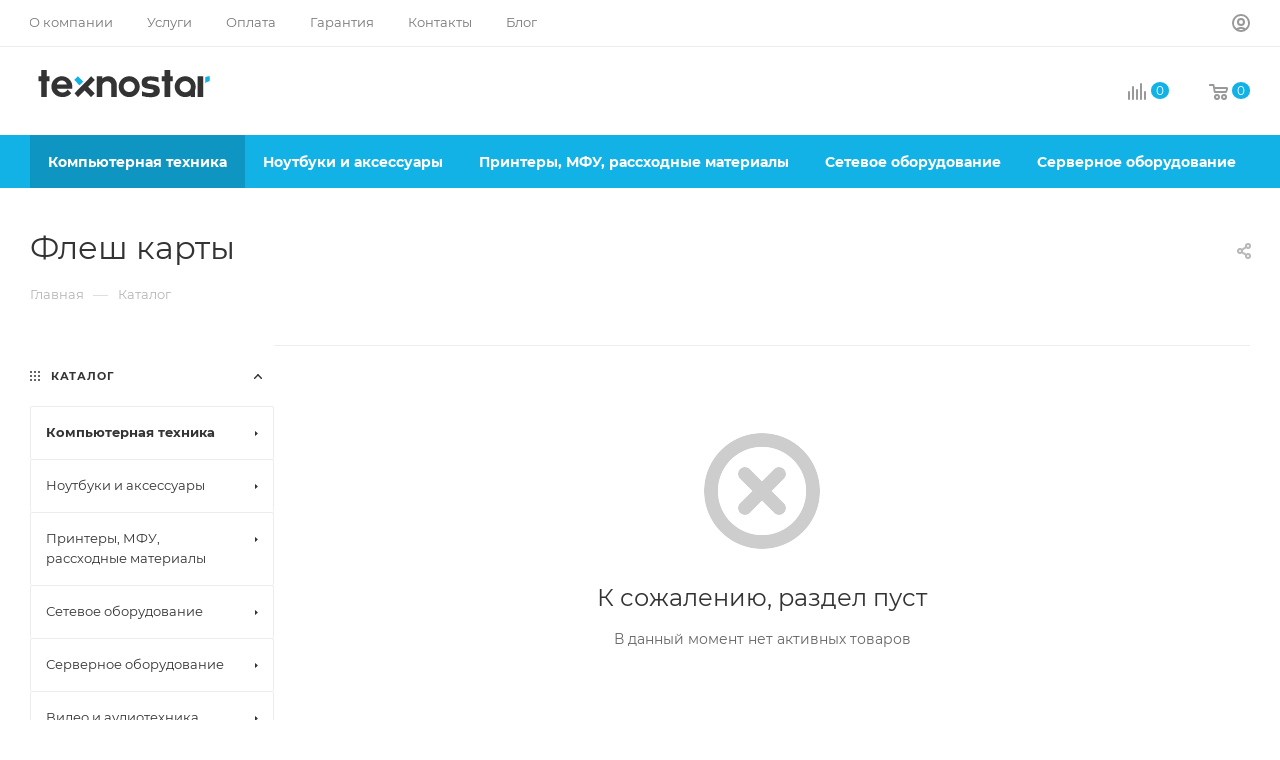

--- FILE ---
content_type: text/html; charset=UTF-8
request_url: https://texnostar.uz/catalog/kompyuternaya-tekhnika/aksessuary-dlya-pk/flesh-karty/
body_size: 48909
content:
<!DOCTYPE html>
<html xmlns="http://www.w3.org/1999/xhtml" xml:lang="ru" lang="ru"  >
<head itemscope itemtype="http://schema.org/WPHeader">
	<title itemprop="headline">Купить флешку в Ташкенте - Цены в TEXNOSTAR</title>
	<meta itemprop="description" content="Купить флешку для ПК и компьютера в Ташкенте. Цены на флеш карт в проверенном интернет магазине TEXNOSTAR. Доставка по всему Узбекистану">
	<meta name="viewport" content="initial-scale=1.0, width=device-width, maximum-scale=1" />
	<meta name="HandheldFriendly" content="true" />
	<meta name="yes" content="yes" />
	<meta name="apple-mobile-web-app-status-bar-style" content="black" />
	<meta name="SKYPE_TOOLBAR" content="SKYPE_TOOLBAR_PARSER_COMPATIBLE" />
	<meta http-equiv="Content-Type" content="text/html; charset=UTF-8" />
<meta name="keywords" content="купить флешку в ташкенте" />
<meta name="description" content="Купить флешку для ПК и компьютера в Ташкенте. Цены на флеш карт в проверенном интернет магазине TEXNOSTAR. Доставка по всему Узбекистану" />
<link href="/bitrix/cache/css/s1/aspro_max/page_9d1bf7d90bd1730d6c09be8b98528812/page_9d1bf7d90bd1730d6c09be8b98528812_v1.css?170593770180294"  rel="stylesheet" />
<link href="/bitrix/cache/css/s1/aspro_max/template_d94caf874b59889d32800420bd0ebd4a/template_d94caf874b59889d32800420bd0ebd4a_v1.css?17059361151132789"  data-template-style="true" rel="stylesheet" />
<script>if(!window.BX)window.BX={};if(!window.BX.message)window.BX.message=function(mess){if(typeof mess==='object'){for(let i in mess) {BX.message[i]=mess[i];} return true;}};</script>
<script>(window.BX||top.BX).message({'pull_server_enabled':'Y','pull_config_timestamp':'1659436210','pull_guest_mode':'N','pull_guest_user_id':'0'});(window.BX||top.BX).message({'PULL_OLD_REVISION':'Для продолжения корректной работы с сайтом необходимо перезагрузить страницу.'});</script>
<script>(window.BX||top.BX).message({'JS_CORE_LOADING':'Загрузка...','JS_CORE_NO_DATA':'- Нет данных -','JS_CORE_WINDOW_CLOSE':'Закрыть','JS_CORE_WINDOW_EXPAND':'Развернуть','JS_CORE_WINDOW_NARROW':'Свернуть в окно','JS_CORE_WINDOW_SAVE':'Сохранить','JS_CORE_WINDOW_CANCEL':'Отменить','JS_CORE_WINDOW_CONTINUE':'Продолжить','JS_CORE_H':'ч','JS_CORE_M':'м','JS_CORE_S':'с','JSADM_AI_HIDE_EXTRA':'Скрыть лишние','JSADM_AI_ALL_NOTIF':'Показать все','JSADM_AUTH_REQ':'Требуется авторизация!','JS_CORE_WINDOW_AUTH':'Войти','JS_CORE_IMAGE_FULL':'Полный размер'});</script>
<script src="/bitrix/js/main/core/core.min.js?1705936056219752"></script>
<script>BX.setJSList(['/bitrix/js/main/core/core_ajax.js','/bitrix/js/main/core/core_promise.js','/bitrix/js/main/polyfill/promise/js/promise.js','/bitrix/js/main/loadext/loadext.js','/bitrix/js/main/loadext/extension.js','/bitrix/js/main/polyfill/promise/js/promise.js','/bitrix/js/main/polyfill/find/js/find.js','/bitrix/js/main/polyfill/includes/js/includes.js','/bitrix/js/main/polyfill/matches/js/matches.js','/bitrix/js/ui/polyfill/closest/js/closest.js','/bitrix/js/main/polyfill/fill/main.polyfill.fill.js','/bitrix/js/main/polyfill/find/js/find.js','/bitrix/js/main/polyfill/matches/js/matches.js','/bitrix/js/main/polyfill/core/dist/polyfill.bundle.js','/bitrix/js/main/core/core.js','/bitrix/js/main/polyfill/intersectionobserver/js/intersectionobserver.js','/bitrix/js/main/lazyload/dist/lazyload.bundle.js','/bitrix/js/main/polyfill/core/dist/polyfill.bundle.js','/bitrix/js/main/parambag/dist/parambag.bundle.js']);
</script>
<script>(window.BX||top.BX).message({'CT_BST_SEARCH_BUTTON2':'Найти','SEARCH_IN_SITE_FULL':'По всему сайту','SEARCH_IN_SITE':'Везде','SEARCH_IN_CATALOG_FULL':'По каталогу','SEARCH_IN_CATALOG':'Каталог'});</script>
<script>(window.BX||top.BX).message({'LANGUAGE_ID':'ru','FORMAT_DATE':'DD.MM.YYYY','FORMAT_DATETIME':'DD.MM.YYYY HH:MI:SS','COOKIE_PREFIX':'BITRIX_SM','SERVER_TZ_OFFSET':'10800','UTF_MODE':'Y','SITE_ID':'s1','SITE_DIR':'/','USER_ID':'','SERVER_TIME':'1769243745','USER_TZ_OFFSET':'0','USER_TZ_AUTO':'Y','bitrix_sessid':'fbd92490a9900c79973b7bd707d5ae41'});</script>

<script src="/bitrix/js/pull/protobuf/protobuf.min.js?163852327976433"></script>
<script src="/bitrix/js/pull/protobuf/model.min.js?163852327914190"></script>
<script src="/bitrix/js/main/core/core_promise.min.js?16385232202490"></script>
<script src="/bitrix/js/rest/client/rest.client.min.js?16385232829240"></script>
<script src="/bitrix/js/pull/client/pull.client.min.js?170593606148309"></script>
<script src="/bitrix/js/main/ajax.min.js?163852322122194"></script>
<script src="/bitrix/js/currency/currency-core/dist/currency-core.bundle.min.js?16758414313755"></script>
<script src="/bitrix/js/currency/core_currency.min.js?1638523238833"></script>
<script>BX.setJSList(['/bitrix/templates/aspro_max/components/bitrix/catalog/main/script.js','/bitrix/components/aspro/smartseo.tags/templates/.default/script.js','/bitrix/templates/aspro_max/components/bitrix/news.list/landings_list/script.js','/bitrix/templates/aspro_max/js/jquery.history.js','/bitrix/templates/aspro_max/components/bitrix/menu/left_front_catalog/script.js','/bitrix/templates/aspro_max/components/bitrix/news.list/banners/script.js','/bitrix/templates/aspro_max/vendor/js/bootstrap.js','/bitrix/templates/aspro_max/js/jquery.actual.min.js','/bitrix/templates/aspro_max/vendor/js/ripple.js','/bitrix/templates/aspro_max/js/browser.js','/bitrix/templates/aspro_max/js/jquery.uniform.min.js','/bitrix/templates/aspro_max/vendor/js/sticky-sidebar.js','/bitrix/templates/aspro_max/js/jquery.validate.min.js','/bitrix/templates/aspro_max/js/jquery.alphanumeric.js','/bitrix/templates/aspro_max/js/jquery.cookie.js','/bitrix/templates/aspro_max/js/mobile.js','/bitrix/templates/aspro_max/js/main.js','/bitrix/templates/aspro_max/js/blocks/blocks.js','/bitrix/templates/aspro_max/js/autoload/item-action.js','/bitrix/components/bitrix/search.title/script.js','/bitrix/templates/aspro_max/components/bitrix/search.title/mega_menu/script.js','/bitrix/templates/aspro_max/js/searchtitle.js','/bitrix/templates/aspro_max/components/bitrix/menu/menu_in_burger/script.js','/bitrix/templates/aspro_max/components/bitrix/search.title/corp/script.js','/bitrix/templates/aspro_max/js/mega_menu.js','/bitrix/templates/aspro_max/components/bitrix/menu/bottom/script.js','/bitrix/components/aspro/marketing.popup.max/templates/.default/script.js','/bitrix/templates/aspro_max/components/bitrix/search.title/fixed/script.js','/bitrix/templates/aspro_max/js/custom.js','/bitrix/templates/aspro_max/components/bitrix/subscribe.edit/footer/script.js']);</script>
<script>BX.setCSSList(['/bitrix/templates/aspro_max/components/bitrix/catalog/main/style.css','/bitrix/templates/aspro_max/css/left_block_main_page.css','/bitrix/templates/aspro_max/components/bitrix/menu/left_front_catalog/style.css','/bitrix/components/aspro/smartseo.content/templates/.default/style.css','/bitrix/templates/aspro_max/css/animation/animation_ext.css','/bitrix/templates/aspro_max/css/fonts/montserrat/css/montserrat.min.css','/bitrix/templates/aspro_max/css/blocks/dark-light-theme.css','/bitrix/templates/aspro_max/css/colored.css','/bitrix/templates/aspro_max/vendor/css/bootstrap.css','/bitrix/templates/aspro_max/css/styles.css','/bitrix/templates/aspro_max/css/blocks/blocks.css','/bitrix/templates/aspro_max/css/blocks/common.blocks/counter-state/counter-state.css','/bitrix/templates/aspro_max/css/menu.css','/bitrix/templates/aspro_max/css/catalog.css','/bitrix/templates/aspro_max/vendor/css/ripple.css','/bitrix/templates/aspro_max/css/stores.css','/bitrix/templates/aspro_max/css/yandex_map.css','/bitrix/templates/aspro_max/css/header_fixed.css','/bitrix/templates/aspro_max/ajax/ajax.css','/bitrix/templates/aspro_max/css/searchtitle.css','/bitrix/templates/aspro_max/css/blocks/line-block.min.css','/bitrix/templates/aspro_max/css/mega_menu.css','/bitrix/templates/aspro_max/components/bitrix/breadcrumb/main/style.css','/bitrix/templates/aspro_max/css/footer.css','/bitrix/components/aspro/marketing.popup.max/templates/.default/style.css','/bitrix/templates/aspro_max/styles.css','/bitrix/templates/aspro_max/template_styles.css','/bitrix/templates/aspro_max/css/header.css','/bitrix/templates/aspro_max/css/media.css','/bitrix/templates/aspro_max/css/h1-normal.css','/bitrix/templates/aspro_max/css/lower-buttons.css','/bitrix/templates/aspro_max/themes/10/theme.css','/bitrix/templates/aspro_max/css/widths/width-3.css','/bitrix/templates/aspro_max/css/fonts/font-10.css','/bitrix/templates/aspro_max/css/custom.css']);</script>
<script data-skip-moving='true'>window['asproRecaptcha'] = {params: {'recaptchaColor':'','recaptchaLogoShow':'','recaptchaSize':'','recaptchaBadge':'','recaptchaLang':'ru'},key: '6Ldi1c4qAAAAAER9deqDiYaI0vjdJrWWuUr8pvae',ver: '3'};</script>
<script data-skip-moving='true'>!function(c,t,n,p){function s(e){var a=t.getElementById(e);if(a&&!(a.className.indexOf("g-recaptcha")<0)&&c.grecaptcha)if("3"==c[p].ver)a.innerHTML='<textarea class="g-recaptcha-response" style="display:none;resize:0;" name="g-recaptcha-response"></textarea>',grecaptcha.ready(function(){grecaptcha.execute(c[p].key,{action:"maxscore"}).then(function(e){a.innerHTML='<textarea class="g-recaptcha-response" style="display:none;resize:0;" name="g-recaptcha-response">'+e+"</textarea>"})});else{if(a.children.length)return;var r=grecaptcha.render(e,{sitekey:c[p].key+"",theme:c[p].params.recaptchaColor+"",size:c[p].params.recaptchaSize+"",callback:"onCaptchaVerify"+c[p].params.recaptchaSize,badge:c[p].params.recaptchaBadge});$(a).attr("data-widgetid",r)}}c.onLoadRenderRecaptcha=function(){var e=[];for(var a in c[n].args)if(c[n].args.hasOwnProperty(a)){var r=c[n].args[a][0];-1==e.indexOf(r)&&(e.push(r),s(r))}c[n]=function(e){s(e)}},c[n]=c[n]||function(){var e,a,r;c[n].args=c[n].args||[],c[n].args.push(arguments),a="recaptchaApiLoader",(e=t).getElementById(a)||((r=e.createElement("script")).id=a,r.src="//www.google.com/recaptcha/api.js?hl="+c[p].params.recaptchaLang+"&onload=onLoadRenderRecaptcha&render="+("3"==c[p].ver?c[p].key:"explicit"),e.head.appendChild(r))}}(window,document,"renderRecaptchaById","asproRecaptcha");</script>
<script data-skip-moving='true'>!function(){function d(a){for(var e=a;e;)if("form"===(e=e.parentNode).nodeName.toLowerCase())return e;return null}function i(a){var e=[],t=null,n=!1;void 0!==a&&(n=null!==a),t=n?a.getElementsByTagName("input"):document.getElementsByName("captcha_word");for(var r=0;r<t.length;r++)"captcha_word"===t[r].name&&e.push(t[r]);return e}function l(a){for(var e=[],t=a.getElementsByTagName("img"),n=0;n<t.length;n++)!/\/bitrix\/tools\/captcha.php\?(captcha_code|captcha_sid)=[^>]*?/i.test(t[n].src)&&"captcha"!==t[n].id||e.push(t[n]);return e}function h(a){var e="recaptcha-dynamic-"+(new Date).getTime();if(null!==document.getElementById(e)){for(var t=null;t=Math.floor(65535*Math.random()),null!==document.getElementById(e+t););e+=t}var n=document.createElement("div");n.id=e,n.className="g-recaptcha",n.attributes["data-sitekey"]=window.asproRecaptcha.key,a.parentNode&&(a.parentNode.className+=" recaptcha_text",a.parentNode.replaceChild(n,a)),"3"==window.asproRecaptcha.ver&&(a.closest(".captcha-row").style.display="none"),renderRecaptchaById(e)}function a(){for(var a,e,t,n,r=function(){var a=i(null);if(0===a.length)return[];for(var e=[],t=0;t<a.length;t++){var n=d(a[t]);null!==n&&e.push(n)}return e}(),c=0;c<r.length;c++){var o=r[c],p=i(o);if(0!==p.length){var s=l(o);if(0!==s.length){for(a=0;a<p.length;a++)h(p[a]);for(a=0;a<s.length;a++)t=s[a],n="[data-uri]",t.attributes.src=n,t.style.display="none","src"in t&&(t.parentNode&&-1===t.parentNode.className.indexOf("recaptcha_tmp_img")&&(t.parentNode.className+=" recaptcha_tmp_img"),t.src=n);e=o,"function"==typeof $&&$(e).find(".captcha-row label > span").length&&$(e).find(".captcha-row label > span").html(BX.message("RECAPTCHA_TEXT")+' <span class="star">*</span>')}}}}document.addEventListener?document.addEventListener("DOMNodeInserted",function(){try{return(function(){if("undefined"!=typeof renderRecaptchaById)for(var a=document.getElementsByClassName("g-recaptcha"),e=0;e<a.length;e++){var t=a[e];if(0===t.innerHTML.length){var n=t.id;if("string"==typeof n&&0!==n.length){if("3"==window.asproRecaptcha.ver)t.closest(".captcha-row").style.display="none";else if("function"==typeof $){var r=$(t).closest(".captcha-row");r.length&&(r.addClass(window.asproRecaptcha.params.recaptchaSize+" logo_captcha_"+window.asproRecaptcha.params.recaptchaLogoShow+" "+window.asproRecaptcha.params.recaptchaBadge),r.find(".captcha_image").addClass("recaptcha_tmp_img"),r.find(".captcha_input").addClass("recaptcha_text"),"invisible"!==window.asproRecaptcha.params.recaptchaSize&&(r.find("input.recaptcha").length||$('<input type="text" class="recaptcha" value="" />').appendTo(r)))}renderRecaptchaById(n)}}}}(),window.renderRecaptchaById&&window.asproRecaptcha&&window.asproRecaptcha.key)?(a(),!0):(console.error("Bad captcha keys or module error"),!0)}catch(a){return console.error(a),!0}},!1):console.warn("Your browser does not support dynamic ReCaptcha replacement")}();</script>
<script>
					(function () {
						"use strict";
						var counter = function ()
						{
							var cookie = (function (name) {
								var parts = ("; " + document.cookie).split("; " + name + "=");
								if (parts.length == 2) {
									try {return JSON.parse(decodeURIComponent(parts.pop().split(";").shift()));}
									catch (e) {}
								}
							})("BITRIX_CONVERSION_CONTEXT_s1");
							if (cookie && cookie.EXPIRE >= BX.message("SERVER_TIME"))
								return;
							var request = new XMLHttpRequest();
							request.open("POST", "/bitrix/tools/conversion/ajax_counter.php", true);
							request.setRequestHeader("Content-type", "application/x-www-form-urlencoded");
							request.send(
								"SITE_ID="+encodeURIComponent("s1")+
								"&sessid="+encodeURIComponent(BX.bitrix_sessid())+
								"&HTTP_REFERER="+encodeURIComponent(document.referrer)
							);
						};
						if (window.frameRequestStart === true)
							BX.addCustomEvent("onFrameDataReceived", counter);
						else
							BX.ready(counter);
					})();
				</script>
<script>BX.message({'PORTAL_WIZARD_NAME':'Аспро: Максимум - интернет-магазин','PORTAL_WIZARD_DESC':'Аспро: Максимум - интернет магазин с поддержкой современных технологий: BigData, композитный сайт, фасетный поиск, адаптивная верстка','ASPRO_MAX_MOD_INST_OK':'Поздравляем, модуль «Аспро: Максимум - интернет-магазин» успешно установлен!<br />\nДля установки готового сайта, пожалуйста перейдите <a href=\'/bitrix/admin/wizard_list.php?lang=ru\'>в список мастеров<\/a> <br />и выберите пункт «Установить» в меню мастера aspro:max','ASPRO_MAX_MOD_UNINST_OK':'Удаление модуля успешно завершено','ASPRO_MAX_SCOM_INSTALL_NAME':'Аспро: Максимум - интернет-магазин','ASPRO_MAX_SCOM_INSTALL_DESCRIPTION':'Мастер создания интернет-магазина «Аспро: Максимум - интернет-магазин»','ASPRO_MAX_SCOM_INSTALL_TITLE':'Установка модуля \"Аспро: Максимум\"','ASPRO_MAX_SCOM_UNINSTALL_TITLE':'Удаление модуля \"Аспро: Максимум\"','ASPRO_MAX_SPER_PARTNER':'Аспро','ASPRO_MAX_PARTNER_URI':'http://www.aspro.ru','OPEN_WIZARDS_LIST':'Открыть список мастеров','ASPRO_MAX_INSTALL_SITE':'Установить готовый сайт','PHONE':'Телефон','FAST_VIEW':'Быстрый просмотр','TABLES_SIZE_TITLE':'Подбор размера','SOCIAL':'Социальные сети','DESCRIPTION':'Описание магазина','ITEMS':'Товары','LOGO':'Логотип','REGISTER_INCLUDE_AREA':'Текст о регистрации','AUTH_INCLUDE_AREA':'Текст об авторизации','FRONT_IMG':'Изображение компании','EMPTY_CART':'пуста','CATALOG_VIEW_MORE':'... Показать все','CATALOG_VIEW_LESS':'... Свернуть','JS_REQUIRED':'Заполните это поле','JS_FORMAT':'Неверный формат','JS_FILE_EXT':'Недопустимое расширение файла','JS_PASSWORD_COPY':'Пароли не совпадают','JS_PASSWORD_LENGTH':'Минимум 6 символов','JS_ERROR':'Неверно заполнено поле','JS_FILE_SIZE':'Максимальный размер 5мб','JS_FILE_BUTTON_NAME':'Выберите файл','JS_FILE_DEFAULT':'Прикрепите файл','JS_DATE':'Некорректная дата','JS_DATETIME':'Некорректная дата/время','JS_REQUIRED_LICENSES':'Согласитесь с условиями','JS_REQUIRED_OFFER':'Согласитесь с условиями','LICENSE_PROP':'Согласие на обработку персональных данных','LOGIN_LEN':'Введите минимум {0} символа','FANCY_CLOSE':'Закрыть','FANCY_NEXT':'Следующий','FANCY_PREV':'Предыдущий','TOP_AUTH_REGISTER':'Регистрация','CALLBACK':'Заказать звонок','ASK':'Задать вопрос','REVIEW':'Оставить отзыв','S_CALLBACK':'Заказать звонок','UNTIL_AKC':'До конца акции','TITLE_QUANTITY_BLOCK':'Остаток','TITLE_QUANTITY':'шт','TOTAL_SUMM_ITEM':'Общая стоимость ','SUBSCRIBE_SUCCESS':'Вы успешно подписались','RECAPTCHA_TEXT':'Подтвердите, что вы не робот','JS_RECAPTCHA_ERROR':'Пройдите проверку','COUNTDOWN_SEC':'сек','COUNTDOWN_MIN':'мин','COUNTDOWN_HOUR':'час','COUNTDOWN_DAY0':'дн','COUNTDOWN_DAY1':'дн','COUNTDOWN_DAY2':'дн','COUNTDOWN_WEAK0':'Недель','COUNTDOWN_WEAK1':'Неделя','COUNTDOWN_WEAK2':'Недели','COUNTDOWN_MONTH0':'Месяцев','COUNTDOWN_MONTH1':'Месяц','COUNTDOWN_MONTH2':'Месяца','COUNTDOWN_YEAR0':'Лет','COUNTDOWN_YEAR1':'Год','COUNTDOWN_YEAR2':'Года','COUNTDOWN_COMPACT_SEC':'с','COUNTDOWN_COMPACT_MIN':'м','COUNTDOWN_COMPACT_HOUR':'ч','COUNTDOWN_COMPACT_DAY':'д','COUNTDOWN_COMPACT_WEAK':'н','COUNTDOWN_COMPACT_MONTH':'м','COUNTDOWN_COMPACT_YEAR0':'л','COUNTDOWN_COMPACT_YEAR1':'г','CATALOG_PARTIAL_BASKET_PROPERTIES_ERROR':'Заполнены не все свойства у добавляемого товара','CATALOG_EMPTY_BASKET_PROPERTIES_ERROR':'Выберите свойства товара, добавляемые в корзину в параметрах компонента','CATALOG_ELEMENT_NOT_FOUND':'Элемент не найден','ERROR_ADD2BASKET':'Ошибка добавления товара в корзину','CATALOG_SUCCESSFUL_ADD_TO_BASKET':'Успешное добавление товара в корзину','ERROR_BASKET_TITLE':'Ошибка корзины','ERROR_BASKET_PROP_TITLE':'Выберите свойства, добавляемые в корзину','ERROR_BASKET_BUTTON':'Выбрать','BASKET_TOP':'Корзина в шапке','ERROR_ADD_DELAY_ITEM':'Ошибка отложенной корзины','VIEWED_TITLE':'Ранее вы смотрели','VIEWED_BEFORE':'Ранее вы смотрели','BEST_TITLE':'Лучшие предложения','CT_BST_SEARCH_BUTTON':'Поиск','CT_BST_SEARCH2_BUTTON':'Найти','BASKET_PRINT_BUTTON':'Распечатать','BASKET_CLEAR_ALL_BUTTON':'Очистить','BASKET_QUICK_ORDER_BUTTON':'Быстрый заказ','BASKET_CONTINUE_BUTTON':'Продолжить покупки','BASKET_ORDER_BUTTON':'Оформить заказ','SHARE_BUTTON':'Поделиться','BASKET_CHANGE_TITLE':'Ваш заказ','BASKET_CHANGE_LINK':'Изменить','MORE_INFO_SKU':'Купить','FROM':'от','BEFORE':'до','TITLE_BLOCK_VIEWED_NAME':'Ранее вы смотрели','T_BASKET':'Корзина','FILTER_EXPAND_VALUES':'Показать все','FILTER_HIDE_VALUES':'Свернуть','FULL_ORDER':'Полный заказ','CUSTOM_COLOR_CHOOSE':'Выбрать','CUSTOM_COLOR_CANCEL':'Отмена','S_MOBILE_MENU':'Меню','MAX_T_MENU_BACK':'Назад','MAX_T_MENU_CALLBACK':'Обратная связь','MAX_T_MENU_CONTACTS_TITLE':'Будьте на связи','SEARCH_TITLE':'Поиск','SOCIAL_TITLE':'Оставайтесь на связи','HEADER_SCHEDULE':'Время работы','SEO_TEXT':'SEO описание','COMPANY_IMG':'Картинка компании','COMPANY_TEXT':'Описание компании','CONFIG_SAVE_SUCCESS':'Настройки сохранены','CONFIG_SAVE_FAIL':'Ошибка сохранения настроек','ITEM_ECONOMY':'Экономия','ITEM_ARTICLE':'Артикул: ','JS_FORMAT_ORDER':'имеет неверный формат','JS_BASKET_COUNT_TITLE':'В корзине товаров на SUMM','POPUP_VIDEO':'Видео','POPUP_GIFT_TEXT':'Нашли что-то особенное? Намекните другу о подарке!','ORDER_FIO_LABEL':'Ф.И.О.','ORDER_PHONE_LABEL':'Телефон','ORDER_REGISTER_BUTTON':'Регистрация','PRICES_TYPE':'Варианты цен','FILTER_HELPER_VALUES':' знач.','SHOW_MORE_SCU_MAIN':'Еще #COUNT#','SHOW_MORE_SCU_1':'предложение','SHOW_MORE_SCU_2':'предложения','SHOW_MORE_SCU_3':'предложений','PARENT_ITEM_NOT_FOUND':'Не найден основной товар для услуги в корзине. Обновите страницу и попробуйте снова.','INVALID_NUMBER':'Неверный номер','INVALID_COUNTRY_CODE':'Неверный код страны','TOO_SHORT':'Номер слишком короткий','TOO_LONG':'Номер слишком длинный','FORM_REQUIRED_FIELDS':'обязательные поля'})</script>
<link href="/bitrix/templates/aspro_max/css/critical.min.css?166619414924" data-skip-moving="true" rel="stylesheet">
<meta name="theme-color" content="#12b2e7">
<style>:root{--theme-base-color: #12b2e7;--theme-base-opacity-color: #12b2e71a;--theme-base-color-hue:195;--theme-base-color-saturation:86%;--theme-base-color-lightness:49%;}</style>
<style>html {--theme-page-width: 1348px;--theme-page-width-padding: 32px}</style>
<script src="/bitrix/templates/aspro_max/js/observer.js" async defer></script>
<script data-skip-moving="true">window.lazySizesConfig = window.lazySizesConfig || {};lazySizesConfig.loadMode = 1;lazySizesConfig.expand = 200;lazySizesConfig.expFactor = 1;lazySizesConfig.hFac = 0.1;window.lazySizesConfig.lazyClass = "lazy";</script>
<script src="/bitrix/templates/aspro_max/js/lazysizes.min.js" data-skip-moving="true" defer></script>
<script src="/bitrix/templates/aspro_max/js/ls.unveilhooks.min.js" data-skip-moving="true" defer></script>
<link href="/bitrix/templates/aspro_max/css/print.min.css?167524230121755" data-template-style="true" rel="stylesheet" media="print">
					<script data-skip-moving="true" src="/bitrix/js/main/jquery/jquery-2.2.4.min.js"></script>
					<script data-skip-moving="true" src="/bitrix/templates/aspro_max/js/speed.min.js?=1675242297"></script>
<link rel="shortcut icon" href="/favicon.png" type="image/png" />
<link rel="apple-touch-icon" sizes="180x180" href="/upload/CMax/1f6/ity4wgevwy482p34omspvcy1kbtimyia.svg" />
<meta property="og:image" content="https://texnostar.uz:443/upload/CMax/199/3043g5fr87i1edw5fjj25ycjgcztm2d1.svg" />
<link rel="image_src" href="https://texnostar.uz:443/upload/CMax/199/3043g5fr87i1edw5fjj25ycjgcztm2d1.svg"  />
<meta property="og:title" content="Купить флешку в Ташкенте - Цены в TEXNOSTAR" />
<meta property="og:type" content="website" />
<meta property="og:url" content="https://texnostar.uz:443/catalog/kompyuternaya-tekhnika/aksessuary-dlya-pk/flesh-karty/" />
<meta property="og:description" content="Купить флешку для ПК и компьютера в Ташкенте. Цены на флеш карт в проверенном интернет магазине TEXNOSTAR. Доставка по всему Узбекистану" />
<script src="/bitrix/templates/aspro_max/js/fetch/bottom_panel.js" data-skip-moving="true" defer=""></script>

<script  src="/bitrix/cache/js/s1/aspro_max/template_042fef5a8c8c32d8242e711810873738/template_042fef5a8c8c32d8242e711810873738_v1.js?1705936115374966"></script>
<script  src="/bitrix/cache/js/s1/aspro_max/page_fa78f683fb20705447b642e30d83153c/page_fa78f683fb20705447b642e30d83153c_v1.js?170593770143798"></script>
<script  src="/bitrix/cache/js/s1/aspro_max/default_e806768bd5bf1234c3e676101b985fee/default_e806768bd5bf1234c3e676101b985fee_v1.js?1705936115475"></script>
<script>var _ba = _ba || []; _ba.push(["aid", "1618ec25b9c6ecb673e6f637061a696d"]); _ba.push(["host", "texnostar.uz"]); (function() {var ba = document.createElement("script"); ba.type = "text/javascript"; ba.async = true;ba.src = (document.location.protocol == "https:" ? "https://" : "http://") + "bitrix.info/ba.js";var s = document.getElementsByTagName("script")[0];s.parentNode.insertBefore(ba, s);})();</script>

			<meta name="google-site-verification" content="too69T_9HqjNVEA25Ae9MS-iPywn1XdGnAlD19SLWWE" /><link rel="apple-touch-icon" sizes="180x180" href="/apple-touch-icon.png">
<link rel="icon" type="image/png" sizes="32x32" href="/favicon-32x32.png">
<link rel="icon" type="image/png" sizes="16x16" href="/favicon-16x16.png">
<link rel="manifest" href="/site.webmanifest">
<script src="//code.jivo.ru/widget/Whg03xPFWd" async></script>
<meta name="yandex-verification" content="8f44e26e8c55b657" />
<meta name="google-site-verification" content="kg-fVs08omD4Z77zsvFEa8O7PhvxEWq06beQk9Qnb54" />
</head>
<body class=" site_s1  fill_bg_n catalog-delayed-btn-N theme-light" id="main" data-site="/">
		
	<div id="panel"></div>
	
				<!--'start_frame_cache_basketitems-component-block'-->												<div id="ajax_basket"></div>
					<!--'end_frame_cache_basketitems-component-block'-->								<div class="cd-modal-bg"></div>
		<script data-skip-moving="true">var solutionName = 'arMaxOptions';</script>
		<script src="/bitrix/templates/aspro_max/js/setTheme.php?site_id=s1&site_dir=/" data-skip-moving="true"></script>
		<script>window.onload=function(){window.basketJSParams = window.basketJSParams || [];window.dataLayer = window.dataLayer || [];}
		BX.message({'MIN_ORDER_PRICE_TEXT':'<b>Минимальная сумма заказа #PRICE#<\/b><br/>Пожалуйста, добавьте еще товаров в корзину','LICENSES_TEXT':'Я согласен на <a href=\"/include/licenses_detail.php\" target=\"_blank\">обработку персональных данных<\/a>','OFFER_TEXT':'Согласен с <a href=\"/include/offer_detail.php\" target=\"_blank\">публичной офертой<\/a>'});
		arAsproOptions.PAGES.FRONT_PAGE = window[solutionName].PAGES.FRONT_PAGE = "";arAsproOptions.PAGES.BASKET_PAGE = window[solutionName].PAGES.BASKET_PAGE = "";arAsproOptions.PAGES.ORDER_PAGE = window[solutionName].PAGES.ORDER_PAGE = "";arAsproOptions.PAGES.PERSONAL_PAGE = window[solutionName].PAGES.PERSONAL_PAGE = "";arAsproOptions.PAGES.CATALOG_PAGE = window[solutionName].PAGES.CATALOG_PAGE = "1";</script>
		<div class="wrapper1  header_bgcolored long_header colored_header with_left_block  catalog_page basket_normal basket_fill_WHITE side_LEFT block_side_NORMAL catalog_icons_N banner_auto with_fast_view mheader-v1 header-v8 header-font-lower_Y regions_N title_position_LEFT footer-v4 front-vindex1 mfixed_Y mfixed_view_scroll_top title-v3 lazy_Y with_phones compact-catalog dark-hover-overlay normal-catalog-img landing-normal big-banners-mobile-normal bottom-icons-panel-N compact-breadcrumbs-N catalog-delayed-btn-N header_search_opacity  ">

<div class="mega_fixed_menu scrollblock">
	<div class="maxwidth-theme">
		<svg class="svg svg-close" width="14" height="14" viewBox="0 0 14 14">
		  <path data-name="Rounded Rectangle 568 copy 16" d="M1009.4,953l5.32,5.315a0.987,0.987,0,0,1,0,1.4,1,1,0,0,1-1.41,0L1008,954.4l-5.32,5.315a0.991,0.991,0,0,1-1.4-1.4L1006.6,953l-5.32-5.315a0.991,0.991,0,0,1,1.4-1.4l5.32,5.315,5.31-5.315a1,1,0,0,1,1.41,0,0.987,0.987,0,0,1,0,1.4Z" transform="translate(-1001 -946)"></path>
		</svg>
		<i class="svg svg-close mask arrow"></i>
		<div class="row">
			<div class="col-md-9">
				<div class="left_menu_block">
					<div class="logo_block flexbox flexbox--row align-items-normal">
						<div class="logo">
							<a href="/"><img src="/upload/CMax/199/3043g5fr87i1edw5fjj25ycjgcztm2d1.svg" alt="Texnostar" title="Texnostar" data-src="" /></a>						</div>
						<div class="top-description addr">
							Интернет-магазин 
электроники						</div>
					</div>
					<div class="search_block">
						<div class="search_wrap">
							<div class="search-block">
									<div class="search-wrapper">
		<div id="title-search_mega_menu">
			<form action="/catalog/" class="search">
				<div class="search-input-div">
					<input class="search-input" id="title-search-input_mega_menu" type="text" name="q" value="" placeholder="Поиск" size="20" maxlength="50" autocomplete="off" />
				</div>
				<div class="search-button-div">
					<button class="btn btn-search" type="submit" name="s" value="Найти"><i class="svg search2  inline " aria-hidden="true"><svg width="17" height="17" ><use xlink:href="/bitrix/templates/aspro_max/images/svg/header_icons_srite.svg#search"></use></svg></i></button>
					
					<span class="close-block inline-search-hide"><span class="svg svg-close close-icons"></span></span>
				</div>
			</form>
		</div>
	</div>
<script>
	var jsControl = new JCTitleSearch3({
		//'WAIT_IMAGE': '/bitrix/themes/.default/images/wait.gif',
		'AJAX_PAGE' : '/catalog/kompyuternaya-tekhnika/aksessuary-dlya-pk/flesh-karty/',
		'CONTAINER_ID': 'title-search_mega_menu',
		'INPUT_ID': 'title-search-input_mega_menu',
		'INPUT_ID_TMP': 'title-search-input_mega_menu',
		'MIN_QUERY_LEN': 2
	});
</script>							</div>
						</div>
					</div>
										<!-- noindex -->

	<div class="burger_menu_wrapper">
		
			<div class="top_link_wrapper">
				<div class="menu-item dropdown catalog wide_menu   active">
					<div class="wrap">
						<a class="dropdown-toggle" href="/catalog/">
							<div class="link-title color-theme-hover">
																	<i class="svg inline  svg-inline-icon_catalog" aria-hidden="true" ><svg xmlns="http://www.w3.org/2000/svg" width="10" height="10" viewBox="0 0 10 10"><path  data-name="Rounded Rectangle 969 copy 7" class="cls-1" d="M644,76a1,1,0,1,1-1,1A1,1,0,0,1,644,76Zm4,0a1,1,0,1,1-1,1A1,1,0,0,1,648,76Zm4,0a1,1,0,1,1-1,1A1,1,0,0,1,652,76Zm-8,4a1,1,0,1,1-1,1A1,1,0,0,1,644,80Zm4,0a1,1,0,1,1-1,1A1,1,0,0,1,648,80Zm4,0a1,1,0,1,1-1,1A1,1,0,0,1,652,80Zm-8,4a1,1,0,1,1-1,1A1,1,0,0,1,644,84Zm4,0a1,1,0,1,1-1,1A1,1,0,0,1,648,84Zm4,0a1,1,0,1,1-1,1A1,1,0,0,1,652,84Z" transform="translate(-643 -76)"/></svg></i>																Каталог							</div>
						</a>
													<span class="tail"></span>
							<div class="burger-dropdown-menu row">
								<div class="menu-wrapper" >
									
																														<div class="col-md-4 dropdown-submenu active has_img">
																						<a href="/catalog/kompyuternaya-tekhnika/" class="color-theme-hover" title="Компьютерная техника">
												<span class="name option-font-bold">Компьютерная техника</span>
											</a>
																								<div class="burger-dropdown-menu toggle_menu">
																																									<div class="menu-item  dropdown-submenu ">
															<a href="/catalog/kompyuternaya-tekhnika/personalnye-kompyutery/" title="Персональные компьютеры">
																<span class="name color-theme-hover">Персональные компьютеры</span>
															</a>
																															<div class="burger-dropdown-menu with_padding">
																																			<div class="menu-item ">
																			<a href="/catalog/kompyuternaya-tekhnika/personalnye-kompyutery/sistemnyj-blok/" title="Системный блок">
																				<span class="name color-theme-hover">Системный блок</span>
																			</a>
																		</div>
																																			<div class="menu-item ">
																			<a href="/catalog/kompyuternaya-tekhnika/personalnye-kompyutery/belaya-sborka/" title="Белая сборка">
																				<span class="name color-theme-hover">Белая сборка</span>
																			</a>
																		</div>
																																			<div class="menu-item ">
																			<a href="/catalog/kompyuternaya-tekhnika/personalnye-kompyutery/igrovye-kompyutery/" title="Игровые компьютеры">
																				<span class="name color-theme-hover">Игровые компьютеры</span>
																			</a>
																		</div>
																																			<div class="menu-item ">
																			<a href="/catalog/kompyuternaya-tekhnika/personalnye-kompyutery/ofisnye-kompyutery/" title="Офисные компьютеры">
																				<span class="name color-theme-hover">Офисные компьютеры</span>
																			</a>
																		</div>
																																			<div class="menu-item ">
																			<a href="/catalog/kompyuternaya-tekhnika/personalnye-kompyutery/mini-pc/" title="Мини PC">
																				<span class="name color-theme-hover">Мини PC</span>
																			</a>
																		</div>
																																	</div>
																													</div>
																																									<div class="menu-item  dropdown-submenu ">
															<a href="/catalog/kompyuternaya-tekhnika/monitory/" title="Мониторы">
																<span class="name color-theme-hover">Мониторы</span>
															</a>
																															<div class="burger-dropdown-menu with_padding">
																																			<div class="menu-item ">
																			<a href="/catalog/kompyuternaya-tekhnika/monitory/igrovye-monitory/" title="Игровые мониторы">
																				<span class="name color-theme-hover">Игровые мониторы</span>
																			</a>
																		</div>
																																	</div>
																													</div>
																																									<div class="menu-item   ">
															<a href="/catalog/kompyuternaya-tekhnika/monobloki/" title="Моноблоки">
																<span class="name color-theme-hover">Моноблоки</span>
															</a>
																													</div>
																																									<div class="menu-item  dropdown-submenu active">
															<a href="/catalog/kompyuternaya-tekhnika/aksessuary-dlya-pk/" title="Аксессуары для ПК">
																<span class="name color-theme-hover">Аксессуары для ПК</span>
															</a>
																															<div class="burger-dropdown-menu with_padding">
																																			<div class="menu-item ">
																			<a href="/catalog/kompyuternaya-tekhnika/aksessuary-dlya-pk/mikrofony/" title="Микрофоны">
																				<span class="name color-theme-hover">Микрофоны</span>
																			</a>
																		</div>
																																			<div class="menu-item ">
																			<a href="/catalog/kompyuternaya-tekhnika/aksessuary-dlya-pk/veb-kamera/" title="Веб камеры">
																				<span class="name color-theme-hover">Веб камеры</span>
																			</a>
																		</div>
																																			<div class="menu-item ">
																			<a href="/catalog/kompyuternaya-tekhnika/aksessuary-dlya-pk/vneshnie-zhestkie-diski/" title="Внешние жесткие диски">
																				<span class="name color-theme-hover">Внешние жесткие диски</span>
																			</a>
																		</div>
																																			<div class="menu-item ">
																			<a href="/catalog/kompyuternaya-tekhnika/aksessuary-dlya-pk/myshki/" title="Мышки">
																				<span class="name color-theme-hover">Мышки</span>
																			</a>
																		</div>
																																			<div class="menu-item ">
																			<a href="/catalog/kompyuternaya-tekhnika/aksessuary-dlya-pk/klaviatury/" title="Клавиатуры">
																				<span class="name color-theme-hover">Клавиатуры</span>
																			</a>
																		</div>
																																			<div class="menu-item ">
																			<a href="/catalog/kompyuternaya-tekhnika/aksessuary-dlya-pk/klaviatura-i-mysh-v-komplekte/" title="Клавиатуры и мышки">
																				<span class="name color-theme-hover">Клавиатуры и мышки</span>
																			</a>
																		</div>
																																			<div class="menu-item ">
																			<a href="/catalog/kompyuternaya-tekhnika/aksessuary-dlya-pk/naushniki/" title="Наушники">
																				<span class="name color-theme-hover">Наушники</span>
																			</a>
																		</div>
																																			<div class="menu-item active">
																			<a href="/catalog/kompyuternaya-tekhnika/aksessuary-dlya-pk/flesh-karty/" title="Флеш память ">
																				<span class="name color-theme-hover">Флеш память </span>
																			</a>
																		</div>
																																	</div>
																													</div>
																																									<div class="menu-item  dropdown-submenu ">
															<a href="/catalog/kompyuternaya-tekhnika/kompyuternye-komplektuyushhie/" title="Компьютерные комплектующие">
																<span class="name color-theme-hover">Компьютерные комплектующие</span>
															</a>
																															<div class="burger-dropdown-menu with_padding">
																																			<div class="menu-item ">
																			<a href="/catalog/kompyuternaya-tekhnika/kompyuternye-komplektuyushhie/materinskie-platy/" title="Материнские платы">
																				<span class="name color-theme-hover">Материнские платы</span>
																			</a>
																		</div>
																																			<div class="menu-item ">
																			<a href="/catalog/kompyuternaya-tekhnika/kompyuternye-komplektuyushhie/korpusa-dlya-pk/" title="Копруса для ПК">
																				<span class="name color-theme-hover">Копруса для ПК</span>
																			</a>
																		</div>
																																			<div class="menu-item ">
																			<a href="/catalog/kompyuternaya-tekhnika/kompyuternye-komplektuyushhie/sistema-okhlazhdeniya/" title="Система охлаждения">
																				<span class="name color-theme-hover">Система охлаждения</span>
																			</a>
																		</div>
																																			<div class="menu-item ">
																			<a href="/catalog/kompyuternaya-tekhnika/kompyuternye-komplektuyushhie/bloki-pitaniya/" title="Блоки питания">
																				<span class="name color-theme-hover">Блоки питания</span>
																			</a>
																		</div>
																																			<div class="menu-item ">
																			<a href="/catalog/kompyuternaya-tekhnika/kompyuternye-komplektuyushhie/proczessory/" title="Процессоры">
																				<span class="name color-theme-hover">Процессоры</span>
																			</a>
																		</div>
																																			<div class="menu-item ">
																			<a href="/catalog/kompyuternaya-tekhnika/kompyuternye-komplektuyushhie/operativnaya-pamyat-ozu/" title="Оперативная память">
																				<span class="name color-theme-hover">Оперативная память</span>
																			</a>
																		</div>
																																			<div class="menu-item ">
																			<a href="/catalog/kompyuternaya-tekhnika/kompyuternye-komplektuyushhie/zhestkie-diski/" title="Жесткие диски">
																				<span class="name color-theme-hover">Жесткие диски</span>
																			</a>
																		</div>
																																			<div class="menu-item ">
																			<a href="/catalog/kompyuternaya-tekhnika/kompyuternye-komplektuyushhie/videokarty/" title="Видеокарты">
																				<span class="name color-theme-hover">Видеокарты</span>
																			</a>
																		</div>
																																			<div class="menu-item ">
																			<a href="/catalog/kompyuternaya-tekhnika/kompyuternye-komplektuyushhie/ssd-diski/" title="SSD">
																				<span class="name color-theme-hover">SSD</span>
																			</a>
																		</div>
																																	</div>
																													</div>
																																									<div class="menu-item  dropdown-submenu ">
															<a href="/catalog/kompyuternaya-tekhnika/zashhita-pitaniya/" title="Защита питания">
																<span class="name color-theme-hover">Защита питания</span>
															</a>
																															<div class="burger-dropdown-menu with_padding">
																																			<div class="menu-item ">
																			<a href="/catalog/kompyuternaya-tekhnika/zashhita-pitaniya/istochnik-besperebojnogo-pitaniya/" title="Источники бесперебойного питания">
																				<span class="name color-theme-hover">Источники бесперебойного питания</span>
																			</a>
																		</div>
																																			<div class="menu-item ">
																			<a href="/catalog/kompyuternaya-tekhnika/zashhita-pitaniya/akkumulyatory-dlya-ups/" title="Аккумуляторы для UPS">
																				<span class="name color-theme-hover">Аккумуляторы для UPS</span>
																			</a>
																		</div>
																																			<div class="menu-item ">
																			<a href="/catalog/kompyuternaya-tekhnika/zashhita-pitaniya/batarejnye-shkafy-dlya-ibp/" title="Батарейные шкафы для ИБП">
																				<span class="name color-theme-hover">Батарейные шкафы для ИБП</span>
																			</a>
																		</div>
																																	</div>
																													</div>
																									</div>
																					</div>
									
																														<div class="col-md-4 dropdown-submenu  has_img">
																						<a href="/catalog/noutbuki-aksessuary-i-komplektuyushhie/" class="color-theme-hover" title="Ноутбуки и аксессуары">
												<span class="name option-font-bold">Ноутбуки и аксессуары</span>
											</a>
																								<div class="burger-dropdown-menu toggle_menu">
																																									<div class="menu-item  dropdown-submenu ">
															<a href="/catalog/noutbuki-aksessuary-i-komplektuyushhie/noutbuki/" title="Ноутбуки">
																<span class="name color-theme-hover">Ноутбуки</span>
															</a>
																															<div class="burger-dropdown-menu with_padding">
																																			<div class="menu-item ">
																			<a href="/catalog/noutbuki-aksessuary-i-komplektuyushhie/noutbuki/macbook/" title="Macbook">
																				<span class="name color-theme-hover">Macbook</span>
																			</a>
																		</div>
																																			<div class="menu-item ">
																			<a href="/catalog/noutbuki-aksessuary-i-komplektuyushhie/noutbuki/igrovye-noutbuki/" title="Игровые ноутбуки">
																				<span class="name color-theme-hover">Игровые ноутбуки</span>
																			</a>
																		</div>
																																			<div class="menu-item ">
																			<a href="/catalog/noutbuki-aksessuary-i-komplektuyushhie/noutbuki/netbuki/" title="Нетбуки">
																				<span class="name color-theme-hover">Нетбуки</span>
																			</a>
																		</div>
																																			<div class="menu-item ">
																			<a href="/catalog/noutbuki-aksessuary-i-komplektuyushhie/noutbuki/ultrabuki/" title="Ультрабуки">
																				<span class="name color-theme-hover">Ультрабуки</span>
																			</a>
																		</div>
																																			<div class="menu-item ">
																			<a href="/catalog/noutbuki-aksessuary-i-komplektuyushhie/noutbuki/noutbuki-dlya-raboty/" title="Офисные ноутбуки">
																				<span class="name color-theme-hover">Офисные ноутбуки</span>
																			</a>
																		</div>
																																			<div class="menu-item ">
																			<a href="/catalog/noutbuki-aksessuary-i-komplektuyushhie/noutbuki/noutbuki-transformery/" title="Трансформеры">
																				<span class="name color-theme-hover">Трансформеры</span>
																			</a>
																		</div>
																																	</div>
																													</div>
																																									<div class="menu-item  dropdown-submenu ">
															<a href="/catalog/noutbuki-aksessuary-i-komplektuyushhie/aksessuary-dlya-noutbukov/" title="Аксессуары для ноутбуков">
																<span class="name color-theme-hover">Аксессуары для ноутбуков</span>
															</a>
																															<div class="burger-dropdown-menu with_padding">
																																			<div class="menu-item ">
																			<a href="/catalog/noutbuki-aksessuary-i-komplektuyushhie/aksessuary-dlya-noutbukov/sumki-dlya-noutbukov/" title="Сумки для ноутбуков">
																				<span class="name color-theme-hover">Сумки для ноутбуков</span>
																			</a>
																		</div>
																																			<div class="menu-item ">
																			<a href="/catalog/noutbuki-aksessuary-i-komplektuyushhie/aksessuary-dlya-noutbukov/ryukzaki-dlya-noutbukov/" title="Рюкзаки для ноутбуков">
																				<span class="name color-theme-hover">Рюкзаки для ноутбуков</span>
																			</a>
																		</div>
																																			<div class="menu-item ">
																			<a href="/catalog/noutbuki-aksessuary-i-komplektuyushhie/aksessuary-dlya-noutbukov/chekhly-dlya-noutbukov/" title="Чехлы для ноутбуков">
																				<span class="name color-theme-hover">Чехлы для ноутбуков</span>
																			</a>
																		</div>
																																			<div class="menu-item ">
																			<a href="/catalog/noutbuki-aksessuary-i-komplektuyushhie/aksessuary-dlya-noutbukov/podstavki-dlya-noutbukov/" title="Подставки для ноутбука">
																				<span class="name color-theme-hover">Подставки для ноутбука</span>
																			</a>
																		</div>
																																	</div>
																													</div>
																																									<div class="menu-item  dropdown-submenu ">
															<a href="/catalog/noutbuki-aksessuary-i-komplektuyushhie/komplektuyushhie-dlya-noutbukov/" title="Комплектующие для ноутбуков">
																<span class="name color-theme-hover">Комплектующие для ноутбуков</span>
															</a>
																															<div class="burger-dropdown-menu with_padding">
																																			<div class="menu-item ">
																			<a href="/catalog/noutbuki-aksessuary-i-komplektuyushhie/komplektuyushhie-dlya-noutbukov/operativnaya-pamyat-dlya-noutbuka/" title="Оперативная память для ноутбуков">
																				<span class="name color-theme-hover">Оперативная память для ноутбуков</span>
																			</a>
																		</div>
																																			<div class="menu-item ">
																			<a href="/catalog/noutbuki-aksessuary-i-komplektuyushhie/komplektuyushhie-dlya-noutbukov/vnutrennie-zhestkie-diski-dlya-noutbuka/" title="Жесткие диски для ноутбуков">
																				<span class="name color-theme-hover">Жесткие диски для ноутбуков</span>
																			</a>
																		</div>
																																	</div>
																													</div>
																									</div>
																					</div>
									
																														<div class="col-md-4 dropdown-submenu  has_img">
																						<a href="/catalog/printery-mfu-rasskhodnye-materialy/" class="color-theme-hover" title="Принтеры, МФУ, рассходные материалы">
												<span class="name option-font-bold">Принтеры, МФУ, рассходные материалы</span>
											</a>
																								<div class="burger-dropdown-menu toggle_menu">
																																									<div class="menu-item   ">
															<a href="/catalog/printery-mfu-rasskhodnye-materialy/mfu/" title="МФУ">
																<span class="name color-theme-hover">МФУ</span>
															</a>
																													</div>
																																									<div class="menu-item   ">
															<a href="/catalog/printery-mfu-rasskhodnye-materialy/printery/" title="Принтеры">
																<span class="name color-theme-hover">Принтеры</span>
															</a>
																													</div>
																																									<div class="menu-item   ">
															<a href="/catalog/printery-mfu-rasskhodnye-materialy/skanery/" title="Сканеры">
																<span class="name color-theme-hover">Сканеры</span>
															</a>
																													</div>
																																									<div class="menu-item   ">
															<a href="/catalog/printery-mfu-rasskhodnye-materialy/plottery/" title="Широкоформатные принтеры">
																<span class="name color-theme-hover">Широкоформатные принтеры</span>
															</a>
																													</div>
																																									<div class="menu-item  dropdown-submenu ">
															<a href="/catalog/printery-mfu-rasskhodnye-materialy/raskhodnye-materialy/" title="Расходные материалы для принтера">
																<span class="name color-theme-hover">Расходные материалы для принтера</span>
															</a>
																															<div class="burger-dropdown-menu with_padding">
																																			<div class="menu-item ">
																			<a href="/catalog/printery-mfu-rasskhodnye-materialy/raskhodnye-materialy/chernila-dlya-printera/" title="Чернила для принтера">
																				<span class="name color-theme-hover">Чернила для принтера</span>
																			</a>
																		</div>
																																			<div class="menu-item ">
																			<a href="/catalog/printery-mfu-rasskhodnye-materialy/raskhodnye-materialy/kartridzhi/" title="Картриджи">
																				<span class="name color-theme-hover">Картриджи</span>
																			</a>
																		</div>
																																	</div>
																													</div>
																																									<div class="menu-item   ">
															<a href="/catalog/printery-mfu-rasskhodnye-materialy/zapchasti-dlya-printerov/" title="Запчасти для принтеров">
																<span class="name color-theme-hover">Запчасти для принтеров</span>
															</a>
																													</div>
																									</div>
																					</div>
									
																														<div class="col-md-4 dropdown-submenu  has_img">
																						<a href="/catalog/setevoe-oborudovanie/" class="color-theme-hover" title="Сетевое оборудование">
												<span class="name option-font-bold">Сетевое оборудование</span>
											</a>
																								<div class="burger-dropdown-menu toggle_menu">
																																									<div class="menu-item   ">
															<a href="/catalog/setevoe-oborudovanie/kommutatory/" title="Коммутаторы">
																<span class="name color-theme-hover">Коммутаторы</span>
															</a>
																													</div>
																																									<div class="menu-item   ">
															<a href="/catalog/setevoe-oborudovanie/wifi-routery/" title="Wi-Fi Роутеры">
																<span class="name color-theme-hover">Wi-Fi Роутеры</span>
															</a>
																													</div>
																																									<div class="menu-item   ">
															<a href="/catalog/setevoe-oborudovanie/tochki-dostupa-wi-fi/" title="Точки доступа Wi-Fi">
																<span class="name color-theme-hover">Точки доступа Wi-Fi</span>
															</a>
																													</div>
																																									<div class="menu-item   ">
															<a href="/catalog/setevoe-oborudovanie/mediakonvertery/" title="Медиаконвертеры">
																<span class="name color-theme-hover">Медиаконвертеры</span>
															</a>
																													</div>
																																									<div class="menu-item   ">
															<a href="/catalog/setevoe-oborudovanie/usiliteli-besprovodnogo-signala/" title="Усилители беспроводного сигнала">
																<span class="name color-theme-hover">Усилители беспроводного сигнала</span>
															</a>
																													</div>
																																									<div class="menu-item   ">
															<a href="/catalog/setevoe-oborudovanie/adaptery-wi-fi/" title="Адаптеры Wi-Fi">
																<span class="name color-theme-hover">Адаптеры Wi-Fi</span>
															</a>
																													</div>
																									</div>
																					</div>
									
																														<div class="col-md-4 dropdown-submenu  has_img">
																						<a href="/catalog/servernoe-oborudovanie/" class="color-theme-hover" title="Серверное оборудование">
												<span class="name option-font-bold">Серверное оборудование</span>
											</a>
																								<div class="burger-dropdown-menu toggle_menu">
																																									<div class="menu-item   ">
															<a href="/catalog/servernoe-oborudovanie/servera/" title="Сервера">
																<span class="name color-theme-hover">Сервера</span>
															</a>
																													</div>
																																									<div class="menu-item   ">
															<a href="/catalog/servernoe-oborudovanie/servernye-shkafy/" title="Серверные шкафы">
																<span class="name color-theme-hover">Серверные шкафы</span>
															</a>
																													</div>
																																									<div class="menu-item  dropdown-submenu ">
															<a href="/catalog/servernoe-oborudovanie/komplektuyushhie-dlya-serverov/" title="Комплектующие для серверов">
																<span class="name color-theme-hover">Комплектующие для серверов</span>
															</a>
																															<div class="burger-dropdown-menu with_padding">
																																			<div class="menu-item ">
																			<a href="/catalog/servernoe-oborudovanie/komplektuyushhie-dlya-serverov/cpu_server/" title="Процессоры для серверов">
																				<span class="name color-theme-hover">Процессоры для серверов</span>
																			</a>
																		</div>
																																	</div>
																													</div>
																																									<div class="menu-item   ">
															<a href="/catalog/servernoe-oborudovanie/korpusa-dlya-serverov/" title="Корпус для сервера">
																<span class="name color-theme-hover">Корпус для сервера</span>
															</a>
																													</div>
																									</div>
																					</div>
									
																														<div class="col-md-4 dropdown-submenu  has_img">
																						<a href="/catalog/video-i-audiotekhnika/" class="color-theme-hover" title="Видео и аудиотехника">
												<span class="name option-font-bold">Видео и аудиотехника</span>
											</a>
																								<div class="burger-dropdown-menu toggle_menu">
																																									<div class="menu-item  dropdown-submenu ">
															<a href="/catalog/video-i-audiotekhnika/fotoapparaty/" title="Фотоаппараты">
																<span class="name color-theme-hover">Фотоаппараты</span>
															</a>
																															<div class="burger-dropdown-menu with_padding">
																																			<div class="menu-item ">
																			<a href="/catalog/video-i-audiotekhnika/fotoapparaty/czifrovye-fotoapparaty/" title="Цифровые фотоаппараты">
																				<span class="name color-theme-hover">Цифровые фотоаппараты</span>
																			</a>
																		</div>
																																			<div class="menu-item ">
																			<a href="/catalog/video-i-audiotekhnika/fotoapparaty/zerkalnye-fotoapparaty/" title="Зеркальные фотоаппараты">
																				<span class="name color-theme-hover">Зеркальные фотоаппараты</span>
																			</a>
																		</div>
																																	</div>
																													</div>
																																									<div class="menu-item  dropdown-submenu ">
															<a href="/catalog/video-i-audiotekhnika/proektory-ekrany-komplektuyushhie/" title="Проекторы, экраны, комплектующие ">
																<span class="name color-theme-hover">Проекторы, экраны, комплектующие </span>
															</a>
																															<div class="burger-dropdown-menu with_padding">
																																			<div class="menu-item ">
																			<a href="/catalog/video-i-audiotekhnika/proektory-ekrany-komplektuyushhie/proektory/" title="Проекторы">
																				<span class="name color-theme-hover">Проекторы</span>
																			</a>
																		</div>
																																			<div class="menu-item ">
																			<a href="/catalog/video-i-audiotekhnika/proektory-ekrany-komplektuyushhie/ekran-dlya-proektora/" title="Экраны для проекторов">
																				<span class="name color-theme-hover">Экраны для проекторов</span>
																			</a>
																		</div>
																																			<div class="menu-item ">
																			<a href="/catalog/video-i-audiotekhnika/proektory-ekrany-komplektuyushhie/interaktivnaya-doska/" title="Интерактивные доски">
																				<span class="name color-theme-hover">Интерактивные доски</span>
																			</a>
																		</div>
																																	</div>
																													</div>
																									</div>
																					</div>
																	</div>
							</div>
											</div>
				</div>
			</div>
					
		<div class="bottom_links_wrapper row">
								<div class="menu-item col-md-4 unvisible    ">
					<div class="wrap">
						<a class="" href="/sale/">
							<div class="link-title color-theme-hover">
																	<i class="svg inline  svg-inline-icon_discount" aria-hidden="true" ><svg xmlns="http://www.w3.org/2000/svg" width="9" height="12" viewBox="0 0 9 12"><path  data-name="Shape 943 copy 12" class="cls-1" d="M710,75l-7,7h3l-1,5,7-7h-3Z" transform="translate(-703 -75)"/></svg></i>																Акции							</div>
						</a>
											</div>
				</div>
								<div class="menu-item col-md-4 unvisible    ">
					<div class="wrap">
						<a class="" href="/services/">
							<div class="link-title color-theme-hover">
																Услуги							</div>
						</a>
											</div>
				</div>
								<div class="menu-item col-md-4 unvisible    ">
					<div class="wrap">
						<a class="" href="/blog/">
							<div class="link-title color-theme-hover">
																Блог							</div>
						</a>
											</div>
				</div>
								<div class="menu-item col-md-4 unvisible    ">
					<div class="wrap">
						<a class="" href="/info/brands/">
							<div class="link-title color-theme-hover">
																Бренды							</div>
						</a>
											</div>
				</div>
								<div class="menu-item col-md-4 unvisible dropdown   ">
					<div class="wrap">
						<a class="dropdown-toggle" href="/company/">
							<div class="link-title color-theme-hover">
																Компания							</div>
						</a>
													<span class="tail"></span>
							<div class="burger-dropdown-menu">
								<div class="menu-wrapper" >
									
																														<div class="  ">
																						<a href="/company/" class="color-theme-hover" title="О компании">
												<span class="name option-font-bold">О компании</span>
											</a>
																					</div>
									
																														<div class="  ">
																						<a href="/company/news/" class="color-theme-hover" title="Новости">
												<span class="name option-font-bold">Новости</span>
											</a>
																					</div>
									
																														<div class="  ">
																						<a href="/company/vacancy/" class="color-theme-hover" title="Работа в Texnostar">
												<span class="name option-font-bold">Работа в Texnostar</span>
											</a>
																					</div>
									
																														<div class="  ">
																						<a href="/contacts/" class="color-theme-hover" title="Контакты">
												<span class="name option-font-bold">Контакты</span>
											</a>
																					</div>
									
																														<div class="  ">
																						<a href="/company/partners/" class="color-theme-hover" title="Партнеры">
												<span class="name option-font-bold">Партнеры</span>
											</a>
																					</div>
									
																														<div class="  ">
																						<a href="/company/docs/" class="color-theme-hover" title="Документы">
												<span class="name option-font-bold">Документы</span>
											</a>
																					</div>
									
																														<div class="  ">
																						<a href="/company/reviews/" class="color-theme-hover" title="Отзывы о нас">
												<span class="name option-font-bold">Отзывы о нас</span>
											</a>
																					</div>
									
																														<div class="  ">
																						<a href="/company/rekvizity/" class="color-theme-hover" title="Реквизиты компании">
												<span class="name option-font-bold">Реквизиты компании</span>
											</a>
																					</div>
									
																														<div class="  ">
																						<a href="/company/staff/" class="color-theme-hover" title="Сотрудники">
												<span class="name option-font-bold">Сотрудники</span>
											</a>
																					</div>
																	</div>
							</div>
											</div>
				</div>
								<div class="menu-item col-md-4 unvisible    ">
					<div class="wrap">
						<a class="" href="/contacts/">
							<div class="link-title color-theme-hover">
																Контакты							</div>
						</a>
											</div>
				</div>
					</div>

	</div>
					<!-- /noindex -->
														</div>
			</div>
			<div class="col-md-3">
				<div class="right_menu_block">
					<div class="contact_wrap">
						<div class="info">
							<div class="phone blocks">
								<div class="">
																	<!-- noindex -->
			<div class="phone with_dropdown white sm">
									<div class="wrap">
						<div>
									<i class="svg svg-inline-phone  inline " aria-hidden="true"><svg width="5" height="13" ><use xlink:href="/bitrix/templates/aspro_max/images/svg/header_icons_srite.svg#phone_footer"></use></svg></i><a rel="nofollow" href="tel:+998712004005">+99871 200 40 05</a>
										</div>
					</div>
											</div>
			<!-- /noindex -->
												</div>
								<div class="callback_wrap">
									<span class="callback-block animate-load font_upper colored" data-event="jqm" data-param-form_id="CALLBACK" data-name="callback">Заказать звонок</span>
								</div>
							</div>
							<div class="question_button_wrapper">
								<span class="btn btn-lg btn-transparent-border-color btn-wide animate-load colored_theme_hover_bg-el" data-event="jqm" data-param-form_id="ASK" data-name="ask">
									Задать вопрос								</span>
							</div>
							<div class="person_wrap">
		<!--'start_frame_cache_header-auth-block1'-->			<!-- noindex --><div class="auth_wr_inner "><a rel="nofollow" title="Мой кабинет" class="personal-link dark-color animate-load" data-event="jqm" data-param-backurl="/catalog/kompyuternaya-tekhnika/aksessuary-dlya-pk/flesh-karty/index.php" data-param-type="auth" data-name="auth" href="/personal/"><i class="svg svg-inline-cabinet big inline " aria-hidden="true"><svg width="18" height="18" ><use xlink:href="/bitrix/templates/aspro_max/images/svg/header_icons_srite.svg#user"></use></svg></i><span class="wrap"><span class="name">Войти</span></span></a></div><!-- /noindex -->		<!--'end_frame_cache_header-auth-block1'-->
			<!--'start_frame_cache_mobile-basket-with-compare-block1'-->		<!-- noindex -->
					<div class="menu middle">
				<ul>
											<li class="counters">
							<a rel="nofollow" class="dark-color basket-link basket ready " href="/basket/">
								<i class="svg  svg-inline-basket" aria-hidden="true" ><svg class="" width="19" height="16" viewBox="0 0 19 16"><path data-name="Ellipse 2 copy 9" class="cls-1" d="M956.047,952.005l-0.939,1.009-11.394-.008-0.952-1-0.953-6h-2.857a0.862,0.862,0,0,1-.952-1,1.025,1.025,0,0,1,1.164-1h2.327c0.3,0,.6.006,0.6,0.006a1.208,1.208,0,0,1,1.336.918L943.817,947h12.23L957,948v1Zm-11.916-3,0.349,2h10.007l0.593-2Zm1.863,5a3,3,0,1,1-3,3A3,3,0,0,1,945.994,954.005ZM946,958a1,1,0,1,0-1-1A1,1,0,0,0,946,958Zm7.011-4a3,3,0,1,1-3,3A3,3,0,0,1,953.011,954.005ZM953,958a1,1,0,1,0-1-1A1,1,0,0,0,953,958Z" transform="translate(-938 -944)"></path></svg></i>								<span>Корзина<span class="count empted">0</span></span>
							</a>
						</li>
														</ul>
			</div>
							<div class="menu middle">
				<ul>
					<li class="counters">
						<a rel="nofollow" class="dark-color basket-link compare ready " href="/catalog/compare.php">
							<i class="svg inline  svg-inline-compare " aria-hidden="true" ><svg xmlns="http://www.w3.org/2000/svg" width="18" height="17" viewBox="0 0 18 17"><defs><style>.cls-1{fill:#333;fill-rule:evenodd;}</style></defs><path  data-name="Rounded Rectangle 865" class="cls-1" d="M597,78a1,1,0,0,1,1,1v9a1,1,0,0,1-2,0V79A1,1,0,0,1,597,78Zm4-6a1,1,0,0,1,1,1V88a1,1,0,0,1-2,0V73A1,1,0,0,1,601,72Zm4,8a1,1,0,0,1,1,1v7a1,1,0,0,1-2,0V81A1,1,0,0,1,605,80Zm-12-5a1,1,0,0,1,1,1V88a1,1,0,0,1-2,0V76A1,1,0,0,1,593,75Zm-4,5a1,1,0,0,1,1,1v7a1,1,0,0,1-2,0V81A1,1,0,0,1,589,80Z" transform="translate(-588 -72)"/></svg>
</i>							<span>Сравнение товаров<span class="count empted">0</span></span>
						</a>
					</li>
				</ul>
			</div>
				<!-- /noindex -->
		<!--'end_frame_cache_mobile-basket-with-compare-block1'-->								</div>
						</div>
					</div>
					<div class="footer_wrap">
						
		
							<div class="email blocks color-theme-hover">
					<i class="svg inline  svg-inline-email" aria-hidden="true" ><svg xmlns="http://www.w3.org/2000/svg" width="11" height="9" viewBox="0 0 11 9"><path  data-name="Rectangle 583 copy 16" class="cls-1" d="M367,142h-7a2,2,0,0,1-2-2v-5a2,2,0,0,1,2-2h7a2,2,0,0,1,2,2v5A2,2,0,0,1,367,142Zm0-2v-3.039L364,139h-1l-3-2.036V140h7Zm-6.634-5,3.145,2.079L366.634,135h-6.268Z" transform="translate(-358 -133)"/></svg></i>					<a href="mailto:info@texnostar.uz">info@texnostar.uz</a>				</div>
		
		
							<div class="address blocks">
					<i class="svg inline  svg-inline-addr" aria-hidden="true" ><svg xmlns="http://www.w3.org/2000/svg" width="9" height="12" viewBox="0 0 9 12"><path class="cls-1" d="M959.135,82.315l0.015,0.028L955.5,87l-3.679-4.717,0.008-.013a4.658,4.658,0,0,1-.83-2.655,4.5,4.5,0,1,1,9,0A4.658,4.658,0,0,1,959.135,82.315ZM955.5,77a2.5,2.5,0,0,0-2.5,2.5,2.467,2.467,0,0,0,.326,1.212l-0.014.022,2.181,3.336,2.034-3.117c0.033-.046.063-0.094,0.093-0.142l0.066-.1-0.007-.009a2.468,2.468,0,0,0,.32-1.2A2.5,2.5,0,0,0,955.5,77Z" transform="translate(-951 -75)"/></svg></i>					г. Ташкент, Яккасарайский р-н, ул. А.Каххара, 1А				</div>
		
							<div class="social-block">
							<div class="social-icons">
		<!-- noindex -->
	<ul>
							<li class="facebook">
				<a href="https://www.facebook.com/technostar.uz" target="_blank" rel="nofollow" title="Facebook">
					Facebook				</a>
			</li>
											<li class="telegram">
				<a href="https://t.me/texnostar_uz" target="_blank" rel="nofollow" title="Telegram">
					Telegram				</a>
			</li>
																									</ul>
	<!-- /noindex -->
</div>						</div>
					</div>
				</div>
			</div>
		</div>
	</div>
</div>
<div class="header_wrap visible-lg visible-md title-v3 ">
	<header id="header">
		<div class="top-block top-block-v1 fix-logo2 header-wrapper">
   <div class="maxwidth-theme logo_and_menu-row logo_top_white icons_top">
      <div class="wrapp_block logo-row">
         <div class="items-wrapper header__top-inner">
                        <div class="header__top-item dotted-flex-1 hide-dotted">
               <div class="menus">
                  	<ul class="menu topest">
					<li  >
				<a href="/company/">
										<span>О компании</span>
				</a>
			</li>
					<li  >
				<a href="/services/">
										<span>Услуги</span>
				</a>
			</li>
					<li  >
				<a href="/info/payment/">
										<span>Оплата</span>
				</a>
			</li>
					<li  >
				<a href="/info/warranty/">
										<span>Гарантия</span>
				</a>
			</li>
					<li  >
				<a href="/contacts/">
										<span>Контакты</span>
				</a>
			</li>
					<li  >
				<a href="/blog/">
										<span>Блог</span>
				</a>
			</li>
				<li class="more hidden">
			<span>...</span>
			<ul class="dropdown"></ul>
		</li>
	</ul>
	<script data-skip-moving="true">
		InitTopestMenuGummi();
		CheckTopMenuDotted();
	</script>
               </div>
            </div>
            <div class="header__top-item ">
               <div class="line-block line-block--40 line-block--40-1200">
                                                                        <div class="line-block__item no-shrinked ">
                     <div class="show-fixed top-ctrl">
                        <div class="personal_wrap">
                           <div class="wrap_icon inner-table-block person">
		<!--'start_frame_cache_header-auth-block2'-->			<!-- noindex --><div class="auth_wr_inner "><a rel="nofollow" title="Мой кабинет" class="personal-link dark-color animate-load" data-event="jqm" data-param-backurl="/catalog/kompyuternaya-tekhnika/aksessuary-dlya-pk/flesh-karty/index.php" data-param-type="auth" data-name="auth" href="/personal/"><i class="svg svg-inline-cabinet big inline " aria-hidden="true"><svg width="18" height="18" ><use xlink:href="/bitrix/templates/aspro_max/images/svg/header_icons_srite.svg#user"></use></svg></i><span class="wrap"><span class="name">Войти</span></span></a></div><!-- /noindex -->		<!--'end_frame_cache_header-auth-block2'-->
	                           </div>
                        </div>
                     </div>
                  </div>
               </div>
            </div>
         </div>
      </div>
   </div>
</div>
<div class="header-wrapper fix-logo2 header-v8">
   <div class="logo_and_menu-row header__top-part">
      <div class="maxwidth-theme logo-row">
         <div class="header__top-inner">
            <div class="logo-block  floated header__top-item no-shrinked">
               <div class="logo">
                  <a href="/"><img src="/upload/CMax/199/3043g5fr87i1edw5fjj25ycjgcztm2d1.svg" alt="Texnostar" title="Texnostar" data-src="" /></a>            </div>
            </div>
            <div class="header__top-item phone-wrapper">
               <div class="float_wrapper fix-block ">
                  <div class="wrap_icon inner-table-block">
                     <div class="phone-block blocks icons fontUp">
                                                								<!-- noindex -->
			<div class="phone with_dropdown">
									<i class="svg svg-inline-phone  inline " aria-hidden="true"><svg width="5" height="13" ><use xlink:href="/bitrix/templates/aspro_max/images/svg/header_icons_srite.svg#phone_black"></use></svg></i><a rel="nofollow" href="tel:+998712004005">+99871 200 40 05</a>
											</div>
			<!-- /noindex -->
				                                                                     </div>
                  </div>
               </div>
            </div>
            <div class="header__top-item flex1 float_wrapper fix-block">
               <div class="search_wrap ">
                  <div class="search-block inner-table-block">
		<div class="search-wrapper"  itemscope="" itemtype="http://schema.org/WebSite">
			<div id="title-search_fixed">
				<form action="/catalog/" class="search"  itemprop="potentialAction" itemscope="" itemtype="http://schema.org/SearchAction">
					<div class="search-input-div">
												<meta itemprop="target" content="catalog/?q=">
						<input class="search-input" id="title-search-input_fixed" type="text" name="q" value="" placeholder="Поиск" size="20" maxlength="50" autocomplete="off" />
					</div>
					<div class="search-button-div">
													<button class="btn btn-search" type="submit" name="s" value="Найти">
								<i class="svg search2  inline " aria-hidden="true"><svg width="17" height="17" ><use xlink:href="/bitrix/templates/aspro_max/images/svg/header_icons_srite.svg#search"></use></svg></i>							</button>
						
						<span class="close-block inline-search-hide"><i class="svg inline  svg-inline-search svg-close close-icons colored_theme_hover" aria-hidden="true" ><svg xmlns="http://www.w3.org/2000/svg" width="16" height="16" viewBox="0 0 16 16"><path data-name="Rounded Rectangle 114 copy 3" class="cccls-1" d="M334.411,138l6.3,6.3a1,1,0,0,1,0,1.414,0.992,0.992,0,0,1-1.408,0l-6.3-6.306-6.3,6.306a1,1,0,0,1-1.409-1.414l6.3-6.3-6.293-6.3a1,1,0,0,1,1.409-1.414l6.3,6.3,6.3-6.3A1,1,0,0,1,340.7,131.7Z" transform="translate(-325 -130)"></path></svg></i></span>
					</div>
				</form>
			</div>
		</div>
	<script>
	var jsControl = new JCTitleSearch4({
		//'WAIT_IMAGE': '/bitrix/themes/.default/images/wait.gif',
		'AJAX_PAGE' : '/catalog/kompyuternaya-tekhnika/aksessuary-dlya-pk/flesh-karty/',
		'CONTAINER_ID': 'title-search_fixed',
		'INPUT_ID': 'title-search-input_fixed',
		'INPUT_ID_TMP': 'title-search-input_fixed',
		'MIN_QUERY_LEN': 2
	});
</script>                  </div>
               </div>
            </div>
                           <div class="right-icons  wb line-block__item header__top-item">
                  <div class="line-block__item line-block line-block--40 line-block--40-1200 flexbox--justify-end">
                     										<!--'start_frame_cache_header-basket-with-compare-block1'-->															<div class="wrap_icon wrap_basket baskets">
										<!--noindex-->
			<a class="basket-link compare   big " href="/catalog/compare.php" title="Список сравниваемых элементов">
		<span class="js-basket-block"><i class="svg svg-inline-compare big inline " aria-hidden="true"><svg width="18" height="17" ><use xlink:href="/bitrix/templates/aspro_max/images/svg/header_icons_srite.svg#compare"></use></svg></i><span class="title dark_link">Сравнение</span><span class="count">0</span></span>
	</a>
	<!--/noindex-->											</div>
				<!-- noindex -->
																			<div class="wrap_icon wrap_basket baskets top_basket">
											<a rel="nofollow" class="basket-link basket   big " href="/basket/" title="Корзина пуста">
							<span class="js-basket-block">
								<i class="svg basket big inline " aria-hidden="true"><svg width="19" height="16" ><use xlink:href="/bitrix/templates/aspro_max/images/svg/header_icons_srite.svg#basket"></use></svg></i>																<span class="title dark_link">Корзина</span>
								<span class="count">0</span>
															</span>
						</a>
						<span class="basket_hover_block loading_block loading_block_content"></span>
											</div>
													<!-- /noindex -->
			<!--'end_frame_cache_header-basket-with-compare-block1'-->						                  </div>   
               </div>
                     </div>
      </div>
   </div>
   <div class="menu-row middle-block bgcolored">
      <div class="maxwidth-theme">
         <div class="row">
            <div class="col-md-12">
               <div class="menu-only">
                  <nav class="mega-menu sliced">
                     	<div itemscope class="table-menu "  itemtype="http://www.schema.org/SiteNavigationElement">
		<table>
			<tr>
														<td class="menu-item unvisible dropdown wide_menu   active"  itemprop="name">
						<div class="wrap">
							<a class="dropdown-toggle" href="/catalog/kompyuternaya-tekhnika/"  itemprop="url">
								<div>
																		Компьютерная техника																		<div class="line-wrapper"><span class="line"></span></div>
								</div>
							</a>
								
								<span class="tail"></span>
								<div class="dropdown-menu " >
									<div class="customScrollbar scrollblock ">
																			
										<ul class="menu-wrapper menu-type-1">
												
																																							<li class="dropdown-submenu   has_img">
																														<div class="menu_img  colored_theme_svg">
																																			<img class="lazy" src="/bitrix/templates/aspro_max/images/loaders/double_ring.svg" data-src="/upload/resize_cache/iblock/4c0/60_60_0/4hmlc4ul06uedwvqzeynzhwsaluqin1s.jpg" alt="Персональные компьютеры" title="Персональные компьютеры" />
																																	</div>
																																											<a href="/catalog/kompyuternaya-tekhnika/personalnye-kompyutery/" title="Персональные компьютеры"><span class="name">Персональные компьютеры</span><span class="arrow"><i></i></span></a>
																																												<ul class="dropdown-menu toggle_menu">
																																																		<li class="  ">
																		<a href="/catalog/kompyuternaya-tekhnika/personalnye-kompyutery/sistemnyj-blok/" title="Системный блок"><span class="name">Системный блок</span></a>
																																			</li>
																																																		<li class="  ">
																		<a href="/catalog/kompyuternaya-tekhnika/personalnye-kompyutery/belaya-sborka/" title="Белая сборка"><span class="name">Белая сборка</span></a>
																																			</li>
																																																		<li class="  ">
																		<a href="/catalog/kompyuternaya-tekhnika/personalnye-kompyutery/igrovye-kompyutery/" title="Игровые компьютеры"><span class="name">Игровые компьютеры</span></a>
																																			</li>
																																																		<li class="  ">
																		<a href="/catalog/kompyuternaya-tekhnika/personalnye-kompyutery/ofisnye-kompyutery/" title="Офисные компьютеры"><span class="name">Офисные компьютеры</span></a>
																																			</li>
																																																		<li class="  ">
																		<a href="/catalog/kompyuternaya-tekhnika/personalnye-kompyutery/mini-pc/" title="Мини PC"><span class="name">Мини PC</span></a>
																																			</li>
																																															</ul>
																											</li>
												
												
																																							<li class="dropdown-submenu   has_img">
																														<div class="menu_img  colored_theme_svg">
																																			<img class="lazy" src="/bitrix/templates/aspro_max/images/loaders/double_ring.svg" data-src="/upload/resize_cache/iblock/d52/60_60_0/78rd28gsnhrubehtsnpgl32kueg14xsn.jpg" alt="Мониторы" title="Мониторы" />
																																	</div>
																																											<a href="/catalog/kompyuternaya-tekhnika/monitory/" title="Мониторы"><span class="name">Мониторы</span><span class="arrow"><i></i></span></a>
																																												<ul class="dropdown-menu toggle_menu">
																																																		<li class="  ">
																		<a href="/catalog/kompyuternaya-tekhnika/monitory/igrovye-monitory/" title="Игровые мониторы"><span class="name">Игровые мониторы</span></a>
																																			</li>
																																															</ul>
																											</li>
												
												
																																							<li class="   has_img">
																														<div class="menu_img  colored_theme_svg">
																																			<img class="lazy" src="/bitrix/templates/aspro_max/images/loaders/double_ring.svg" data-src="/upload/resize_cache/iblock/48a/60_60_0/312espyx7zinm447ultdbz5gri71q7ca.jpg" alt="Моноблоки" title="Моноблоки" />
																																	</div>
																																											<a href="/catalog/kompyuternaya-tekhnika/monobloki/" title="Моноблоки"><span class="name">Моноблоки</span></a>
																											</li>
												
												
																																							<li class="dropdown-submenu  active has_img">
																														<div class="menu_img  colored_theme_svg">
																																			<img class="lazy" src="/bitrix/templates/aspro_max/images/loaders/double_ring.svg" data-src="/upload/resize_cache/iblock/172/60_60_0/zf3ymlvimagwnajw8m3wuzg0reb42v4h.png" alt="Аксессуары для ПК" title="Аксессуары для ПК" />
																																	</div>
																																											<a href="/catalog/kompyuternaya-tekhnika/aksessuary-dlya-pk/" title="Аксессуары для ПК"><span class="name">Аксессуары для ПК</span><span class="arrow"><i></i></span></a>
																																												<ul class="dropdown-menu toggle_menu">
																																																		<li class="  ">
																		<a href="/catalog/kompyuternaya-tekhnika/aksessuary-dlya-pk/mikrofony/" title="Микрофоны"><span class="name">Микрофоны</span></a>
																																			</li>
																																																		<li class="  ">
																		<a href="/catalog/kompyuternaya-tekhnika/aksessuary-dlya-pk/veb-kamera/" title="Веб камеры"><span class="name">Веб камеры</span></a>
																																			</li>
																																																		<li class="  ">
																		<a href="/catalog/kompyuternaya-tekhnika/aksessuary-dlya-pk/vneshnie-zhestkie-diski/" title="Внешние жесткие диски"><span class="name">Внешние жесткие диски</span></a>
																																			</li>
																																																		<li class="  ">
																		<a href="/catalog/kompyuternaya-tekhnika/aksessuary-dlya-pk/myshki/" title="Мышки"><span class="name">Мышки</span></a>
																																			</li>
																																																		<li class="  ">
																		<a href="/catalog/kompyuternaya-tekhnika/aksessuary-dlya-pk/klaviatury/" title="Клавиатуры"><span class="name">Клавиатуры</span></a>
																																			</li>
																																																		<li class="  ">
																		<a href="/catalog/kompyuternaya-tekhnika/aksessuary-dlya-pk/klaviatura-i-mysh-v-komplekte/" title="Клавиатуры и мышки"><span class="name">Клавиатуры и мышки</span></a>
																																			</li>
																																																		<li class="  ">
																		<a href="/catalog/kompyuternaya-tekhnika/aksessuary-dlya-pk/naushniki/" title="Наушники"><span class="name">Наушники</span></a>
																																			</li>
																																																		<li class="  active">
																		<a href="/catalog/kompyuternaya-tekhnika/aksessuary-dlya-pk/flesh-karty/" title="Флеш память "><span class="name">Флеш память </span></a>
																																			</li>
																																															</ul>
																											</li>
												
												
																																							<li class="dropdown-submenu   has_img">
																														<div class="menu_img  colored_theme_svg">
																																			<img class="lazy" src="/bitrix/templates/aspro_max/images/loaders/double_ring.svg" data-src="/upload/resize_cache/iblock/d98/60_60_0/x7371n23s43oke6qsy5bwjxlkm0zmq03.png" alt="Компьютерные комплектующие" title="Компьютерные комплектующие" />
																																	</div>
																																											<a href="/catalog/kompyuternaya-tekhnika/kompyuternye-komplektuyushhie/" title="Компьютерные комплектующие"><span class="name">Компьютерные комплектующие</span><span class="arrow"><i></i></span></a>
																																												<ul class="dropdown-menu toggle_menu">
																																																		<li class="  ">
																		<a href="/catalog/kompyuternaya-tekhnika/kompyuternye-komplektuyushhie/materinskie-platy/" title="Материнские платы"><span class="name">Материнские платы</span></a>
																																			</li>
																																																		<li class="  ">
																		<a href="/catalog/kompyuternaya-tekhnika/kompyuternye-komplektuyushhie/korpusa-dlya-pk/" title="Копруса для ПК"><span class="name">Копруса для ПК</span></a>
																																			</li>
																																																		<li class="  ">
																		<a href="/catalog/kompyuternaya-tekhnika/kompyuternye-komplektuyushhie/sistema-okhlazhdeniya/" title="Система охлаждения"><span class="name">Система охлаждения</span></a>
																																			</li>
																																																		<li class="  ">
																		<a href="/catalog/kompyuternaya-tekhnika/kompyuternye-komplektuyushhie/bloki-pitaniya/" title="Блоки питания"><span class="name">Блоки питания</span></a>
																																			</li>
																																																		<li class="  ">
																		<a href="/catalog/kompyuternaya-tekhnika/kompyuternye-komplektuyushhie/proczessory/" title="Процессоры"><span class="name">Процессоры</span></a>
																																			</li>
																																																		<li class="  ">
																		<a href="/catalog/kompyuternaya-tekhnika/kompyuternye-komplektuyushhie/operativnaya-pamyat-ozu/" title="Оперативная память"><span class="name">Оперативная память</span></a>
																																			</li>
																																																		<li class="  ">
																		<a href="/catalog/kompyuternaya-tekhnika/kompyuternye-komplektuyushhie/zhestkie-diski/" title="Жесткие диски"><span class="name">Жесткие диски</span></a>
																																			</li>
																																																		<li class="  ">
																		<a href="/catalog/kompyuternaya-tekhnika/kompyuternye-komplektuyushhie/videokarty/" title="Видеокарты"><span class="name">Видеокарты</span></a>
																																			</li>
																																																		<li class="  ">
																		<a href="/catalog/kompyuternaya-tekhnika/kompyuternye-komplektuyushhie/ssd-diski/" title="SSD"><span class="name">SSD</span></a>
																																			</li>
																																															</ul>
																											</li>
												
												
																																							<li class="dropdown-submenu   has_img">
																														<div class="menu_img  colored_theme_svg">
																																			<img class="lazy" src="/bitrix/templates/aspro_max/images/loaders/double_ring.svg" data-src="/upload/resize_cache/iblock/f96/60_60_0/dqa6wdaw62222ikwv1iyq2nwm427d9ss.png" alt="Защита питания" title="Защита питания" />
																																	</div>
																																											<a href="/catalog/kompyuternaya-tekhnika/zashhita-pitaniya/" title="Защита питания"><span class="name">Защита питания</span><span class="arrow"><i></i></span></a>
																																												<ul class="dropdown-menu toggle_menu">
																																																		<li class="  ">
																		<a href="/catalog/kompyuternaya-tekhnika/zashhita-pitaniya/istochnik-besperebojnogo-pitaniya/" title="Источники бесперебойного питания"><span class="name">Источники бесперебойного питания</span></a>
																																			</li>
																																																		<li class="  ">
																		<a href="/catalog/kompyuternaya-tekhnika/zashhita-pitaniya/akkumulyatory-dlya-ups/" title="Аккумуляторы для UPS"><span class="name">Аккумуляторы для UPS</span></a>
																																			</li>
																																																		<li class="  ">
																		<a href="/catalog/kompyuternaya-tekhnika/zashhita-pitaniya/batarejnye-shkafy-dlya-ibp/" title="Батарейные шкафы для ИБП"><span class="name">Батарейные шкафы для ИБП</span></a>
																																			</li>
																																															</ul>
																											</li>
												
																					</ul>
									</div>
								</div>
													</div>
					</td>
														<td class="menu-item unvisible dropdown wide_menu   "  itemprop="name">
						<div class="wrap">
							<a class="dropdown-toggle" href="/catalog/noutbuki-aksessuary-i-komplektuyushhie/"  itemprop="url">
								<div>
																		Ноутбуки и аксессуары																		<div class="line-wrapper"><span class="line"></span></div>
								</div>
							</a>
								
								<span class="tail"></span>
								<div class="dropdown-menu " >
									<div class="customScrollbar scrollblock ">
																			
										<ul class="menu-wrapper menu-type-1">
												
																																							<li class="dropdown-submenu   has_img">
																														<div class="menu_img  colored_theme_svg">
																																			<img class="lazy" src="/bitrix/templates/aspro_max/images/loaders/double_ring.svg" data-src="/upload/resize_cache/iblock/51c/60_60_0/26om70rqoklidje25m96nmcm7s8csw0o.jpg" alt="Ноутбуки" title="Ноутбуки" />
																																	</div>
																																											<a href="/catalog/noutbuki-aksessuary-i-komplektuyushhie/noutbuki/" title="Ноутбуки"><span class="name">Ноутбуки</span><span class="arrow"><i></i></span></a>
																																												<ul class="dropdown-menu toggle_menu">
																																																		<li class="  ">
																		<a href="/catalog/noutbuki-aksessuary-i-komplektuyushhie/noutbuki/macbook/" title="Macbook"><span class="name">Macbook</span></a>
																																			</li>
																																																		<li class="  ">
																		<a href="/catalog/noutbuki-aksessuary-i-komplektuyushhie/noutbuki/igrovye-noutbuki/" title="Игровые ноутбуки"><span class="name">Игровые ноутбуки</span></a>
																																			</li>
																																																		<li class="  ">
																		<a href="/catalog/noutbuki-aksessuary-i-komplektuyushhie/noutbuki/netbuki/" title="Нетбуки"><span class="name">Нетбуки</span></a>
																																			</li>
																																																		<li class="  ">
																		<a href="/catalog/noutbuki-aksessuary-i-komplektuyushhie/noutbuki/ultrabuki/" title="Ультрабуки"><span class="name">Ультрабуки</span></a>
																																			</li>
																																																		<li class="  ">
																		<a href="/catalog/noutbuki-aksessuary-i-komplektuyushhie/noutbuki/noutbuki-dlya-raboty/" title="Офисные ноутбуки"><span class="name">Офисные ноутбуки</span></a>
																																			</li>
																																																		<li class="  ">
																		<a href="/catalog/noutbuki-aksessuary-i-komplektuyushhie/noutbuki/noutbuki-transformery/" title="Трансформеры"><span class="name">Трансформеры</span></a>
																																			</li>
																																															</ul>
																											</li>
												
												
																																							<li class="dropdown-submenu   has_img">
																														<div class="menu_img  colored_theme_svg">
																																			<img class="lazy" src="/bitrix/templates/aspro_max/images/loaders/double_ring.svg" data-src="/upload/resize_cache/iblock/5ba/60_60_0/b2gucrg8kgw155awvr8sjmz8zczzuu4i.jpg" alt="Аксессуары для ноутбуков" title="Аксессуары для ноутбуков" />
																																	</div>
																																											<a href="/catalog/noutbuki-aksessuary-i-komplektuyushhie/aksessuary-dlya-noutbukov/" title="Аксессуары для ноутбуков"><span class="name">Аксессуары для ноутбуков</span><span class="arrow"><i></i></span></a>
																																												<ul class="dropdown-menu toggle_menu">
																																																		<li class="  ">
																		<a href="/catalog/noutbuki-aksessuary-i-komplektuyushhie/aksessuary-dlya-noutbukov/sumki-dlya-noutbukov/" title="Сумки для ноутбуков"><span class="name">Сумки для ноутбуков</span></a>
																																			</li>
																																																		<li class="  ">
																		<a href="/catalog/noutbuki-aksessuary-i-komplektuyushhie/aksessuary-dlya-noutbukov/ryukzaki-dlya-noutbukov/" title="Рюкзаки для ноутбуков"><span class="name">Рюкзаки для ноутбуков</span></a>
																																			</li>
																																																		<li class="  ">
																		<a href="/catalog/noutbuki-aksessuary-i-komplektuyushhie/aksessuary-dlya-noutbukov/chekhly-dlya-noutbukov/" title="Чехлы для ноутбуков"><span class="name">Чехлы для ноутбуков</span></a>
																																			</li>
																																																		<li class="  ">
																		<a href="/catalog/noutbuki-aksessuary-i-komplektuyushhie/aksessuary-dlya-noutbukov/podstavki-dlya-noutbukov/" title="Подставки для ноутбука"><span class="name">Подставки для ноутбука</span></a>
																																			</li>
																																															</ul>
																											</li>
												
												
																																							<li class="dropdown-submenu   has_img">
																														<div class="menu_img  colored_theme_svg">
																																			<img class="lazy" src="/bitrix/templates/aspro_max/images/loaders/double_ring.svg" data-src="/upload/resize_cache/iblock/f43/60_60_0/mn1dt8hqqr15tqe27kdsa6k88s9kxr6l.png" alt="Комплектующие для ноутбуков" title="Комплектующие для ноутбуков" />
																																	</div>
																																											<a href="/catalog/noutbuki-aksessuary-i-komplektuyushhie/komplektuyushhie-dlya-noutbukov/" title="Комплектующие для ноутбуков"><span class="name">Комплектующие для ноутбуков</span><span class="arrow"><i></i></span></a>
																																												<ul class="dropdown-menu toggle_menu">
																																																		<li class="  ">
																		<a href="/catalog/noutbuki-aksessuary-i-komplektuyushhie/komplektuyushhie-dlya-noutbukov/operativnaya-pamyat-dlya-noutbuka/" title="Оперативная память для ноутбуков"><span class="name">Оперативная память для ноутбуков</span></a>
																																			</li>
																																																		<li class="  ">
																		<a href="/catalog/noutbuki-aksessuary-i-komplektuyushhie/komplektuyushhie-dlya-noutbukov/vnutrennie-zhestkie-diski-dlya-noutbuka/" title="Жесткие диски для ноутбуков"><span class="name">Жесткие диски для ноутбуков</span></a>
																																			</li>
																																															</ul>
																											</li>
												
																					</ul>
									</div>
								</div>
													</div>
					</td>
														<td class="menu-item unvisible dropdown wide_menu   "  itemprop="name">
						<div class="wrap">
							<a class="dropdown-toggle" href="/catalog/printery-mfu-rasskhodnye-materialy/"  itemprop="url">
								<div>
																		Принтеры, МФУ, рассходные материалы																		<div class="line-wrapper"><span class="line"></span></div>
								</div>
							</a>
								
								<span class="tail"></span>
								<div class="dropdown-menu " >
									<div class="customScrollbar scrollblock ">
																			
										<ul class="menu-wrapper menu-type-1">
												
																																							<li class="   has_img">
																														<div class="menu_img  colored_theme_svg">
																																			<img class="lazy" src="/bitrix/templates/aspro_max/images/loaders/double_ring.svg" data-src="/upload/resize_cache/iblock/a9b/60_60_0/fgyinz3wj9fd4u2u81tbz9k7329aqn0i.png" alt="МФУ" title="МФУ" />
																																	</div>
																																											<a href="/catalog/printery-mfu-rasskhodnye-materialy/mfu/" title="МФУ"><span class="name">МФУ</span></a>
																											</li>
												
												
																																							<li class="   has_img">
																														<div class="menu_img  colored_theme_svg">
																																			<img class="lazy" src="/bitrix/templates/aspro_max/images/loaders/double_ring.svg" data-src="/upload/resize_cache/iblock/84f/60_60_0/ceo4pv3vl1mnwu536b2z325p20s9l0rl.png" alt="Принтеры" title="Принтеры" />
																																	</div>
																																											<a href="/catalog/printery-mfu-rasskhodnye-materialy/printery/" title="Принтеры"><span class="name">Принтеры</span></a>
																											</li>
												
												
																																							<li class="   has_img">
																														<div class="menu_img  colored_theme_svg">
																																			<img class="lazy" src="/bitrix/templates/aspro_max/images/loaders/double_ring.svg" data-src="/upload/resize_cache/iblock/57d/60_60_0/k26ikt0x04ut0ju5pbpwritxh633tr1a.png" alt="Сканеры" title="Сканеры" />
																																	</div>
																																											<a href="/catalog/printery-mfu-rasskhodnye-materialy/skanery/" title="Сканеры"><span class="name">Сканеры</span></a>
																											</li>
												
												
																																							<li class="   has_img">
																														<div class="menu_img  colored_theme_svg">
																																			<img class="lazy" src="/bitrix/templates/aspro_max/images/loaders/double_ring.svg" data-src="/upload/resize_cache/iblock/0be/60_60_0/fa10b79owy5jq47so1gzjk9p1m7fsyet.png" alt="Широкоформатные принтеры" title="Широкоформатные принтеры" />
																																	</div>
																																											<a href="/catalog/printery-mfu-rasskhodnye-materialy/plottery/" title="Широкоформатные принтеры"><span class="name">Широкоформатные принтеры</span></a>
																											</li>
												
												
																																							<li class="dropdown-submenu   has_img">
																														<div class="menu_img  colored_theme_svg">
																																			<img class="lazy" src="/bitrix/templates/aspro_max/images/loaders/double_ring.svg" data-src="/upload/resize_cache/iblock/7a7/60_60_0/3hmiao9ab70m19zvc8ko8sb1dql0qcc5.png" alt="Расходные материалы для принтера" title="Расходные материалы для принтера" />
																																	</div>
																																											<a href="/catalog/printery-mfu-rasskhodnye-materialy/raskhodnye-materialy/" title="Расходные материалы для принтера"><span class="name">Расходные материалы для принтера</span><span class="arrow"><i></i></span></a>
																																												<ul class="dropdown-menu toggle_menu">
																																																		<li class="  ">
																		<a href="/catalog/printery-mfu-rasskhodnye-materialy/raskhodnye-materialy/chernila-dlya-printera/" title="Чернила для принтера"><span class="name">Чернила для принтера</span></a>
																																			</li>
																																																		<li class="  ">
																		<a href="/catalog/printery-mfu-rasskhodnye-materialy/raskhodnye-materialy/kartridzhi/" title="Картриджи"><span class="name">Картриджи</span></a>
																																			</li>
																																															</ul>
																											</li>
												
												
																																							<li class="   has_img">
																														<div class="menu_img  colored_theme_svg">
																																			<img class="lazy" src="/bitrix/templates/aspro_max/images/loaders/double_ring.svg" data-src="/upload/resize_cache/iblock/1e3/60_60_0/rq92o0j4xh349w2qjdv33zf62bp9fq6h.png" alt="Запчасти для принтеров" title="Запчасти для принтеров" />
																																	</div>
																																											<a href="/catalog/printery-mfu-rasskhodnye-materialy/zapchasti-dlya-printerov/" title="Запчасти для принтеров"><span class="name">Запчасти для принтеров</span></a>
																											</li>
												
																					</ul>
									</div>
								</div>
													</div>
					</td>
														<td class="menu-item unvisible dropdown wide_menu   "  itemprop="name">
						<div class="wrap">
							<a class="dropdown-toggle" href="/catalog/setevoe-oborudovanie/"  itemprop="url">
								<div>
																		Сетевое оборудование																		<div class="line-wrapper"><span class="line"></span></div>
								</div>
							</a>
								
								<span class="tail"></span>
								<div class="dropdown-menu " >
									<div class="customScrollbar scrollblock ">
																			
										<ul class="menu-wrapper menu-type-1">
												
																																							<li class="   has_img">
																														<div class="menu_img  colored_theme_svg">
																																			<img class="lazy" src="/bitrix/templates/aspro_max/images/loaders/double_ring.svg" data-src="/upload/resize_cache/iblock/c34/60_60_0/r7yjsfc6ilen1ac5imhzj3jbg00ccc5e.jpg" alt="Коммутаторы" title="Коммутаторы" />
																																	</div>
																																											<a href="/catalog/setevoe-oborudovanie/kommutatory/" title="Коммутаторы"><span class="name">Коммутаторы</span></a>
																											</li>
												
												
																																							<li class="   has_img">
																														<div class="menu_img  colored_theme_svg">
																																			<img class="lazy" src="/bitrix/templates/aspro_max/images/loaders/double_ring.svg" data-src="/upload/resize_cache/iblock/0eb/60_60_0/2weddsvpsxnrszf192u8js6t2c99s8aq.jpg" alt="Wi-Fi Роутеры" title="Wi-Fi Роутеры" />
																																	</div>
																																											<a href="/catalog/setevoe-oborudovanie/wifi-routery/" title="Wi-Fi Роутеры"><span class="name">Wi-Fi Роутеры</span></a>
																											</li>
												
												
																																							<li class="   has_img">
																														<div class="menu_img  colored_theme_svg">
																																			<img class="lazy" src="/bitrix/templates/aspro_max/images/loaders/double_ring.svg" data-src="/upload/resize_cache/iblock/8bd/60_60_0/zlo7f1szev3mltkgcjk6q88gh2igswcc.jpg" alt="Точки доступа Wi-Fi" title="Точки доступа Wi-Fi" />
																																	</div>
																																											<a href="/catalog/setevoe-oborudovanie/tochki-dostupa-wi-fi/" title="Точки доступа Wi-Fi"><span class="name">Точки доступа Wi-Fi</span></a>
																											</li>
												
												
																																							<li class="   has_img">
																														<div class="menu_img  colored_theme_svg">
																																			<img class="lazy" src="/bitrix/templates/aspro_max/images/loaders/double_ring.svg" data-src="/upload/resize_cache/iblock/dbf/60_60_0/j631rh005v14vhp1o89t3zazplnksrkb.jpg" alt="Медиаконвертеры" title="Медиаконвертеры" />
																																	</div>
																																											<a href="/catalog/setevoe-oborudovanie/mediakonvertery/" title="Медиаконвертеры"><span class="name">Медиаконвертеры</span></a>
																											</li>
												
												
																																							<li class="   has_img">
																														<div class="menu_img  colored_theme_svg">
																																			<img class="lazy" src="/bitrix/templates/aspro_max/images/loaders/double_ring.svg" data-src="/upload/resize_cache/iblock/0fd/60_60_0/2kpsy11szrl6hg1jokq8srf6ecfx657x.jpg" alt="Усилители беспроводного сигнала" title="Усилители беспроводного сигнала" />
																																	</div>
																																											<a href="/catalog/setevoe-oborudovanie/usiliteli-besprovodnogo-signala/" title="Усилители беспроводного сигнала"><span class="name">Усилители беспроводного сигнала</span></a>
																											</li>
												
												
																																							<li class="   has_img">
																														<div class="menu_img  colored_theme_svg">
																																			<img class="lazy" src="/bitrix/templates/aspro_max/images/loaders/double_ring.svg" data-src="/upload/resize_cache/iblock/9a0/60_60_0/ee4am07h8jg9p0425h01zyv5ovfbv833.jpg" alt="Адаптеры Wi-Fi" title="Адаптеры Wi-Fi" />
																																	</div>
																																											<a href="/catalog/setevoe-oborudovanie/adaptery-wi-fi/" title="Адаптеры Wi-Fi"><span class="name">Адаптеры Wi-Fi</span></a>
																											</li>
												
																					</ul>
									</div>
								</div>
													</div>
					</td>
														<td class="menu-item unvisible dropdown wide_menu   "  itemprop="name">
						<div class="wrap">
							<a class="dropdown-toggle" href="/catalog/servernoe-oborudovanie/"  itemprop="url">
								<div>
																		Серверное оборудование																		<div class="line-wrapper"><span class="line"></span></div>
								</div>
							</a>
								
								<span class="tail"></span>
								<div class="dropdown-menu " >
									<div class="customScrollbar scrollblock ">
																			
										<ul class="menu-wrapper menu-type-1">
												
																																							<li class="   has_img">
																														<div class="menu_img  colored_theme_svg">
																																			<img class="lazy" src="/bitrix/templates/aspro_max/images/loaders/double_ring.svg" data-src="/upload/resize_cache/iblock/ca8/60_60_0/q8lu5eexxcvphv5mbcd4p10t8owv0vlu.png" alt="Сервера" title="Сервера" />
																																	</div>
																																											<a href="/catalog/servernoe-oborudovanie/servera/" title="Сервера"><span class="name">Сервера</span></a>
																											</li>
												
												
																																							<li class="   has_img">
																														<div class="menu_img  colored_theme_svg">
																																			<img class="lazy" src="/bitrix/templates/aspro_max/images/loaders/double_ring.svg" data-src="/upload/resize_cache/iblock/812/60_60_0/yz55enkofqkogihvr0ayeieqvnxgjve7.png" alt="Серверные шкафы" title="Серверные шкафы" />
																																	</div>
																																											<a href="/catalog/servernoe-oborudovanie/servernye-shkafy/" title="Серверные шкафы"><span class="name">Серверные шкафы</span></a>
																											</li>
												
												
																																							<li class="dropdown-submenu   has_img">
																														<div class="menu_img  colored_theme_svg">
																																			<img class="lazy" src="/bitrix/templates/aspro_max/images/loaders/double_ring.svg" data-src="/upload/resize_cache/iblock/693/60_60_0/hgunqy6ohvwgtxtu7gdfjpyhls8o55bt.png" alt="Комплектующие для серверов" title="Комплектующие для серверов" />
																																	</div>
																																											<a href="/catalog/servernoe-oborudovanie/komplektuyushhie-dlya-serverov/" title="Комплектующие для серверов"><span class="name">Комплектующие для серверов</span><span class="arrow"><i></i></span></a>
																																												<ul class="dropdown-menu toggle_menu">
																																																		<li class="  ">
																		<a href="/catalog/servernoe-oborudovanie/komplektuyushhie-dlya-serverov/cpu_server/" title="Процессоры для серверов"><span class="name">Процессоры для серверов</span></a>
																																			</li>
																																															</ul>
																											</li>
												
												
																																							<li class="   has_img">
																														<div class="menu_img  colored_theme_svg">
																																			<img class="lazy" src="/bitrix/templates/aspro_max/images/loaders/double_ring.svg" data-src="/upload/resize_cache/iblock/ce9/60_60_0/z0oegvjckl7i3eh25dc8fuu24eg4sndf.png" alt="Корпус для сервера" title="Корпус для сервера" />
																																	</div>
																																											<a href="/catalog/servernoe-oborudovanie/korpusa-dlya-serverov/" title="Корпус для сервера"><span class="name">Корпус для сервера</span></a>
																											</li>
												
																					</ul>
									</div>
								</div>
													</div>
					</td>
														<td class="menu-item unvisible dropdown wide_menu   "  itemprop="name">
						<div class="wrap">
							<a class="dropdown-toggle" href="/catalog/video-i-audiotekhnika/"  itemprop="url">
								<div>
																		Видео и аудиотехника																		<div class="line-wrapper"><span class="line"></span></div>
								</div>
							</a>
								
								<span class="tail"></span>
								<div class="dropdown-menu " >
									<div class="customScrollbar scrollblock ">
																			
										<ul class="menu-wrapper menu-type-1">
												
																																							<li class="dropdown-submenu   has_img">
																														<div class="menu_img  colored_theme_svg">
																																			<img class="lazy" src="/bitrix/templates/aspro_max/images/loaders/double_ring.svg" data-src="/upload/resize_cache/iblock/6b0/60_60_0/se5othsd6oyv2zic4vc0u61jz9qp15ol.png" alt="Фотоаппараты" title="Фотоаппараты" />
																																	</div>
																																											<a href="/catalog/video-i-audiotekhnika/fotoapparaty/" title="Фотоаппараты"><span class="name">Фотоаппараты</span><span class="arrow"><i></i></span></a>
																																												<ul class="dropdown-menu toggle_menu">
																																																		<li class="  ">
																		<a href="/catalog/video-i-audiotekhnika/fotoapparaty/czifrovye-fotoapparaty/" title="Цифровые фотоаппараты"><span class="name">Цифровые фотоаппараты</span></a>
																																			</li>
																																																		<li class="  ">
																		<a href="/catalog/video-i-audiotekhnika/fotoapparaty/zerkalnye-fotoapparaty/" title="Зеркальные фотоаппараты"><span class="name">Зеркальные фотоаппараты</span></a>
																																			</li>
																																															</ul>
																											</li>
												
												
																																							<li class="dropdown-submenu   has_img">
																														<div class="menu_img  colored_theme_svg">
																																			<img class="lazy" src="/bitrix/templates/aspro_max/images/loaders/double_ring.svg" data-src="/upload/resize_cache/iblock/5db/60_60_0/3n9ugxkft967jwjqhekc02hh22qr12r5.png" alt="Проекторы, экраны, комплектующие " title="Проекторы, экраны, комплектующие " />
																																	</div>
																																											<a href="/catalog/video-i-audiotekhnika/proektory-ekrany-komplektuyushhie/" title="Проекторы, экраны, комплектующие "><span class="name">Проекторы, экраны, комплектующие </span><span class="arrow"><i></i></span></a>
																																												<ul class="dropdown-menu toggle_menu">
																																																		<li class="  ">
																		<a href="/catalog/video-i-audiotekhnika/proektory-ekrany-komplektuyushhie/proektory/" title="Проекторы"><span class="name">Проекторы</span></a>
																																			</li>
																																																		<li class="  ">
																		<a href="/catalog/video-i-audiotekhnika/proektory-ekrany-komplektuyushhie/ekran-dlya-proektora/" title="Экраны для проекторов"><span class="name">Экраны для проекторов</span></a>
																																			</li>
																																																		<li class="  ">
																		<a href="/catalog/video-i-audiotekhnika/proektory-ekrany-komplektuyushhie/interaktivnaya-doska/" title="Интерактивные доски"><span class="name">Интерактивные доски</span></a>
																																			</li>
																																															</ul>
																											</li>
												
																					</ul>
									</div>
								</div>
													</div>
					</td>
				<td class="menu-item dropdown js-dropdown nosave unvisible">
					<div class="wrap">
						<a class="dropdown-toggle more-items" href="#">
							<span>+ &nbsp;ЕЩЕ</span>
						</a>
						<span class="tail"></span>
						<ul class="dropdown-menu"></ul>
					</div>
				</td>
			</tr>
		</table>
	</div>
	<script data-skip-moving="true">
		CheckTopMenuDotted();
	</script>
                  </nav>
               </div>
            </div>
         </div>
      </div>
   </div>
   <div class="line-row visible-xs"></div>
</div>	</header>
</div>
	<div id="headerfixed">
		<div class="maxwidth-theme">
	<div class="logo-row v3  margin0 menu-row">
		<div class="header__top-inner">
			<div class=" left_wrap header__top-item">
				<div class="line-block line-block--8">
											<div class="line-block__item">
							<div class="burger inner-table-block"><i class="svg inline  svg-inline-burger dark" aria-hidden="true" ><svg width="16" height="12" viewBox="0 0 16 12"><path data-name="Rounded Rectangle 81 copy 4" class="cls-1" d="M872,958h-8a1,1,0,0,1-1-1h0a1,1,0,0,1,1-1h8a1,1,0,0,1,1,1h0A1,1,0,0,1,872,958Zm6-5H864a1,1,0,0,1,0-2h14A1,1,0,0,1,878,953Zm0-5H864a1,1,0,0,1,0-2h14A1,1,0,0,1,878,948Z" transform="translate(-863 -946)"></path></svg></i></div>
						</div>
											<div class="logo-block text-center nopadding line-block__item no-shrinked">
							<div class="inner-table-block">
								<div class="logo">
									<a href="/"><img src="/upload/CMax/199/3043g5fr87i1edw5fjj25ycjgcztm2d1.svg" alt="Texnostar" title="Texnostar" data-src="" /></a>								</div>
							</div>
						</div>
									</div>	
			</div>
			<div class="header__top-item flex1">
				<div class="search_wrap only_bg">
					<div class="search-block inner-table-block">
		<div class="search-wrapper"  itemscope="" itemtype="http://schema.org/WebSite">
			<div id="title-search_fixedtf">
				<form action="/catalog/" class="search"  itemprop="potentialAction" itemscope="" itemtype="http://schema.org/SearchAction">
					<div class="search-input-div">
												<meta itemprop="target" content="catalog/?q=">
						<input class="search-input" id="title-search-input_fixedtf" type="text" name="q" value="" placeholder="Поиск" size="20" maxlength="50" autocomplete="off" />
					</div>
					<div class="search-button-div">
													<button class="btn btn-search" type="submit" name="s" value="Найти">
								<i class="svg search2  inline " aria-hidden="true"><svg width="17" height="17" ><use xlink:href="/bitrix/templates/aspro_max/images/svg/header_icons_srite.svg#search"></use></svg></i>							</button>
						
						<span class="close-block inline-search-hide"><i class="svg inline  svg-inline-search svg-close close-icons colored_theme_hover" aria-hidden="true" ><svg xmlns="http://www.w3.org/2000/svg" width="16" height="16" viewBox="0 0 16 16"><path data-name="Rounded Rectangle 114 copy 3" class="cccls-1" d="M334.411,138l6.3,6.3a1,1,0,0,1,0,1.414,0.992,0.992,0,0,1-1.408,0l-6.3-6.306-6.3,6.306a1,1,0,0,1-1.409-1.414l6.3-6.3-6.293-6.3a1,1,0,0,1,1.409-1.414l6.3,6.3,6.3-6.3A1,1,0,0,1,340.7,131.7Z" transform="translate(-325 -130)"></path></svg></i></span>
					</div>
				</form>
			</div>
		</div>
	<script>
	var jsControl = new JCTitleSearch4({
		//'WAIT_IMAGE': '/bitrix/themes/.default/images/wait.gif',
		'AJAX_PAGE' : '/catalog/kompyuternaya-tekhnika/aksessuary-dlya-pk/flesh-karty/',
		'CONTAINER_ID': 'title-search_fixedtf',
		'INPUT_ID': 'title-search-input_fixedtf',
		'INPUT_ID_TMP': 'title-search-input_fixed',
		'MIN_QUERY_LEN': 2
	});
</script>					</div>
				</div>
			</div>	
			

			<div class="right_wrap   wb header__top-item ">
				<div class="line-block line-block--40 line-block--40-1200 flex flexbox--justify-end ">

					<div class="line-block__item ">
						<div class="wrap_icon inner-table-block phones_block">
							<div class="phone-block">
																									<!-- noindex -->
			<div class="phone with_dropdown no-icons">
									<i class="svg svg-inline-phone  inline " aria-hidden="true"><svg width="5" height="13" ><use xlink:href="/bitrix/templates/aspro_max/images/svg/header_icons_srite.svg#phone_black"></use></svg></i><a rel="nofollow" href="tel:+998712004005">+99871 200 40 05</a>
											</div>
			<!-- /noindex -->
																											</div>
						</div>
					</div>
																
					<div class="line-block__item  no-shrinked">
						<div class=" inner-table-block nopadding small-block">
							<div class="wrap_icon wrap_cabinet">
		<!--'start_frame_cache_header-auth-block3'-->			<!-- noindex --><div class="auth_wr_inner "><a rel="nofollow" title="Мой кабинет" class="personal-link dark-color animate-load" data-event="jqm" data-param-backurl="/catalog/kompyuternaya-tekhnika/aksessuary-dlya-pk/flesh-karty/index.php" data-param-type="auth" data-name="auth" href="/personal/"><i class="svg svg-inline-cabinet big inline " aria-hidden="true"><svg width="18" height="18" ><use xlink:href="/bitrix/templates/aspro_max/images/svg/header_icons_srite.svg#user"></use></svg></i></a></div><!-- /noindex -->		<!--'end_frame_cache_header-auth-block3'-->
								</div>
						</div>
					</div>
											<div class="line-block__item line-block line-block--40 line-block--40-1200">	
																	<!--'start_frame_cache_header-basket-with-compare-block2'-->														<!--noindex-->
			<a class="basket-link compare  inner-table-block big " href="/catalog/compare.php" title="Список сравниваемых элементов">
		<span class="js-basket-block"><i class="svg svg-inline-compare big inline " aria-hidden="true"><svg width="18" height="17" ><use xlink:href="/bitrix/templates/aspro_max/images/svg/header_icons_srite.svg#compare"></use></svg></i><span class="title dark_link">Сравнение</span><span class="count">0</span></span>
	</a>
	<!--/noindex-->									
				<!-- noindex -->
																			<a rel="nofollow" class="basket-link basket  inner-table-block big " href="/basket/" title="Корзина пуста">
							<span class="js-basket-block">
								<i class="svg basket big inline " aria-hidden="true"><svg width="19" height="16" ><use xlink:href="/bitrix/templates/aspro_max/images/svg/header_icons_srite.svg#basket"></use></svg></i>																<span class="title dark_link">Корзина</span>
								<span class="count">0</span>
															</span>
						</a>
						<span class="basket_hover_block loading_block loading_block_content"></span>
													<!-- /noindex -->
			<!--'end_frame_cache_header-basket-with-compare-block2'-->												</div>

					<div class=" hidden-lg compact_search_block line-block__item  no-shrinked">
						<div class=" inner-table-block">
							<div class="wrap_icon">
								<button class="top-btn inline-search-show ">
									<i class="svg svg-inline-search inline " aria-hidden="true"><svg width="17" height="17" ><use xlink:href="/bitrix/templates/aspro_max/images/svg/header_icons_srite.svg#search"></use></svg></i>								</button>
							</div>
						</div>
					</div>
				</div>					
			</div>
		</div>
	</div>
</div>
	</div>
<div id="mobileheader" class="visible-xs visible-sm">
	<div class="mobileheader-v1">
	<div class="burger pull-left">
		<i class="svg inline  svg-inline-burger dark" aria-hidden="true" ><svg width="16" height="12" viewBox="0 0 16 12"><path data-name="Rounded Rectangle 81 copy 4" class="cls-1" d="M872,958h-8a1,1,0,0,1-1-1h0a1,1,0,0,1,1-1h8a1,1,0,0,1,1,1h0A1,1,0,0,1,872,958Zm6-5H864a1,1,0,0,1,0-2h14A1,1,0,0,1,878,953Zm0-5H864a1,1,0,0,1,0-2h14A1,1,0,0,1,878,948Z" transform="translate(-863 -946)"></path></svg></i>		<i class="svg inline  svg-inline-close dark" aria-hidden="true" ><svg xmlns="http://www.w3.org/2000/svg" width="16" height="16" viewBox="0 0 16 16"><path data-name="Rounded Rectangle 114 copy 3" class="cccls-1" d="M334.411,138l6.3,6.3a1,1,0,0,1,0,1.414,0.992,0.992,0,0,1-1.408,0l-6.3-6.306-6.3,6.306a1,1,0,0,1-1.409-1.414l6.3-6.3-6.293-6.3a1,1,0,0,1,1.409-1.414l6.3,6.3,6.3-6.3A1,1,0,0,1,340.7,131.7Z" transform="translate(-325 -130)"/></svg></i>	</div>
	<div class="logo-block pull-left">
		<div class="logo">
			<a href="/"><img src="/upload/CMax/199/3043g5fr87i1edw5fjj25ycjgcztm2d1.svg" alt="Texnostar" title="Texnostar" data-src="" /></a>		</div>
	</div>
	<div class="right-icons pull-right">
		<div class="pull-right">
			<div class="wrap_icon wrap_basket">
														<!--'start_frame_cache_header-basket-with-compare-block3'-->														<!--noindex-->
			<a class="basket-link compare   big " href="/catalog/compare.php" title="Список сравниваемых элементов">
		<span class="js-basket-block"><i class="svg svg-inline-compare big inline " aria-hidden="true"><svg width="18" height="17" ><use xlink:href="/bitrix/templates/aspro_max/images/svg/header_icons_srite.svg#compare"></use></svg></i><span class="title dark_link">Сравнение</span><span class="count">0</span></span>
	</a>
	<!--/noindex-->									
				<!-- noindex -->
																			<a rel="nofollow" class="basket-link basket   big " href="/basket/" title="Корзина пуста">
							<span class="js-basket-block">
								<i class="svg basket big inline " aria-hidden="true"><svg width="19" height="16" ><use xlink:href="/bitrix/templates/aspro_max/images/svg/header_icons_srite.svg#basket"></use></svg></i>																<span class="title dark_link">Корзина</span>
								<span class="count">0</span>
															</span>
						</a>
						<span class="basket_hover_block loading_block loading_block_content"></span>
													<!-- /noindex -->
			<!--'end_frame_cache_header-basket-with-compare-block3'-->									</div>
		</div>
		<div class="pull-right">
			<div class="wrap_icon wrap_cabinet">
		<!--'start_frame_cache_header-auth-block4'-->			<!-- noindex --><div class="auth_wr_inner "><a rel="nofollow" title="Мой кабинет" class="personal-link dark-color animate-load" data-event="jqm" data-param-backurl="/catalog/kompyuternaya-tekhnika/aksessuary-dlya-pk/flesh-karty/index.php" data-param-type="auth" data-name="auth" href="/personal/"><i class="svg svg-inline-cabinet big inline " aria-hidden="true"><svg width="18" height="18" ><use xlink:href="/bitrix/templates/aspro_max/images/svg/header_icons_srite.svg#user"></use></svg></i></a></div><!-- /noindex -->		<!--'end_frame_cache_header-auth-block4'-->
				</div>
		</div>
		<div class="pull-right">
			<div class="wrap_icon">
				<button class="top-btn inline-search-show twosmallfont">
					<i class="svg inline  svg-inline-search" aria-hidden="true" ><svg class="" width="17" height="17" viewBox="0 0 17 17" aria-hidden="true"><path class="cls-1" d="M16.709,16.719a1,1,0,0,1-1.412,0l-3.256-3.287A7.475,7.475,0,1,1,15,7.5a7.433,7.433,0,0,1-1.549,4.518l3.258,3.289A1,1,0,0,1,16.709,16.719ZM7.5,2A5.5,5.5,0,1,0,13,7.5,5.5,5.5,0,0,0,7.5,2Z"></path></svg></i>				</button>
			</div>
		</div>
		<div class="pull-right">
			<div class="wrap_icon wrap_phones">
												<!-- noindex -->
			<button class="top-btn inline-phone-show">
				<i class="svg inline  svg-inline-phone" aria-hidden="true" ><svg class="" width="18.031" height="17.969" viewBox="0 0 18.031 17.969"><path class="cls-1" d="M673.56,155.153c-4.179-4.179-6.507-7.88-2.45-12.3l0,0a3,3,0,0,1,4.242,0l1.87,2.55a3.423,3.423,0,0,1,.258,3.821l-0.006-.007c-0.744.7-.722,0.693,0.044,1.459l0.777,0.873c0.744,0.788.759,0.788,1.458,0.044l-0.009-.01a3.153,3.153,0,0,1,3.777.264l2.619,1.889a3,3,0,0,1,0,4.243C681.722,162.038,677.739,159.331,673.56,155.153Zm11.17,1.414a1,1,0,0,0,0-1.414l-2.618-1.89a1.4,1.4,0,0,0-.926-0.241l0.009,0.009c-1.791,1.835-2.453,1.746-4.375-.132l-1.05-1.194c-1.835-1.878-1.518-2.087.272-3.922l0,0a1.342,1.342,0,0,0-.227-0.962l-1.87-2.549a1,1,0,0,0-1.414,0l-0.008-.009c-2.7,3.017-.924,6.1,2.453,9.477s6.748,5.54,9.765,2.837Z" transform="translate(-669 -142)"/></svg>
</i>			</button>
			<div id="mobilePhone" class="dropdown-mobile-phone ">
				<div class="wrap">
					<div class="more_phone title"><span class="no-decript dark-color ">Телефоны <i class="svg inline  svg-inline-close dark dark-i" aria-hidden="true" ><svg xmlns="http://www.w3.org/2000/svg" width="16" height="16" viewBox="0 0 16 16"><path data-name="Rounded Rectangle 114 copy 3" class="cccls-1" d="M334.411,138l6.3,6.3a1,1,0,0,1,0,1.414,0.992,0.992,0,0,1-1.408,0l-6.3-6.306-6.3,6.306a1,1,0,0,1-1.409-1.414l6.3-6.3-6.293-6.3a1,1,0,0,1,1.409-1.414l6.3,6.3,6.3-6.3A1,1,0,0,1,340.7,131.7Z" transform="translate(-325 -130)"/></svg></i></span></div>
																	<div class="more_phone">
						    <a class="dark-color no-decript" rel="nofollow" href="tel:+998712004005">+99871 200 40 05</a>
						</div>
														</div>
			</div>
			<!-- /noindex -->
							</div>
		</div>
	</div>
	</div>	<div id="mobilemenu" class="leftside">
		<div class="mobilemenu-v1 scroller">
	<div class="wrap">
				<!-- noindex -->
				<div class="menu top top-mobile-menu">
		<ul class="top">
															<li class="selected">
					<a class="dark-color parent" href="/catalog/" title="Каталог">
						<span>Каталог</span>
													<span class="arrow">
								<i class="svg triangle inline " aria-hidden="true"><svg width="3" height="5" ><use xlink:href="/bitrix/templates/aspro_max/images/svg/trianglearrow_sprite.svg#trianglearrow_right"></use></svg></i>							</span>
											</a>
											<ul class="dropdown">
							<li class="menu_back"><a href="" class="dark-color" rel="nofollow"><i class="svg inline  svg-inline-back_arrow" aria-hidden="true" ><svg xmlns="http://www.w3.org/2000/svg" width="15.969" height="12" viewBox="0 0 15.969 12"><defs><style>.cls-1{fill:#999;fill-rule:evenodd;}</style></defs><path  data-name="Rounded Rectangle 982 copy" class="cls-1" d="M34,32H22.414l3.3,3.3A1,1,0,1,1,24.3,36.713l-4.978-4.978c-0.01-.01-0.024-0.012-0.034-0.022s-0.015-.041-0.03-0.058a0.974,0.974,0,0,1-.213-0.407,0.909,0.909,0,0,1-.024-0.123,0.982,0.982,0,0,1,.267-0.838c0.011-.011.025-0.014,0.036-0.024L24.3,25.287A1,1,0,0,1,25.713,26.7l-3.3,3.3H34A1,1,0,0,1,34,32Z" transform="translate(-19.031 -25)"/></svg>
</i>Назад</a></li>
							<li class="menu_title"><a href="/catalog/">Каталог</a></li>
																															<li class="selected">
									<a class="dark-color parent top-mobile-menu__link" href="/catalog/kompyuternaya-tekhnika/" title="Компьютерная техника">
																				<span class="top-mobile-menu__title">Компьютерная техника</span>
																					<span class="arrow"><i class="svg triangle inline " aria-hidden="true"><svg width="3" height="5" ><use xlink:href="/bitrix/templates/aspro_max/images/svg/trianglearrow_sprite.svg#trianglearrow_right"></use></svg></i></span>
																			</a>
																			<ul class="dropdown">
											<li class="menu_back"><a href="" class="dark-color" rel="nofollow"><i class="svg inline  svg-inline-back_arrow" aria-hidden="true" ><svg xmlns="http://www.w3.org/2000/svg" width="15.969" height="12" viewBox="0 0 15.969 12"><defs><style>.cls-1{fill:#999;fill-rule:evenodd;}</style></defs><path  data-name="Rounded Rectangle 982 copy" class="cls-1" d="M34,32H22.414l3.3,3.3A1,1,0,1,1,24.3,36.713l-4.978-4.978c-0.01-.01-0.024-0.012-0.034-0.022s-0.015-.041-0.03-0.058a0.974,0.974,0,0,1-.213-0.407,0.909,0.909,0,0,1-.024-0.123,0.982,0.982,0,0,1,.267-0.838c0.011-.011.025-0.014,0.036-0.024L24.3,25.287A1,1,0,0,1,25.713,26.7l-3.3,3.3H34A1,1,0,0,1,34,32Z" transform="translate(-19.031 -25)"/></svg>
</i>Назад</a></li>
											<li class="menu_title"><a href="/catalog/kompyuternaya-tekhnika/">Компьютерная техника</a></li>
																																															<li>
													<a class="dark-color parent top-mobile-menu__link" href="/catalog/kompyuternaya-tekhnika/personalnye-kompyutery/" title="Персональные компьютеры">
																												<span class="top-mobile-menu__title">Персональные компьютеры</span>
																													<span class="arrow"><i class="svg triangle inline " aria-hidden="true"><svg width="3" height="5" ><use xlink:href="/bitrix/templates/aspro_max/images/svg/trianglearrow_sprite.svg#trianglearrow_right"></use></svg></i></span>
																											</a>
																											<ul class="dropdown">
															<li class="menu_back"><a href="" class="dark-color" rel="nofollow"><i class="svg inline  svg-inline-back_arrow" aria-hidden="true" ><svg xmlns="http://www.w3.org/2000/svg" width="15.969" height="12" viewBox="0 0 15.969 12"><defs><style>.cls-1{fill:#999;fill-rule:evenodd;}</style></defs><path  data-name="Rounded Rectangle 982 copy" class="cls-1" d="M34,32H22.414l3.3,3.3A1,1,0,1,1,24.3,36.713l-4.978-4.978c-0.01-.01-0.024-0.012-0.034-0.022s-0.015-.041-0.03-0.058a0.974,0.974,0,0,1-.213-0.407,0.909,0.909,0,0,1-.024-0.123,0.982,0.982,0,0,1,.267-0.838c0.011-.011.025-0.014,0.036-0.024L24.3,25.287A1,1,0,0,1,25.713,26.7l-3.3,3.3H34A1,1,0,0,1,34,32Z" transform="translate(-19.031 -25)"/></svg>
</i>Назад</a></li>
															<li class="menu_title"><a href="/catalog/kompyuternaya-tekhnika/personalnye-kompyutery/">Персональные компьютеры</a></li>
																															<li>
																	<a class="dark-color top-mobile-menu__link" href="/catalog/kompyuternaya-tekhnika/personalnye-kompyutery/sistemnyj-blok/" title="Системный блок">
																																				<span class="top-mobile-menu__title">Системный блок</span>
																	</a>
																</li>
																															<li>
																	<a class="dark-color top-mobile-menu__link" href="/catalog/kompyuternaya-tekhnika/personalnye-kompyutery/belaya-sborka/" title="Белая сборка">
																																				<span class="top-mobile-menu__title">Белая сборка</span>
																	</a>
																</li>
																															<li>
																	<a class="dark-color top-mobile-menu__link" href="/catalog/kompyuternaya-tekhnika/personalnye-kompyutery/igrovye-kompyutery/" title="Игровые компьютеры">
																																				<span class="top-mobile-menu__title">Игровые компьютеры</span>
																	</a>
																</li>
																															<li>
																	<a class="dark-color top-mobile-menu__link" href="/catalog/kompyuternaya-tekhnika/personalnye-kompyutery/ofisnye-kompyutery/" title="Офисные компьютеры">
																																				<span class="top-mobile-menu__title">Офисные компьютеры</span>
																	</a>
																</li>
																															<li>
																	<a class="dark-color top-mobile-menu__link" href="/catalog/kompyuternaya-tekhnika/personalnye-kompyutery/mini-pc/" title="Мини PC">
																																				<span class="top-mobile-menu__title">Мини PC</span>
																	</a>
																</li>
																													</ul>
																									</li>
																																															<li>
													<a class="dark-color parent top-mobile-menu__link" href="/catalog/kompyuternaya-tekhnika/monitory/" title="Мониторы">
																												<span class="top-mobile-menu__title">Мониторы</span>
																													<span class="arrow"><i class="svg triangle inline " aria-hidden="true"><svg width="3" height="5" ><use xlink:href="/bitrix/templates/aspro_max/images/svg/trianglearrow_sprite.svg#trianglearrow_right"></use></svg></i></span>
																											</a>
																											<ul class="dropdown">
															<li class="menu_back"><a href="" class="dark-color" rel="nofollow"><i class="svg inline  svg-inline-back_arrow" aria-hidden="true" ><svg xmlns="http://www.w3.org/2000/svg" width="15.969" height="12" viewBox="0 0 15.969 12"><defs><style>.cls-1{fill:#999;fill-rule:evenodd;}</style></defs><path  data-name="Rounded Rectangle 982 copy" class="cls-1" d="M34,32H22.414l3.3,3.3A1,1,0,1,1,24.3,36.713l-4.978-4.978c-0.01-.01-0.024-0.012-0.034-0.022s-0.015-.041-0.03-0.058a0.974,0.974,0,0,1-.213-0.407,0.909,0.909,0,0,1-.024-0.123,0.982,0.982,0,0,1,.267-0.838c0.011-.011.025-0.014,0.036-0.024L24.3,25.287A1,1,0,0,1,25.713,26.7l-3.3,3.3H34A1,1,0,0,1,34,32Z" transform="translate(-19.031 -25)"/></svg>
</i>Назад</a></li>
															<li class="menu_title"><a href="/catalog/kompyuternaya-tekhnika/monitory/">Мониторы</a></li>
																															<li>
																	<a class="dark-color top-mobile-menu__link" href="/catalog/kompyuternaya-tekhnika/monitory/igrovye-monitory/" title="Игровые мониторы">
																																				<span class="top-mobile-menu__title">Игровые мониторы</span>
																	</a>
																</li>
																													</ul>
																									</li>
																																															<li>
													<a class="dark-color top-mobile-menu__link" href="/catalog/kompyuternaya-tekhnika/monobloki/" title="Моноблоки">
																												<span class="top-mobile-menu__title">Моноблоки</span>
																											</a>
																									</li>
																																															<li class="selected">
													<a class="dark-color parent top-mobile-menu__link" href="/catalog/kompyuternaya-tekhnika/aksessuary-dlya-pk/" title="Аксессуары для ПК">
																												<span class="top-mobile-menu__title">Аксессуары для ПК</span>
																													<span class="arrow"><i class="svg triangle inline " aria-hidden="true"><svg width="3" height="5" ><use xlink:href="/bitrix/templates/aspro_max/images/svg/trianglearrow_sprite.svg#trianglearrow_right"></use></svg></i></span>
																											</a>
																											<ul class="dropdown">
															<li class="menu_back"><a href="" class="dark-color" rel="nofollow"><i class="svg inline  svg-inline-back_arrow" aria-hidden="true" ><svg xmlns="http://www.w3.org/2000/svg" width="15.969" height="12" viewBox="0 0 15.969 12"><defs><style>.cls-1{fill:#999;fill-rule:evenodd;}</style></defs><path  data-name="Rounded Rectangle 982 copy" class="cls-1" d="M34,32H22.414l3.3,3.3A1,1,0,1,1,24.3,36.713l-4.978-4.978c-0.01-.01-0.024-0.012-0.034-0.022s-0.015-.041-0.03-0.058a0.974,0.974,0,0,1-.213-0.407,0.909,0.909,0,0,1-.024-0.123,0.982,0.982,0,0,1,.267-0.838c0.011-.011.025-0.014,0.036-0.024L24.3,25.287A1,1,0,0,1,25.713,26.7l-3.3,3.3H34A1,1,0,0,1,34,32Z" transform="translate(-19.031 -25)"/></svg>
</i>Назад</a></li>
															<li class="menu_title"><a href="/catalog/kompyuternaya-tekhnika/aksessuary-dlya-pk/">Аксессуары для ПК</a></li>
																															<li>
																	<a class="dark-color top-mobile-menu__link" href="/catalog/kompyuternaya-tekhnika/aksessuary-dlya-pk/mikrofony/" title="Микрофоны">
																																				<span class="top-mobile-menu__title">Микрофоны</span>
																	</a>
																</li>
																															<li>
																	<a class="dark-color top-mobile-menu__link" href="/catalog/kompyuternaya-tekhnika/aksessuary-dlya-pk/veb-kamera/" title="Веб камеры">
																																				<span class="top-mobile-menu__title">Веб камеры</span>
																	</a>
																</li>
																															<li>
																	<a class="dark-color top-mobile-menu__link" href="/catalog/kompyuternaya-tekhnika/aksessuary-dlya-pk/vneshnie-zhestkie-diski/" title="Внешние жесткие диски">
																																				<span class="top-mobile-menu__title">Внешние жесткие диски</span>
																	</a>
																</li>
																															<li>
																	<a class="dark-color top-mobile-menu__link" href="/catalog/kompyuternaya-tekhnika/aksessuary-dlya-pk/myshki/" title="Мышки">
																																				<span class="top-mobile-menu__title">Мышки</span>
																	</a>
																</li>
																															<li>
																	<a class="dark-color top-mobile-menu__link" href="/catalog/kompyuternaya-tekhnika/aksessuary-dlya-pk/klaviatury/" title="Клавиатуры">
																																				<span class="top-mobile-menu__title">Клавиатуры</span>
																	</a>
																</li>
																															<li>
																	<a class="dark-color top-mobile-menu__link" href="/catalog/kompyuternaya-tekhnika/aksessuary-dlya-pk/klaviatura-i-mysh-v-komplekte/" title="Клавиатуры и мышки">
																																				<span class="top-mobile-menu__title">Клавиатуры и мышки</span>
																	</a>
																</li>
																															<li>
																	<a class="dark-color top-mobile-menu__link" href="/catalog/kompyuternaya-tekhnika/aksessuary-dlya-pk/naushniki/" title="Наушники">
																																				<span class="top-mobile-menu__title">Наушники</span>
																	</a>
																</li>
																															<li class="selected">
																	<a class="dark-color top-mobile-menu__link" href="/catalog/kompyuternaya-tekhnika/aksessuary-dlya-pk/flesh-karty/" title="Флеш память ">
																																				<span class="top-mobile-menu__title">Флеш память </span>
																	</a>
																</li>
																													</ul>
																									</li>
																																															<li>
													<a class="dark-color parent top-mobile-menu__link" href="/catalog/kompyuternaya-tekhnika/kompyuternye-komplektuyushhie/" title="Компьютерные комплектующие">
																												<span class="top-mobile-menu__title">Компьютерные комплектующие</span>
																													<span class="arrow"><i class="svg triangle inline " aria-hidden="true"><svg width="3" height="5" ><use xlink:href="/bitrix/templates/aspro_max/images/svg/trianglearrow_sprite.svg#trianglearrow_right"></use></svg></i></span>
																											</a>
																											<ul class="dropdown">
															<li class="menu_back"><a href="" class="dark-color" rel="nofollow"><i class="svg inline  svg-inline-back_arrow" aria-hidden="true" ><svg xmlns="http://www.w3.org/2000/svg" width="15.969" height="12" viewBox="0 0 15.969 12"><defs><style>.cls-1{fill:#999;fill-rule:evenodd;}</style></defs><path  data-name="Rounded Rectangle 982 copy" class="cls-1" d="M34,32H22.414l3.3,3.3A1,1,0,1,1,24.3,36.713l-4.978-4.978c-0.01-.01-0.024-0.012-0.034-0.022s-0.015-.041-0.03-0.058a0.974,0.974,0,0,1-.213-0.407,0.909,0.909,0,0,1-.024-0.123,0.982,0.982,0,0,1,.267-0.838c0.011-.011.025-0.014,0.036-0.024L24.3,25.287A1,1,0,0,1,25.713,26.7l-3.3,3.3H34A1,1,0,0,1,34,32Z" transform="translate(-19.031 -25)"/></svg>
</i>Назад</a></li>
															<li class="menu_title"><a href="/catalog/kompyuternaya-tekhnika/kompyuternye-komplektuyushhie/">Компьютерные комплектующие</a></li>
																															<li>
																	<a class="dark-color top-mobile-menu__link" href="/catalog/kompyuternaya-tekhnika/kompyuternye-komplektuyushhie/materinskie-platy/" title="Материнские платы">
																																				<span class="top-mobile-menu__title">Материнские платы</span>
																	</a>
																</li>
																															<li>
																	<a class="dark-color top-mobile-menu__link" href="/catalog/kompyuternaya-tekhnika/kompyuternye-komplektuyushhie/korpusa-dlya-pk/" title="Копруса для ПК">
																																				<span class="top-mobile-menu__title">Копруса для ПК</span>
																	</a>
																</li>
																															<li>
																	<a class="dark-color top-mobile-menu__link" href="/catalog/kompyuternaya-tekhnika/kompyuternye-komplektuyushhie/sistema-okhlazhdeniya/" title="Система охлаждения">
																																				<span class="top-mobile-menu__title">Система охлаждения</span>
																	</a>
																</li>
																															<li>
																	<a class="dark-color top-mobile-menu__link" href="/catalog/kompyuternaya-tekhnika/kompyuternye-komplektuyushhie/bloki-pitaniya/" title="Блоки питания">
																																				<span class="top-mobile-menu__title">Блоки питания</span>
																	</a>
																</li>
																															<li>
																	<a class="dark-color top-mobile-menu__link" href="/catalog/kompyuternaya-tekhnika/kompyuternye-komplektuyushhie/proczessory/" title="Процессоры">
																																				<span class="top-mobile-menu__title">Процессоры</span>
																	</a>
																</li>
																															<li>
																	<a class="dark-color top-mobile-menu__link" href="/catalog/kompyuternaya-tekhnika/kompyuternye-komplektuyushhie/operativnaya-pamyat-ozu/" title="Оперативная память">
																																				<span class="top-mobile-menu__title">Оперативная память</span>
																	</a>
																</li>
																															<li>
																	<a class="dark-color top-mobile-menu__link" href="/catalog/kompyuternaya-tekhnika/kompyuternye-komplektuyushhie/zhestkie-diski/" title="Жесткие диски">
																																				<span class="top-mobile-menu__title">Жесткие диски</span>
																	</a>
																</li>
																															<li>
																	<a class="dark-color top-mobile-menu__link" href="/catalog/kompyuternaya-tekhnika/kompyuternye-komplektuyushhie/videokarty/" title="Видеокарты">
																																				<span class="top-mobile-menu__title">Видеокарты</span>
																	</a>
																</li>
																															<li>
																	<a class="dark-color top-mobile-menu__link" href="/catalog/kompyuternaya-tekhnika/kompyuternye-komplektuyushhie/ssd-diski/" title="SSD">
																																				<span class="top-mobile-menu__title">SSD</span>
																	</a>
																</li>
																													</ul>
																									</li>
																																															<li>
													<a class="dark-color parent top-mobile-menu__link" href="/catalog/kompyuternaya-tekhnika/zashhita-pitaniya/" title="Защита питания">
																												<span class="top-mobile-menu__title">Защита питания</span>
																													<span class="arrow"><i class="svg triangle inline " aria-hidden="true"><svg width="3" height="5" ><use xlink:href="/bitrix/templates/aspro_max/images/svg/trianglearrow_sprite.svg#trianglearrow_right"></use></svg></i></span>
																											</a>
																											<ul class="dropdown">
															<li class="menu_back"><a href="" class="dark-color" rel="nofollow"><i class="svg inline  svg-inline-back_arrow" aria-hidden="true" ><svg xmlns="http://www.w3.org/2000/svg" width="15.969" height="12" viewBox="0 0 15.969 12"><defs><style>.cls-1{fill:#999;fill-rule:evenodd;}</style></defs><path  data-name="Rounded Rectangle 982 copy" class="cls-1" d="M34,32H22.414l3.3,3.3A1,1,0,1,1,24.3,36.713l-4.978-4.978c-0.01-.01-0.024-0.012-0.034-0.022s-0.015-.041-0.03-0.058a0.974,0.974,0,0,1-.213-0.407,0.909,0.909,0,0,1-.024-0.123,0.982,0.982,0,0,1,.267-0.838c0.011-.011.025-0.014,0.036-0.024L24.3,25.287A1,1,0,0,1,25.713,26.7l-3.3,3.3H34A1,1,0,0,1,34,32Z" transform="translate(-19.031 -25)"/></svg>
</i>Назад</a></li>
															<li class="menu_title"><a href="/catalog/kompyuternaya-tekhnika/zashhita-pitaniya/">Защита питания</a></li>
																															<li>
																	<a class="dark-color top-mobile-menu__link" href="/catalog/kompyuternaya-tekhnika/zashhita-pitaniya/istochnik-besperebojnogo-pitaniya/" title="Источники бесперебойного питания">
																																				<span class="top-mobile-menu__title">Источники бесперебойного питания</span>
																	</a>
																</li>
																															<li>
																	<a class="dark-color top-mobile-menu__link" href="/catalog/kompyuternaya-tekhnika/zashhita-pitaniya/akkumulyatory-dlya-ups/" title="Аккумуляторы для UPS">
																																				<span class="top-mobile-menu__title">Аккумуляторы для UPS</span>
																	</a>
																</li>
																															<li>
																	<a class="dark-color top-mobile-menu__link" href="/catalog/kompyuternaya-tekhnika/zashhita-pitaniya/batarejnye-shkafy-dlya-ibp/" title="Батарейные шкафы для ИБП">
																																				<span class="top-mobile-menu__title">Батарейные шкафы для ИБП</span>
																	</a>
																</li>
																													</ul>
																									</li>
																					</ul>
																	</li>
																															<li>
									<a class="dark-color parent top-mobile-menu__link" href="/catalog/noutbuki-aksessuary-i-komplektuyushhie/" title="Ноутбуки и аксессуары">
																				<span class="top-mobile-menu__title">Ноутбуки и аксессуары</span>
																					<span class="arrow"><i class="svg triangle inline " aria-hidden="true"><svg width="3" height="5" ><use xlink:href="/bitrix/templates/aspro_max/images/svg/trianglearrow_sprite.svg#trianglearrow_right"></use></svg></i></span>
																			</a>
																			<ul class="dropdown">
											<li class="menu_back"><a href="" class="dark-color" rel="nofollow"><i class="svg inline  svg-inline-back_arrow" aria-hidden="true" ><svg xmlns="http://www.w3.org/2000/svg" width="15.969" height="12" viewBox="0 0 15.969 12"><defs><style>.cls-1{fill:#999;fill-rule:evenodd;}</style></defs><path  data-name="Rounded Rectangle 982 copy" class="cls-1" d="M34,32H22.414l3.3,3.3A1,1,0,1,1,24.3,36.713l-4.978-4.978c-0.01-.01-0.024-0.012-0.034-0.022s-0.015-.041-0.03-0.058a0.974,0.974,0,0,1-.213-0.407,0.909,0.909,0,0,1-.024-0.123,0.982,0.982,0,0,1,.267-0.838c0.011-.011.025-0.014,0.036-0.024L24.3,25.287A1,1,0,0,1,25.713,26.7l-3.3,3.3H34A1,1,0,0,1,34,32Z" transform="translate(-19.031 -25)"/></svg>
</i>Назад</a></li>
											<li class="menu_title"><a href="/catalog/noutbuki-aksessuary-i-komplektuyushhie/">Ноутбуки и аксессуары</a></li>
																																															<li>
													<a class="dark-color parent top-mobile-menu__link" href="/catalog/noutbuki-aksessuary-i-komplektuyushhie/noutbuki/" title="Ноутбуки">
																												<span class="top-mobile-menu__title">Ноутбуки</span>
																													<span class="arrow"><i class="svg triangle inline " aria-hidden="true"><svg width="3" height="5" ><use xlink:href="/bitrix/templates/aspro_max/images/svg/trianglearrow_sprite.svg#trianglearrow_right"></use></svg></i></span>
																											</a>
																											<ul class="dropdown">
															<li class="menu_back"><a href="" class="dark-color" rel="nofollow"><i class="svg inline  svg-inline-back_arrow" aria-hidden="true" ><svg xmlns="http://www.w3.org/2000/svg" width="15.969" height="12" viewBox="0 0 15.969 12"><defs><style>.cls-1{fill:#999;fill-rule:evenodd;}</style></defs><path  data-name="Rounded Rectangle 982 copy" class="cls-1" d="M34,32H22.414l3.3,3.3A1,1,0,1,1,24.3,36.713l-4.978-4.978c-0.01-.01-0.024-0.012-0.034-0.022s-0.015-.041-0.03-0.058a0.974,0.974,0,0,1-.213-0.407,0.909,0.909,0,0,1-.024-0.123,0.982,0.982,0,0,1,.267-0.838c0.011-.011.025-0.014,0.036-0.024L24.3,25.287A1,1,0,0,1,25.713,26.7l-3.3,3.3H34A1,1,0,0,1,34,32Z" transform="translate(-19.031 -25)"/></svg>
</i>Назад</a></li>
															<li class="menu_title"><a href="/catalog/noutbuki-aksessuary-i-komplektuyushhie/noutbuki/">Ноутбуки</a></li>
																															<li>
																	<a class="dark-color top-mobile-menu__link" href="/catalog/noutbuki-aksessuary-i-komplektuyushhie/noutbuki/macbook/" title="Macbook">
																																				<span class="top-mobile-menu__title">Macbook</span>
																	</a>
																</li>
																															<li>
																	<a class="dark-color top-mobile-menu__link" href="/catalog/noutbuki-aksessuary-i-komplektuyushhie/noutbuki/igrovye-noutbuki/" title="Игровые ноутбуки">
																																				<span class="top-mobile-menu__title">Игровые ноутбуки</span>
																	</a>
																</li>
																															<li>
																	<a class="dark-color top-mobile-menu__link" href="/catalog/noutbuki-aksessuary-i-komplektuyushhie/noutbuki/netbuki/" title="Нетбуки">
																																				<span class="top-mobile-menu__title">Нетбуки</span>
																	</a>
																</li>
																															<li>
																	<a class="dark-color top-mobile-menu__link" href="/catalog/noutbuki-aksessuary-i-komplektuyushhie/noutbuki/ultrabuki/" title="Ультрабуки">
																																				<span class="top-mobile-menu__title">Ультрабуки</span>
																	</a>
																</li>
																															<li>
																	<a class="dark-color top-mobile-menu__link" href="/catalog/noutbuki-aksessuary-i-komplektuyushhie/noutbuki/noutbuki-dlya-raboty/" title="Офисные ноутбуки">
																																				<span class="top-mobile-menu__title">Офисные ноутбуки</span>
																	</a>
																</li>
																															<li>
																	<a class="dark-color top-mobile-menu__link" href="/catalog/noutbuki-aksessuary-i-komplektuyushhie/noutbuki/noutbuki-transformery/" title="Трансформеры">
																																				<span class="top-mobile-menu__title">Трансформеры</span>
																	</a>
																</li>
																													</ul>
																									</li>
																																															<li>
													<a class="dark-color parent top-mobile-menu__link" href="/catalog/noutbuki-aksessuary-i-komplektuyushhie/aksessuary-dlya-noutbukov/" title="Аксессуары для ноутбуков">
																												<span class="top-mobile-menu__title">Аксессуары для ноутбуков</span>
																													<span class="arrow"><i class="svg triangle inline " aria-hidden="true"><svg width="3" height="5" ><use xlink:href="/bitrix/templates/aspro_max/images/svg/trianglearrow_sprite.svg#trianglearrow_right"></use></svg></i></span>
																											</a>
																											<ul class="dropdown">
															<li class="menu_back"><a href="" class="dark-color" rel="nofollow"><i class="svg inline  svg-inline-back_arrow" aria-hidden="true" ><svg xmlns="http://www.w3.org/2000/svg" width="15.969" height="12" viewBox="0 0 15.969 12"><defs><style>.cls-1{fill:#999;fill-rule:evenodd;}</style></defs><path  data-name="Rounded Rectangle 982 copy" class="cls-1" d="M34,32H22.414l3.3,3.3A1,1,0,1,1,24.3,36.713l-4.978-4.978c-0.01-.01-0.024-0.012-0.034-0.022s-0.015-.041-0.03-0.058a0.974,0.974,0,0,1-.213-0.407,0.909,0.909,0,0,1-.024-0.123,0.982,0.982,0,0,1,.267-0.838c0.011-.011.025-0.014,0.036-0.024L24.3,25.287A1,1,0,0,1,25.713,26.7l-3.3,3.3H34A1,1,0,0,1,34,32Z" transform="translate(-19.031 -25)"/></svg>
</i>Назад</a></li>
															<li class="menu_title"><a href="/catalog/noutbuki-aksessuary-i-komplektuyushhie/aksessuary-dlya-noutbukov/">Аксессуары для ноутбуков</a></li>
																															<li>
																	<a class="dark-color top-mobile-menu__link" href="/catalog/noutbuki-aksessuary-i-komplektuyushhie/aksessuary-dlya-noutbukov/sumki-dlya-noutbukov/" title="Сумки для ноутбуков">
																																				<span class="top-mobile-menu__title">Сумки для ноутбуков</span>
																	</a>
																</li>
																															<li>
																	<a class="dark-color top-mobile-menu__link" href="/catalog/noutbuki-aksessuary-i-komplektuyushhie/aksessuary-dlya-noutbukov/ryukzaki-dlya-noutbukov/" title="Рюкзаки для ноутбуков">
																																				<span class="top-mobile-menu__title">Рюкзаки для ноутбуков</span>
																	</a>
																</li>
																															<li>
																	<a class="dark-color top-mobile-menu__link" href="/catalog/noutbuki-aksessuary-i-komplektuyushhie/aksessuary-dlya-noutbukov/chekhly-dlya-noutbukov/" title="Чехлы для ноутбуков">
																																				<span class="top-mobile-menu__title">Чехлы для ноутбуков</span>
																	</a>
																</li>
																															<li>
																	<a class="dark-color top-mobile-menu__link" href="/catalog/noutbuki-aksessuary-i-komplektuyushhie/aksessuary-dlya-noutbukov/podstavki-dlya-noutbukov/" title="Подставки для ноутбука">
																																				<span class="top-mobile-menu__title">Подставки для ноутбука</span>
																	</a>
																</li>
																													</ul>
																									</li>
																																															<li>
													<a class="dark-color parent top-mobile-menu__link" href="/catalog/noutbuki-aksessuary-i-komplektuyushhie/komplektuyushhie-dlya-noutbukov/" title="Комплектующие для ноутбуков">
																												<span class="top-mobile-menu__title">Комплектующие для ноутбуков</span>
																													<span class="arrow"><i class="svg triangle inline " aria-hidden="true"><svg width="3" height="5" ><use xlink:href="/bitrix/templates/aspro_max/images/svg/trianglearrow_sprite.svg#trianglearrow_right"></use></svg></i></span>
																											</a>
																											<ul class="dropdown">
															<li class="menu_back"><a href="" class="dark-color" rel="nofollow"><i class="svg inline  svg-inline-back_arrow" aria-hidden="true" ><svg xmlns="http://www.w3.org/2000/svg" width="15.969" height="12" viewBox="0 0 15.969 12"><defs><style>.cls-1{fill:#999;fill-rule:evenodd;}</style></defs><path  data-name="Rounded Rectangle 982 copy" class="cls-1" d="M34,32H22.414l3.3,3.3A1,1,0,1,1,24.3,36.713l-4.978-4.978c-0.01-.01-0.024-0.012-0.034-0.022s-0.015-.041-0.03-0.058a0.974,0.974,0,0,1-.213-0.407,0.909,0.909,0,0,1-.024-0.123,0.982,0.982,0,0,1,.267-0.838c0.011-.011.025-0.014,0.036-0.024L24.3,25.287A1,1,0,0,1,25.713,26.7l-3.3,3.3H34A1,1,0,0,1,34,32Z" transform="translate(-19.031 -25)"/></svg>
</i>Назад</a></li>
															<li class="menu_title"><a href="/catalog/noutbuki-aksessuary-i-komplektuyushhie/komplektuyushhie-dlya-noutbukov/">Комплектующие для ноутбуков</a></li>
																															<li>
																	<a class="dark-color top-mobile-menu__link" href="/catalog/noutbuki-aksessuary-i-komplektuyushhie/komplektuyushhie-dlya-noutbukov/operativnaya-pamyat-dlya-noutbuka/" title="Оперативная память для ноутбуков">
																																				<span class="top-mobile-menu__title">Оперативная память для ноутбуков</span>
																	</a>
																</li>
																															<li>
																	<a class="dark-color top-mobile-menu__link" href="/catalog/noutbuki-aksessuary-i-komplektuyushhie/komplektuyushhie-dlya-noutbukov/vnutrennie-zhestkie-diski-dlya-noutbuka/" title="Жесткие диски для ноутбуков">
																																				<span class="top-mobile-menu__title">Жесткие диски для ноутбуков</span>
																	</a>
																</li>
																													</ul>
																									</li>
																					</ul>
																	</li>
																															<li>
									<a class="dark-color parent top-mobile-menu__link" href="/catalog/printery-mfu-rasskhodnye-materialy/" title="Принтеры, МФУ, рассходные материалы">
																				<span class="top-mobile-menu__title">Принтеры, МФУ, рассходные материалы</span>
																					<span class="arrow"><i class="svg triangle inline " aria-hidden="true"><svg width="3" height="5" ><use xlink:href="/bitrix/templates/aspro_max/images/svg/trianglearrow_sprite.svg#trianglearrow_right"></use></svg></i></span>
																			</a>
																			<ul class="dropdown">
											<li class="menu_back"><a href="" class="dark-color" rel="nofollow"><i class="svg inline  svg-inline-back_arrow" aria-hidden="true" ><svg xmlns="http://www.w3.org/2000/svg" width="15.969" height="12" viewBox="0 0 15.969 12"><defs><style>.cls-1{fill:#999;fill-rule:evenodd;}</style></defs><path  data-name="Rounded Rectangle 982 copy" class="cls-1" d="M34,32H22.414l3.3,3.3A1,1,0,1,1,24.3,36.713l-4.978-4.978c-0.01-.01-0.024-0.012-0.034-0.022s-0.015-.041-0.03-0.058a0.974,0.974,0,0,1-.213-0.407,0.909,0.909,0,0,1-.024-0.123,0.982,0.982,0,0,1,.267-0.838c0.011-.011.025-0.014,0.036-0.024L24.3,25.287A1,1,0,0,1,25.713,26.7l-3.3,3.3H34A1,1,0,0,1,34,32Z" transform="translate(-19.031 -25)"/></svg>
</i>Назад</a></li>
											<li class="menu_title"><a href="/catalog/printery-mfu-rasskhodnye-materialy/">Принтеры, МФУ, рассходные материалы</a></li>
																																															<li>
													<a class="dark-color top-mobile-menu__link" href="/catalog/printery-mfu-rasskhodnye-materialy/mfu/" title="МФУ">
																												<span class="top-mobile-menu__title">МФУ</span>
																											</a>
																									</li>
																																															<li>
													<a class="dark-color top-mobile-menu__link" href="/catalog/printery-mfu-rasskhodnye-materialy/printery/" title="Принтеры">
																												<span class="top-mobile-menu__title">Принтеры</span>
																											</a>
																									</li>
																																															<li>
													<a class="dark-color top-mobile-menu__link" href="/catalog/printery-mfu-rasskhodnye-materialy/skanery/" title="Сканеры">
																												<span class="top-mobile-menu__title">Сканеры</span>
																											</a>
																									</li>
																																															<li>
													<a class="dark-color top-mobile-menu__link" href="/catalog/printery-mfu-rasskhodnye-materialy/plottery/" title="Широкоформатные принтеры">
																												<span class="top-mobile-menu__title">Широкоформатные принтеры</span>
																											</a>
																									</li>
																																															<li>
													<a class="dark-color parent top-mobile-menu__link" href="/catalog/printery-mfu-rasskhodnye-materialy/raskhodnye-materialy/" title="Расходные материалы для принтера">
																												<span class="top-mobile-menu__title">Расходные материалы для принтера</span>
																													<span class="arrow"><i class="svg triangle inline " aria-hidden="true"><svg width="3" height="5" ><use xlink:href="/bitrix/templates/aspro_max/images/svg/trianglearrow_sprite.svg#trianglearrow_right"></use></svg></i></span>
																											</a>
																											<ul class="dropdown">
															<li class="menu_back"><a href="" class="dark-color" rel="nofollow"><i class="svg inline  svg-inline-back_arrow" aria-hidden="true" ><svg xmlns="http://www.w3.org/2000/svg" width="15.969" height="12" viewBox="0 0 15.969 12"><defs><style>.cls-1{fill:#999;fill-rule:evenodd;}</style></defs><path  data-name="Rounded Rectangle 982 copy" class="cls-1" d="M34,32H22.414l3.3,3.3A1,1,0,1,1,24.3,36.713l-4.978-4.978c-0.01-.01-0.024-0.012-0.034-0.022s-0.015-.041-0.03-0.058a0.974,0.974,0,0,1-.213-0.407,0.909,0.909,0,0,1-.024-0.123,0.982,0.982,0,0,1,.267-0.838c0.011-.011.025-0.014,0.036-0.024L24.3,25.287A1,1,0,0,1,25.713,26.7l-3.3,3.3H34A1,1,0,0,1,34,32Z" transform="translate(-19.031 -25)"/></svg>
</i>Назад</a></li>
															<li class="menu_title"><a href="/catalog/printery-mfu-rasskhodnye-materialy/raskhodnye-materialy/">Расходные материалы для принтера</a></li>
																															<li>
																	<a class="dark-color top-mobile-menu__link" href="/catalog/printery-mfu-rasskhodnye-materialy/raskhodnye-materialy/chernila-dlya-printera/" title="Чернила для принтера">
																																				<span class="top-mobile-menu__title">Чернила для принтера</span>
																	</a>
																</li>
																															<li>
																	<a class="dark-color top-mobile-menu__link" href="/catalog/printery-mfu-rasskhodnye-materialy/raskhodnye-materialy/kartridzhi/" title="Картриджи">
																																				<span class="top-mobile-menu__title">Картриджи</span>
																	</a>
																</li>
																													</ul>
																									</li>
																																															<li>
													<a class="dark-color top-mobile-menu__link" href="/catalog/printery-mfu-rasskhodnye-materialy/zapchasti-dlya-printerov/" title="Запчасти для принтеров">
																												<span class="top-mobile-menu__title">Запчасти для принтеров</span>
																											</a>
																									</li>
																					</ul>
																	</li>
																															<li>
									<a class="dark-color parent top-mobile-menu__link" href="/catalog/setevoe-oborudovanie/" title="Сетевое оборудование">
																				<span class="top-mobile-menu__title">Сетевое оборудование</span>
																					<span class="arrow"><i class="svg triangle inline " aria-hidden="true"><svg width="3" height="5" ><use xlink:href="/bitrix/templates/aspro_max/images/svg/trianglearrow_sprite.svg#trianglearrow_right"></use></svg></i></span>
																			</a>
																			<ul class="dropdown">
											<li class="menu_back"><a href="" class="dark-color" rel="nofollow"><i class="svg inline  svg-inline-back_arrow" aria-hidden="true" ><svg xmlns="http://www.w3.org/2000/svg" width="15.969" height="12" viewBox="0 0 15.969 12"><defs><style>.cls-1{fill:#999;fill-rule:evenodd;}</style></defs><path  data-name="Rounded Rectangle 982 copy" class="cls-1" d="M34,32H22.414l3.3,3.3A1,1,0,1,1,24.3,36.713l-4.978-4.978c-0.01-.01-0.024-0.012-0.034-0.022s-0.015-.041-0.03-0.058a0.974,0.974,0,0,1-.213-0.407,0.909,0.909,0,0,1-.024-0.123,0.982,0.982,0,0,1,.267-0.838c0.011-.011.025-0.014,0.036-0.024L24.3,25.287A1,1,0,0,1,25.713,26.7l-3.3,3.3H34A1,1,0,0,1,34,32Z" transform="translate(-19.031 -25)"/></svg>
</i>Назад</a></li>
											<li class="menu_title"><a href="/catalog/setevoe-oborudovanie/">Сетевое оборудование</a></li>
																																															<li>
													<a class="dark-color top-mobile-menu__link" href="/catalog/setevoe-oborudovanie/kommutatory/" title="Коммутаторы">
																												<span class="top-mobile-menu__title">Коммутаторы</span>
																											</a>
																									</li>
																																															<li>
													<a class="dark-color top-mobile-menu__link" href="/catalog/setevoe-oborudovanie/wifi-routery/" title="Wi-Fi Роутеры">
																												<span class="top-mobile-menu__title">Wi-Fi Роутеры</span>
																											</a>
																									</li>
																																															<li>
													<a class="dark-color top-mobile-menu__link" href="/catalog/setevoe-oborudovanie/tochki-dostupa-wi-fi/" title="Точки доступа Wi-Fi">
																												<span class="top-mobile-menu__title">Точки доступа Wi-Fi</span>
																											</a>
																									</li>
																																															<li>
													<a class="dark-color top-mobile-menu__link" href="/catalog/setevoe-oborudovanie/mediakonvertery/" title="Медиаконвертеры">
																												<span class="top-mobile-menu__title">Медиаконвертеры</span>
																											</a>
																									</li>
																																															<li>
													<a class="dark-color top-mobile-menu__link" href="/catalog/setevoe-oborudovanie/usiliteli-besprovodnogo-signala/" title="Усилители беспроводного сигнала">
																												<span class="top-mobile-menu__title">Усилители беспроводного сигнала</span>
																											</a>
																									</li>
																																															<li>
													<a class="dark-color top-mobile-menu__link" href="/catalog/setevoe-oborudovanie/adaptery-wi-fi/" title="Адаптеры Wi-Fi">
																												<span class="top-mobile-menu__title">Адаптеры Wi-Fi</span>
																											</a>
																									</li>
																					</ul>
																	</li>
																															<li>
									<a class="dark-color parent top-mobile-menu__link" href="/catalog/servernoe-oborudovanie/" title="Серверное оборудование">
																				<span class="top-mobile-menu__title">Серверное оборудование</span>
																					<span class="arrow"><i class="svg triangle inline " aria-hidden="true"><svg width="3" height="5" ><use xlink:href="/bitrix/templates/aspro_max/images/svg/trianglearrow_sprite.svg#trianglearrow_right"></use></svg></i></span>
																			</a>
																			<ul class="dropdown">
											<li class="menu_back"><a href="" class="dark-color" rel="nofollow"><i class="svg inline  svg-inline-back_arrow" aria-hidden="true" ><svg xmlns="http://www.w3.org/2000/svg" width="15.969" height="12" viewBox="0 0 15.969 12"><defs><style>.cls-1{fill:#999;fill-rule:evenodd;}</style></defs><path  data-name="Rounded Rectangle 982 copy" class="cls-1" d="M34,32H22.414l3.3,3.3A1,1,0,1,1,24.3,36.713l-4.978-4.978c-0.01-.01-0.024-0.012-0.034-0.022s-0.015-.041-0.03-0.058a0.974,0.974,0,0,1-.213-0.407,0.909,0.909,0,0,1-.024-0.123,0.982,0.982,0,0,1,.267-0.838c0.011-.011.025-0.014,0.036-0.024L24.3,25.287A1,1,0,0,1,25.713,26.7l-3.3,3.3H34A1,1,0,0,1,34,32Z" transform="translate(-19.031 -25)"/></svg>
</i>Назад</a></li>
											<li class="menu_title"><a href="/catalog/servernoe-oborudovanie/">Серверное оборудование</a></li>
																																															<li>
													<a class="dark-color top-mobile-menu__link" href="/catalog/servernoe-oborudovanie/servera/" title="Сервера">
																												<span class="top-mobile-menu__title">Сервера</span>
																											</a>
																									</li>
																																															<li>
													<a class="dark-color top-mobile-menu__link" href="/catalog/servernoe-oborudovanie/servernye-shkafy/" title="Серверные шкафы">
																												<span class="top-mobile-menu__title">Серверные шкафы</span>
																											</a>
																									</li>
																																															<li>
													<a class="dark-color parent top-mobile-menu__link" href="/catalog/servernoe-oborudovanie/komplektuyushhie-dlya-serverov/" title="Комплектующие для серверов">
																												<span class="top-mobile-menu__title">Комплектующие для серверов</span>
																													<span class="arrow"><i class="svg triangle inline " aria-hidden="true"><svg width="3" height="5" ><use xlink:href="/bitrix/templates/aspro_max/images/svg/trianglearrow_sprite.svg#trianglearrow_right"></use></svg></i></span>
																											</a>
																											<ul class="dropdown">
															<li class="menu_back"><a href="" class="dark-color" rel="nofollow"><i class="svg inline  svg-inline-back_arrow" aria-hidden="true" ><svg xmlns="http://www.w3.org/2000/svg" width="15.969" height="12" viewBox="0 0 15.969 12"><defs><style>.cls-1{fill:#999;fill-rule:evenodd;}</style></defs><path  data-name="Rounded Rectangle 982 copy" class="cls-1" d="M34,32H22.414l3.3,3.3A1,1,0,1,1,24.3,36.713l-4.978-4.978c-0.01-.01-0.024-0.012-0.034-0.022s-0.015-.041-0.03-0.058a0.974,0.974,0,0,1-.213-0.407,0.909,0.909,0,0,1-.024-0.123,0.982,0.982,0,0,1,.267-0.838c0.011-.011.025-0.014,0.036-0.024L24.3,25.287A1,1,0,0,1,25.713,26.7l-3.3,3.3H34A1,1,0,0,1,34,32Z" transform="translate(-19.031 -25)"/></svg>
</i>Назад</a></li>
															<li class="menu_title"><a href="/catalog/servernoe-oborudovanie/komplektuyushhie-dlya-serverov/">Комплектующие для серверов</a></li>
																															<li>
																	<a class="dark-color top-mobile-menu__link" href="/catalog/servernoe-oborudovanie/komplektuyushhie-dlya-serverov/cpu_server/" title="Процессоры для серверов">
																																				<span class="top-mobile-menu__title">Процессоры для серверов</span>
																	</a>
																</li>
																													</ul>
																									</li>
																																															<li>
													<a class="dark-color top-mobile-menu__link" href="/catalog/servernoe-oborudovanie/korpusa-dlya-serverov/" title="Корпус для сервера">
																												<span class="top-mobile-menu__title">Корпус для сервера</span>
																											</a>
																									</li>
																					</ul>
																	</li>
																															<li>
									<a class="dark-color parent top-mobile-menu__link" href="/catalog/video-i-audiotekhnika/" title="Видео и аудиотехника">
																				<span class="top-mobile-menu__title">Видео и аудиотехника</span>
																					<span class="arrow"><i class="svg triangle inline " aria-hidden="true"><svg width="3" height="5" ><use xlink:href="/bitrix/templates/aspro_max/images/svg/trianglearrow_sprite.svg#trianglearrow_right"></use></svg></i></span>
																			</a>
																			<ul class="dropdown">
											<li class="menu_back"><a href="" class="dark-color" rel="nofollow"><i class="svg inline  svg-inline-back_arrow" aria-hidden="true" ><svg xmlns="http://www.w3.org/2000/svg" width="15.969" height="12" viewBox="0 0 15.969 12"><defs><style>.cls-1{fill:#999;fill-rule:evenodd;}</style></defs><path  data-name="Rounded Rectangle 982 copy" class="cls-1" d="M34,32H22.414l3.3,3.3A1,1,0,1,1,24.3,36.713l-4.978-4.978c-0.01-.01-0.024-0.012-0.034-0.022s-0.015-.041-0.03-0.058a0.974,0.974,0,0,1-.213-0.407,0.909,0.909,0,0,1-.024-0.123,0.982,0.982,0,0,1,.267-0.838c0.011-.011.025-0.014,0.036-0.024L24.3,25.287A1,1,0,0,1,25.713,26.7l-3.3,3.3H34A1,1,0,0,1,34,32Z" transform="translate(-19.031 -25)"/></svg>
</i>Назад</a></li>
											<li class="menu_title"><a href="/catalog/video-i-audiotekhnika/">Видео и аудиотехника</a></li>
																																															<li>
													<a class="dark-color parent top-mobile-menu__link" href="/catalog/video-i-audiotekhnika/fotoapparaty/" title="Фотоаппараты">
																												<span class="top-mobile-menu__title">Фотоаппараты</span>
																													<span class="arrow"><i class="svg triangle inline " aria-hidden="true"><svg width="3" height="5" ><use xlink:href="/bitrix/templates/aspro_max/images/svg/trianglearrow_sprite.svg#trianglearrow_right"></use></svg></i></span>
																											</a>
																											<ul class="dropdown">
															<li class="menu_back"><a href="" class="dark-color" rel="nofollow"><i class="svg inline  svg-inline-back_arrow" aria-hidden="true" ><svg xmlns="http://www.w3.org/2000/svg" width="15.969" height="12" viewBox="0 0 15.969 12"><defs><style>.cls-1{fill:#999;fill-rule:evenodd;}</style></defs><path  data-name="Rounded Rectangle 982 copy" class="cls-1" d="M34,32H22.414l3.3,3.3A1,1,0,1,1,24.3,36.713l-4.978-4.978c-0.01-.01-0.024-0.012-0.034-0.022s-0.015-.041-0.03-0.058a0.974,0.974,0,0,1-.213-0.407,0.909,0.909,0,0,1-.024-0.123,0.982,0.982,0,0,1,.267-0.838c0.011-.011.025-0.014,0.036-0.024L24.3,25.287A1,1,0,0,1,25.713,26.7l-3.3,3.3H34A1,1,0,0,1,34,32Z" transform="translate(-19.031 -25)"/></svg>
</i>Назад</a></li>
															<li class="menu_title"><a href="/catalog/video-i-audiotekhnika/fotoapparaty/">Фотоаппараты</a></li>
																															<li>
																	<a class="dark-color top-mobile-menu__link" href="/catalog/video-i-audiotekhnika/fotoapparaty/czifrovye-fotoapparaty/" title="Цифровые фотоаппараты">
																																				<span class="top-mobile-menu__title">Цифровые фотоаппараты</span>
																	</a>
																</li>
																															<li>
																	<a class="dark-color top-mobile-menu__link" href="/catalog/video-i-audiotekhnika/fotoapparaty/zerkalnye-fotoapparaty/" title="Зеркальные фотоаппараты">
																																				<span class="top-mobile-menu__title">Зеркальные фотоаппараты</span>
																	</a>
																</li>
																													</ul>
																									</li>
																																															<li>
													<a class="dark-color parent top-mobile-menu__link" href="/catalog/video-i-audiotekhnika/proektory-ekrany-komplektuyushhie/" title="Проекторы, экраны, комплектующие ">
																												<span class="top-mobile-menu__title">Проекторы, экраны, комплектующие </span>
																													<span class="arrow"><i class="svg triangle inline " aria-hidden="true"><svg width="3" height="5" ><use xlink:href="/bitrix/templates/aspro_max/images/svg/trianglearrow_sprite.svg#trianglearrow_right"></use></svg></i></span>
																											</a>
																											<ul class="dropdown">
															<li class="menu_back"><a href="" class="dark-color" rel="nofollow"><i class="svg inline  svg-inline-back_arrow" aria-hidden="true" ><svg xmlns="http://www.w3.org/2000/svg" width="15.969" height="12" viewBox="0 0 15.969 12"><defs><style>.cls-1{fill:#999;fill-rule:evenodd;}</style></defs><path  data-name="Rounded Rectangle 982 copy" class="cls-1" d="M34,32H22.414l3.3,3.3A1,1,0,1,1,24.3,36.713l-4.978-4.978c-0.01-.01-0.024-0.012-0.034-0.022s-0.015-.041-0.03-0.058a0.974,0.974,0,0,1-.213-0.407,0.909,0.909,0,0,1-.024-0.123,0.982,0.982,0,0,1,.267-0.838c0.011-.011.025-0.014,0.036-0.024L24.3,25.287A1,1,0,0,1,25.713,26.7l-3.3,3.3H34A1,1,0,0,1,34,32Z" transform="translate(-19.031 -25)"/></svg>
</i>Назад</a></li>
															<li class="menu_title"><a href="/catalog/video-i-audiotekhnika/proektory-ekrany-komplektuyushhie/">Проекторы, экраны, комплектующие </a></li>
																															<li>
																	<a class="dark-color top-mobile-menu__link" href="/catalog/video-i-audiotekhnika/proektory-ekrany-komplektuyushhie/proektory/" title="Проекторы">
																																				<span class="top-mobile-menu__title">Проекторы</span>
																	</a>
																</li>
																															<li>
																	<a class="dark-color top-mobile-menu__link" href="/catalog/video-i-audiotekhnika/proektory-ekrany-komplektuyushhie/ekran-dlya-proektora/" title="Экраны для проекторов">
																																				<span class="top-mobile-menu__title">Экраны для проекторов</span>
																	</a>
																</li>
																															<li>
																	<a class="dark-color top-mobile-menu__link" href="/catalog/video-i-audiotekhnika/proektory-ekrany-komplektuyushhie/interaktivnaya-doska/" title="Интерактивные доски">
																																				<span class="top-mobile-menu__title">Интерактивные доски</span>
																	</a>
																</li>
																													</ul>
																									</li>
																					</ul>
																	</li>
													</ul>
									</li>
															<li>
					<a class="dark-color" href="/sale/" title="Акции">
						<span>Акции</span>
											</a>
									</li>
															<li>
					<a class="dark-color" href="/services/" title="Услуги">
						<span>Услуги</span>
											</a>
									</li>
															<li>
					<a class="dark-color" href="/blog/" title="Блог">
						<span>Блог</span>
											</a>
									</li>
															<li>
					<a class="dark-color" href="/info/brands/" title="Бренды">
						<span>Бренды</span>
											</a>
									</li>
															<li>
					<a class="dark-color parent" href="/company/" title="Компания">
						<span>Компания</span>
													<span class="arrow">
								<i class="svg triangle inline " aria-hidden="true"><svg width="3" height="5" ><use xlink:href="/bitrix/templates/aspro_max/images/svg/trianglearrow_sprite.svg#trianglearrow_right"></use></svg></i>							</span>
											</a>
											<ul class="dropdown">
							<li class="menu_back"><a href="" class="dark-color" rel="nofollow"><i class="svg inline  svg-inline-back_arrow" aria-hidden="true" ><svg xmlns="http://www.w3.org/2000/svg" width="15.969" height="12" viewBox="0 0 15.969 12"><defs><style>.cls-1{fill:#999;fill-rule:evenodd;}</style></defs><path  data-name="Rounded Rectangle 982 copy" class="cls-1" d="M34,32H22.414l3.3,3.3A1,1,0,1,1,24.3,36.713l-4.978-4.978c-0.01-.01-0.024-0.012-0.034-0.022s-0.015-.041-0.03-0.058a0.974,0.974,0,0,1-.213-0.407,0.909,0.909,0,0,1-.024-0.123,0.982,0.982,0,0,1,.267-0.838c0.011-.011.025-0.014,0.036-0.024L24.3,25.287A1,1,0,0,1,25.713,26.7l-3.3,3.3H34A1,1,0,0,1,34,32Z" transform="translate(-19.031 -25)"/></svg>
</i>Назад</a></li>
							<li class="menu_title"><a href="/company/">Компания</a></li>
																															<li>
									<a class="dark-color top-mobile-menu__link" href="/company/" title="О компании">
																				<span class="top-mobile-menu__title">О компании</span>
																			</a>
																	</li>
																															<li>
									<a class="dark-color top-mobile-menu__link" href="/company/news/" title="Новости">
																				<span class="top-mobile-menu__title">Новости</span>
																			</a>
																	</li>
																															<li>
									<a class="dark-color top-mobile-menu__link" href="/company/vacancy/" title="Работа в Texnostar">
																				<span class="top-mobile-menu__title">Работа в Texnostar</span>
																			</a>
																	</li>
																															<li>
									<a class="dark-color top-mobile-menu__link" href="/contacts/" title="Контакты">
																				<span class="top-mobile-menu__title">Контакты</span>
																			</a>
																	</li>
																															<li>
									<a class="dark-color top-mobile-menu__link" href="/company/partners/" title="Партнеры">
																				<span class="top-mobile-menu__title">Партнеры</span>
																			</a>
																	</li>
																															<li>
									<a class="dark-color top-mobile-menu__link" href="/company/docs/" title="Документы">
																				<span class="top-mobile-menu__title">Документы</span>
																			</a>
																	</li>
																															<li>
									<a class="dark-color top-mobile-menu__link" href="/company/reviews/" title="Отзывы о нас">
																				<span class="top-mobile-menu__title">Отзывы о нас</span>
																			</a>
																	</li>
																															<li>
									<a class="dark-color top-mobile-menu__link" href="/company/rekvizity/" title="Реквизиты компании">
																				<span class="top-mobile-menu__title">Реквизиты компании</span>
																			</a>
																	</li>
																															<li>
									<a class="dark-color top-mobile-menu__link" href="/company/staff/" title="Сотрудники">
																				<span class="top-mobile-menu__title">Сотрудники</span>
																			</a>
																	</li>
													</ul>
									</li>
															<li>
					<a class="dark-color" href="/contacts/" title="Контакты">
						<span>Контакты</span>
											</a>
									</li>
					</ul>
	</div>
		<!-- /noindex -->
				<!--'start_frame_cache_mobile-auth-block1'-->		<!-- noindex -->
<div class="menu middle">
	<ul>
		<li  >
						<a rel="nofollow" class="dark-color" href="/personal/">
				<i class="svg inline  svg-inline-cabinet" aria-hidden="true" ><svg class="" width="18" height="18" viewBox="0 0 18 18"><path data-name="Ellipse 206 copy 4" class="cls-1" d="M909,961a9,9,0,1,1,9-9A9,9,0,0,1,909,961Zm2.571-2.5a6.825,6.825,0,0,0-5.126,0A6.825,6.825,0,0,0,911.571,958.5ZM909,945a6.973,6.973,0,0,0-4.556,12.275,8.787,8.787,0,0,1,9.114,0A6.973,6.973,0,0,0,909,945Zm0,10a4,4,0,1,1,4-4A4,4,0,0,1,909,955Zm0-6a2,2,0,1,0,2,2A2,2,0,0,0,909,949Z" transform="translate(-900 -943)"></path></svg></i>				<span>Личный кабинет</span>
							</a>
					</li>
	</ul>
</div>
<!-- /noindex -->		<!--'end_frame_cache_mobile-auth-block1'-->			<!--'start_frame_cache_mobile-basket-with-compare-block2'-->		<!-- noindex -->
					<div class="menu middle">
				<ul>
											<li class="counters">
							<a rel="nofollow" class="dark-color basket-link basket ready " href="/basket/">
								<i class="svg  svg-inline-basket" aria-hidden="true" ><svg class="" width="19" height="16" viewBox="0 0 19 16"><path data-name="Ellipse 2 copy 9" class="cls-1" d="M956.047,952.005l-0.939,1.009-11.394-.008-0.952-1-0.953-6h-2.857a0.862,0.862,0,0,1-.952-1,1.025,1.025,0,0,1,1.164-1h2.327c0.3,0,.6.006,0.6,0.006a1.208,1.208,0,0,1,1.336.918L943.817,947h12.23L957,948v1Zm-11.916-3,0.349,2h10.007l0.593-2Zm1.863,5a3,3,0,1,1-3,3A3,3,0,0,1,945.994,954.005ZM946,958a1,1,0,1,0-1-1A1,1,0,0,0,946,958Zm7.011-4a3,3,0,1,1-3,3A3,3,0,0,1,953.011,954.005ZM953,958a1,1,0,1,0-1-1A1,1,0,0,0,953,958Z" transform="translate(-938 -944)"></path></svg></i>								<span>Корзина<span class="count empted">0</span></span>
							</a>
						</li>
														</ul>
			</div>
							<div class="menu middle">
				<ul>
					<li class="counters">
						<a rel="nofollow" class="dark-color basket-link compare ready " href="/catalog/compare.php">
							<i class="svg inline  svg-inline-compare " aria-hidden="true" ><svg xmlns="http://www.w3.org/2000/svg" width="18" height="17" viewBox="0 0 18 17"><defs><style>.cls-1{fill:#333;fill-rule:evenodd;}</style></defs><path  data-name="Rounded Rectangle 865" class="cls-1" d="M597,78a1,1,0,0,1,1,1v9a1,1,0,0,1-2,0V79A1,1,0,0,1,597,78Zm4-6a1,1,0,0,1,1,1V88a1,1,0,0,1-2,0V73A1,1,0,0,1,601,72Zm4,8a1,1,0,0,1,1,1v7a1,1,0,0,1-2,0V81A1,1,0,0,1,605,80Zm-12-5a1,1,0,0,1,1,1V88a1,1,0,0,1-2,0V76A1,1,0,0,1,593,75Zm-4,5a1,1,0,0,1,1,1v7a1,1,0,0,1-2,0V81A1,1,0,0,1,589,80Z" transform="translate(-588 -72)"/></svg>
</i>							<span>Сравнение товаров<span class="count empted">0</span></span>
						</a>
					</li>
				</ul>
			</div>
				<!-- /noindex -->
		<!--'end_frame_cache_mobile-basket-with-compare-block2'-->									<!-- noindex -->
			<div class="menu middle mobile-menu-contacts">
				<ul>
					<li>
						<a rel="nofollow" href="tel:+998712004005" class="dark-color no-decript">
							<i class="svg svg-phone"></i>
							<i class="svg svg-inline-phone  inline " aria-hidden="true"><svg width="5" height="13" ><use xlink:href="/bitrix/templates/aspro_max/images/svg/header_icons_srite.svg#phone_black"></use></svg></i>							<span>+99871 200 40 05</span>
													</a>
											</li>
				</ul>
			</div>
			<!-- /noindex -->
							<div class="contacts">
			<div class="title">Контактная информация</div>
										<div class="address">
					<i class="svg inline  svg-inline-address" aria-hidden="true" ><svg xmlns="http://www.w3.org/2000/svg" width="9" height="12" viewBox="0 0 9 12"><path class="cls-1" d="M959.135,82.315l0.015,0.028L955.5,87l-3.679-4.717,0.008-.013a4.658,4.658,0,0,1-.83-2.655,4.5,4.5,0,1,1,9,0A4.658,4.658,0,0,1,959.135,82.315ZM955.5,77a2.5,2.5,0,0,0-2.5,2.5,2.467,2.467,0,0,0,.326,1.212l-0.014.022,2.181,3.336,2.034-3.117c0.033-.046.063-0.094,0.093-0.142l0.066-.1-0.007-.009a2.468,2.468,0,0,0,.32-1.2A2.5,2.5,0,0,0,955.5,77Z" transform="translate(-951 -75)"/></svg></i>					г. Ташкент, Яккасарайский р-н, ул. А.Каххара, 1А				</div>
										<div class="email">
					<i class="svg inline  svg-inline-email" aria-hidden="true" ><svg xmlns="http://www.w3.org/2000/svg" width="11" height="9" viewBox="0 0 11 9"><path  data-name="Rectangle 583 copy 16" class="cls-1" d="M367,142h-7a2,2,0,0,1-2-2v-5a2,2,0,0,1,2-2h7a2,2,0,0,1,2,2v5A2,2,0,0,1,367,142Zm0-2v-3.039L364,139h-1l-3-2.036V140h7Zm-6.634-5,3.145,2.079L366.634,135h-6.268Z" transform="translate(-358 -133)"/></svg></i>					<a href="mailto:info@texnostar.uz">info@texnostar.uz</a>				</div>
								</div>
				<div class="social-icons">
		<!-- noindex -->
	<ul>
							<li class="facebook">
				<a href="https://www.facebook.com/technostar.uz" target="_blank" rel="nofollow" title="Facebook">
					Facebook				</a>
			</li>
											<li class="telegram">
				<a href="https://t.me/texnostar_uz" target="_blank" rel="nofollow" title="Telegram">
					Telegram				</a>
			</li>
																									</ul>
	<!-- /noindex -->
</div>	</div>
</div>	</div>
</div>
<div id="mobilefilter" class="scrollbar-filter"></div>

		<div class="wraps hover_shine" id="content">
				<!--title_content-->
		<div class="top-block-wrapper">
	<section class="page-top maxwidth-theme ">
		<div class="topic">
			<div class="topic__inner">
																			<div class="share hover-block top">
					<div class="shares-block hover-block__item text-center colored_theme_hover_bg-block">
						<i class="svg  svg-inline-down colored_theme_hover_bg-el-svg" aria-hidden="true" ><svg class="svg svg-share"  xmlns="http://www.w3.org/2000/svg" width="14" height="16" viewBox="0 0 14 16"><path  data-name="Ellipse 223 copy 8" class="cls-1" d="M1613,203a2.967,2.967,0,0,1-1.86-.661l-3.22,2.01a2.689,2.689,0,0,1,0,1.3l3.22,2.01A2.961,2.961,0,0,1,1613,207a3,3,0,1,1-3,3,3.47,3.47,0,0,1,.07-0.651l-3.21-2.01a3,3,0,1,1,0-4.678l3.21-2.01A3.472,3.472,0,0,1,1610,200,3,3,0,1,1,1613,203Zm0,8a1,1,0,1,0-1-1A1,1,0,0,0,1613,211Zm-8-7a1,1,0,1,0,1,1A1,1,0,0,0,1605,204Zm8-5a1,1,0,1,0,1,1A1,1,0,0,0,1613,199Z" transform="translate(-1602 -197)"/></svg></i>						<script src="//yastatic.net/share2/share.js" async="async" charset="utf-8"></script>
<div class="ya-share2 yashare-auto-init hover-block__item-wrapper" data-services="vkontakte,facebook,odnoklassniki,moimir,twitter,viber,whatsapp,skype,telegram"></div>					</div>
				</div>
												<div class="topic__heading">
					<h1 id="pagetitle">Флеш карты</h1>				</div>
			</div>
		</div>
											<div id="navigation">
			<div class="breadcrumbs swipeignore" itemscope="" itemtype="http://schema.org/BreadcrumbList"><div class="breadcrumbs__item" id="bx_breadcrumb_0" itemprop="itemListElement" itemscope itemtype="http://schema.org/ListItem"><a class="breadcrumbs__link" href="/" title="Главная" itemprop="item"><span itemprop="name" class="breadcrumbs__item-name font_xs">Главная</span><meta itemprop="position" content="1"></a></div><span class="breadcrumbs__separator">&mdash;</span><div class="breadcrumbs__item cat_last" id="bx_breadcrumb_1" itemprop="itemListElement" itemscope itemtype="http://schema.org/ListItem"><a class="breadcrumbs__link" href="/catalog/" title="Каталог" itemprop="item"><span itemprop="name" class="breadcrumbs__item-name font_xs">Каталог</span><meta itemprop="position" content="2"></a></div></div>		</div>
	</section>
</div>		<!--end-title_content-->

							<div class="wrapper_inner  ">
				<div class="container_inner flexbox flexbox--row-reverse flexbox--gap flexbox--gap-32 flexbox--align-start flexbox--justify-space-between ">
									<div class="right_block  wide_N catalog_page ">
									<div class="middle  ">
																			<div class="container">
																												<div class="top-content-block">								
		</div>


<div class="main-catalog-wrapper flexbox flexbox--row-reverse flexbox--justify-space-between flexbox--align-start flexbox--gap flexbox--gap-32">
	<div class="section-content-wrapper with-leftblock">
			
		
						<div class="js_wrapper_items" data-params=''>
			<div class="js-load-wrapper">
				



																			<div class="item-cnt" data-count="0"></div>
			<div class="no_goods">
			<div class="no_products">
				<div class="wrap_text_empty">
											<span class="big_text font_exlg">К сожалению, раздел пуст</span><br>
 <span class="middle_text font_sm muted777">В данный момент нет активных товаров</span>									</div>
			</div>
		</div>
																																																																					

				
							</div>
		</div>
							</div>
			<div class="left_block sticky-sidebar">
	<div class="sticky-sidebar__inner">
										<div class="menu_top_block catalog_block">
					<div class="slide-block">
				<div class="slide-block__head title-menu font-bold colored_theme_hover_bg-block darken font_upper_md" data-id="MENU">
					<i class="svg inline  svg-inline-catalog" aria-hidden="true" ><svg xmlns="http://www.w3.org/2000/svg" width="10" height="10" viewBox="0 0 10 10"><path  data-name="Rounded Rectangle 969 copy 7" class="cls-1" d="M644,76a1,1,0,1,1-1,1A1,1,0,0,1,644,76Zm4,0a1,1,0,1,1-1,1A1,1,0,0,1,648,76Zm4,0a1,1,0,1,1-1,1A1,1,0,0,1,652,76Zm-8,4a1,1,0,1,1-1,1A1,1,0,0,1,644,80Zm4,0a1,1,0,1,1-1,1A1,1,0,0,1,648,80Zm4,0a1,1,0,1,1-1,1A1,1,0,0,1,652,80Zm-8,4a1,1,0,1,1-1,1A1,1,0,0,1,644,84Zm4,0a1,1,0,1,1-1,1A1,1,0,0,1,648,84Zm4,0a1,1,0,1,1-1,1A1,1,0,0,1,652,84Z" transform="translate(-643 -76)"/></svg></i>					Каталог					<i class="svg  svg-inline-down colored_theme_hover_bg-el" aria-hidden="true" ><svg xmlns="http://www.w3.org/2000/svg" width="8" height="5" viewBox="0 0 8 5"><path  data-name="Rounded Rectangle 890 copy 2" class="cls-1" d="M517.778,610.8a0.721,0.721,0,0,1-1.016,0L514,607.769l-2.79,3.028a0.715,0.715,0,1,1-1.01-1.011l3.273-3.552c0.009-.009.012-0.021,0.021-0.03a0.723,0.723,0,0,1,1.017,0,0.022,0.022,0,0,1,0,0l3.265,3.577A0.712,0.712,0,0,1,517.778,610.8Z" transform="translate(-510 -606)"/></svg></i>				</div>
				<div class="slide-block__body">
				<ul class="menu dropdown">
											<li class="full has-child current m_line v_hover">
					<a class="icons_fa parent rounded2 bordered" href="/catalog/kompyuternaya-tekhnika/" >
																					<i class="svg right" aria-hidden="true"><svg width="3" height="5" ><use xlink:href="/bitrix/templates/aspro_max/images/svg/trianglearrow_sprite.svg#trianglearrow_right"></use></svg></i>																									<span class="name">Компьютерная техника</span>
						<span class="toggle_block"></span>
					</a>
											<ul class="dropdown">
																							<li class="has-child ">
																			<span class="image colored_theme_svg">
											<a href="/catalog/kompyuternaya-tekhnika/personalnye-kompyutery/">
																									<img class="lazy" data-src="/upload/resize_cache/iblock/4c0/50_50_1/4hmlc4ul06uedwvqzeynzhwsaluqin1s.jpg" src="/bitrix/templates/aspro_max/images/loaders/double_ring.svg" alt="Персональные компьютеры" />
																							</a>
										</span>
																		<a class="section option-font-bold" href="/catalog/kompyuternaya-tekhnika/personalnye-kompyutery/">
										<span>Персональные компьютеры</span>
																					<i class="svg svg-inline-down" aria-hidden="true"><svg width="5" height="3" ><use xlink:href="/bitrix/templates/aspro_max/images/svg/trianglearrow_sprite.svg#trianglearrow_down"></use></svg></i>											<span class="toggle_block"></span>
																			</a>
																			<ul class="dropdown">
																							<li class="menu_item ">
													<a class="parent1 section1" href="/catalog/kompyuternaya-tekhnika/personalnye-kompyutery/sistemnyj-blok/"><span>Системный блок</span></a>
												</li>
																							<li class="menu_item ">
													<a class="parent1 section1" href="/catalog/kompyuternaya-tekhnika/personalnye-kompyutery/belaya-sborka/"><span>Белая сборка</span></a>
												</li>
																							<li class="menu_item ">
													<a class="parent1 section1" href="/catalog/kompyuternaya-tekhnika/personalnye-kompyutery/igrovye-kompyutery/"><span>Игровые компьютеры</span></a>
												</li>
																							<li class="menu_item ">
													<a class="parent1 section1" href="/catalog/kompyuternaya-tekhnika/personalnye-kompyutery/ofisnye-kompyutery/"><span>Офисные компьютеры</span></a>
												</li>
																							<li class="menu_item ">
													<a class="parent1 section1" href="/catalog/kompyuternaya-tekhnika/personalnye-kompyutery/mini-pc/"><span>Мини PC</span></a>
												</li>
																					</ul>
																	</li>
																							<li class="has-child ">
																			<span class="image colored_theme_svg">
											<a href="/catalog/kompyuternaya-tekhnika/monitory/">
																									<img class="lazy" data-src="/upload/resize_cache/iblock/d52/50_50_1/78rd28gsnhrubehtsnpgl32kueg14xsn.jpg" src="/bitrix/templates/aspro_max/images/loaders/double_ring.svg" alt="Мониторы" />
																							</a>
										</span>
																		<a class="section option-font-bold" href="/catalog/kompyuternaya-tekhnika/monitory/">
										<span>Мониторы</span>
																					<i class="svg svg-inline-down" aria-hidden="true"><svg width="5" height="3" ><use xlink:href="/bitrix/templates/aspro_max/images/svg/trianglearrow_sprite.svg#trianglearrow_down"></use></svg></i>											<span class="toggle_block"></span>
																			</a>
																			<ul class="dropdown">
																							<li class="menu_item ">
													<a class="parent1 section1" href="/catalog/kompyuternaya-tekhnika/monitory/igrovye-monitory/"><span>Игровые мониторы</span></a>
												</li>
																					</ul>
																	</li>
																							<li class=" ">
																			<span class="image colored_theme_svg">
											<a href="/catalog/kompyuternaya-tekhnika/monobloki/">
																									<img class="lazy" data-src="/upload/resize_cache/iblock/48a/50_50_1/312espyx7zinm447ultdbz5gri71q7ca.jpg" src="/bitrix/templates/aspro_max/images/loaders/double_ring.svg" alt="Моноблоки" />
																							</a>
										</span>
																		<a class="section option-font-bold" href="/catalog/kompyuternaya-tekhnika/monobloki/">
										<span>Моноблоки</span>
																			</a>
																	</li>
																							<li class="has-child  current opened ">
																			<span class="image colored_theme_svg">
											<a href="/catalog/kompyuternaya-tekhnika/aksessuary-dlya-pk/">
																									<img class="lazy" data-src="/upload/resize_cache/iblock/172/50_50_1/zf3ymlvimagwnajw8m3wuzg0reb42v4h.png" src="/bitrix/templates/aspro_max/images/loaders/double_ring.svg" alt="Аксессуары для ПК" />
																							</a>
										</span>
																		<a class="section option-font-bold" href="/catalog/kompyuternaya-tekhnika/aksessuary-dlya-pk/">
										<span>Аксессуары для ПК</span>
																					<i class="svg svg-inline-down" aria-hidden="true"><svg width="5" height="3" ><use xlink:href="/bitrix/templates/aspro_max/images/svg/trianglearrow_sprite.svg#trianglearrow_down"></use></svg></i>											<span class="toggle_block"></span>
																			</a>
																			<ul class="dropdown">
																							<li class="menu_item ">
													<a class="parent1 section1" href="/catalog/kompyuternaya-tekhnika/aksessuary-dlya-pk/mikrofony/"><span>Микрофоны</span></a>
												</li>
																							<li class="menu_item ">
													<a class="parent1 section1" href="/catalog/kompyuternaya-tekhnika/aksessuary-dlya-pk/veb-kamera/"><span>Веб камеры</span></a>
												</li>
																							<li class="menu_item ">
													<a class="parent1 section1" href="/catalog/kompyuternaya-tekhnika/aksessuary-dlya-pk/vneshnie-zhestkie-diski/"><span>Внешние жесткие диски</span></a>
												</li>
																							<li class="menu_item ">
													<a class="parent1 section1" href="/catalog/kompyuternaya-tekhnika/aksessuary-dlya-pk/myshki/"><span>Мышки</span></a>
												</li>
																							<li class="menu_item ">
													<a class="parent1 section1" href="/catalog/kompyuternaya-tekhnika/aksessuary-dlya-pk/klaviatury/"><span>Клавиатуры</span></a>
												</li>
																							<li class="menu_item ">
													<a class="parent1 section1" href="/catalog/kompyuternaya-tekhnika/aksessuary-dlya-pk/klaviatura-i-mysh-v-komplekte/"><span>Клавиатуры и мышки</span></a>
												</li>
																							<li class="menu_item ">
													<a class="parent1 section1" href="/catalog/kompyuternaya-tekhnika/aksessuary-dlya-pk/naushniki/"><span>Наушники</span></a>
												</li>
																							<li class="menu_item  current ">
													<a class="parent1 section1" href="/catalog/kompyuternaya-tekhnika/aksessuary-dlya-pk/flesh-karty/"><span>Флеш память </span></a>
												</li>
																					</ul>
																	</li>
																							<li class="has-child ">
																			<span class="image colored_theme_svg">
											<a href="/catalog/kompyuternaya-tekhnika/kompyuternye-komplektuyushhie/">
																									<img class="lazy" data-src="/upload/resize_cache/iblock/d98/50_50_1/x7371n23s43oke6qsy5bwjxlkm0zmq03.png" src="/bitrix/templates/aspro_max/images/loaders/double_ring.svg" alt="Компьютерные комплектующие" />
																							</a>
										</span>
																		<a class="section option-font-bold" href="/catalog/kompyuternaya-tekhnika/kompyuternye-komplektuyushhie/">
										<span>Компьютерные комплектующие</span>
																					<i class="svg svg-inline-down" aria-hidden="true"><svg width="5" height="3" ><use xlink:href="/bitrix/templates/aspro_max/images/svg/trianglearrow_sprite.svg#trianglearrow_down"></use></svg></i>											<span class="toggle_block"></span>
																			</a>
																			<ul class="dropdown">
																							<li class="menu_item ">
													<a class="parent1 section1" href="/catalog/kompyuternaya-tekhnika/kompyuternye-komplektuyushhie/materinskie-platy/"><span>Материнские платы</span></a>
												</li>
																							<li class="menu_item ">
													<a class="parent1 section1" href="/catalog/kompyuternaya-tekhnika/kompyuternye-komplektuyushhie/korpusa-dlya-pk/"><span>Копруса для ПК</span></a>
												</li>
																							<li class="menu_item ">
													<a class="parent1 section1" href="/catalog/kompyuternaya-tekhnika/kompyuternye-komplektuyushhie/sistema-okhlazhdeniya/"><span>Система охлаждения</span></a>
												</li>
																							<li class="menu_item ">
													<a class="parent1 section1" href="/catalog/kompyuternaya-tekhnika/kompyuternye-komplektuyushhie/bloki-pitaniya/"><span>Блоки питания</span></a>
												</li>
																							<li class="menu_item ">
													<a class="parent1 section1" href="/catalog/kompyuternaya-tekhnika/kompyuternye-komplektuyushhie/proczessory/"><span>Процессоры</span></a>
												</li>
																							<li class="menu_item ">
													<a class="parent1 section1" href="/catalog/kompyuternaya-tekhnika/kompyuternye-komplektuyushhie/operativnaya-pamyat-ozu/"><span>Оперативная память</span></a>
												</li>
																							<li class="menu_item ">
													<a class="parent1 section1" href="/catalog/kompyuternaya-tekhnika/kompyuternye-komplektuyushhie/zhestkie-diski/"><span>Жесткие диски</span></a>
												</li>
																							<li class="menu_item ">
													<a class="parent1 section1" href="/catalog/kompyuternaya-tekhnika/kompyuternye-komplektuyushhie/videokarty/"><span>Видеокарты</span></a>
												</li>
																							<li class="menu_item ">
													<a class="parent1 section1" href="/catalog/kompyuternaya-tekhnika/kompyuternye-komplektuyushhie/ssd-diski/"><span>SSD</span></a>
												</li>
																					</ul>
																	</li>
																							<li class="has-child ">
																			<span class="image colored_theme_svg">
											<a href="/catalog/kompyuternaya-tekhnika/zashhita-pitaniya/">
																									<img class="lazy" data-src="/upload/resize_cache/iblock/f96/50_50_1/dqa6wdaw62222ikwv1iyq2nwm427d9ss.png" src="/bitrix/templates/aspro_max/images/loaders/double_ring.svg" alt="Защита питания" />
																							</a>
										</span>
																		<a class="section option-font-bold" href="/catalog/kompyuternaya-tekhnika/zashhita-pitaniya/">
										<span>Защита питания</span>
																					<i class="svg svg-inline-down" aria-hidden="true"><svg width="5" height="3" ><use xlink:href="/bitrix/templates/aspro_max/images/svg/trianglearrow_sprite.svg#trianglearrow_down"></use></svg></i>											<span class="toggle_block"></span>
																			</a>
																			<ul class="dropdown">
																							<li class="menu_item ">
													<a class="parent1 section1" href="/catalog/kompyuternaya-tekhnika/zashhita-pitaniya/istochnik-besperebojnogo-pitaniya/"><span>Источники бесперебойного питания</span></a>
												</li>
																							<li class="menu_item ">
													<a class="parent1 section1" href="/catalog/kompyuternaya-tekhnika/zashhita-pitaniya/akkumulyatory-dlya-ups/"><span>Аккумуляторы для UPS</span></a>
												</li>
																							<li class="menu_item ">
													<a class="parent1 section1" href="/catalog/kompyuternaya-tekhnika/zashhita-pitaniya/batarejnye-shkafy-dlya-ibp/"><span>Батарейные шкафы для ИБП</span></a>
												</li>
																					</ul>
																	</li>
													</ul>
									</li>
											<li class="full has-child  m_line v_hover">
					<a class="icons_fa parent rounded2 bordered" href="/catalog/noutbuki-aksessuary-i-komplektuyushhie/" >
																					<i class="svg right" aria-hidden="true"><svg width="3" height="5" ><use xlink:href="/bitrix/templates/aspro_max/images/svg/trianglearrow_sprite.svg#trianglearrow_right"></use></svg></i>																									<span class="name">Ноутбуки и аксессуары</span>
						<span class="toggle_block"></span>
					</a>
											<ul class="dropdown">
																							<li class="has-child ">
																			<span class="image colored_theme_svg">
											<a href="/catalog/noutbuki-aksessuary-i-komplektuyushhie/noutbuki/">
																									<img class="lazy" data-src="/upload/resize_cache/iblock/51c/50_50_1/26om70rqoklidje25m96nmcm7s8csw0o.jpg" src="/bitrix/templates/aspro_max/images/loaders/double_ring.svg" alt="Ноутбуки" />
																							</a>
										</span>
																		<a class="section option-font-bold" href="/catalog/noutbuki-aksessuary-i-komplektuyushhie/noutbuki/">
										<span>Ноутбуки</span>
																					<i class="svg svg-inline-down" aria-hidden="true"><svg width="5" height="3" ><use xlink:href="/bitrix/templates/aspro_max/images/svg/trianglearrow_sprite.svg#trianglearrow_down"></use></svg></i>											<span class="toggle_block"></span>
																			</a>
																			<ul class="dropdown">
																							<li class="menu_item ">
													<a class="parent1 section1" href="/catalog/noutbuki-aksessuary-i-komplektuyushhie/noutbuki/macbook/"><span>Macbook</span></a>
												</li>
																							<li class="menu_item ">
													<a class="parent1 section1" href="/catalog/noutbuki-aksessuary-i-komplektuyushhie/noutbuki/igrovye-noutbuki/"><span>Игровые ноутбуки</span></a>
												</li>
																							<li class="menu_item ">
													<a class="parent1 section1" href="/catalog/noutbuki-aksessuary-i-komplektuyushhie/noutbuki/netbuki/"><span>Нетбуки</span></a>
												</li>
																							<li class="menu_item ">
													<a class="parent1 section1" href="/catalog/noutbuki-aksessuary-i-komplektuyushhie/noutbuki/ultrabuki/"><span>Ультрабуки</span></a>
												</li>
																							<li class="menu_item ">
													<a class="parent1 section1" href="/catalog/noutbuki-aksessuary-i-komplektuyushhie/noutbuki/noutbuki-dlya-raboty/"><span>Офисные ноутбуки</span></a>
												</li>
																							<li class="menu_item ">
													<a class="parent1 section1" href="/catalog/noutbuki-aksessuary-i-komplektuyushhie/noutbuki/noutbuki-transformery/"><span>Трансформеры</span></a>
												</li>
																					</ul>
																	</li>
																							<li class="has-child ">
																			<span class="image colored_theme_svg">
											<a href="/catalog/noutbuki-aksessuary-i-komplektuyushhie/aksessuary-dlya-noutbukov/">
																									<img class="lazy" data-src="/upload/resize_cache/iblock/5ba/50_50_1/b2gucrg8kgw155awvr8sjmz8zczzuu4i.jpg" src="/bitrix/templates/aspro_max/images/loaders/double_ring.svg" alt="Аксессуары для ноутбуков" />
																							</a>
										</span>
																		<a class="section option-font-bold" href="/catalog/noutbuki-aksessuary-i-komplektuyushhie/aksessuary-dlya-noutbukov/">
										<span>Аксессуары для ноутбуков</span>
																					<i class="svg svg-inline-down" aria-hidden="true"><svg width="5" height="3" ><use xlink:href="/bitrix/templates/aspro_max/images/svg/trianglearrow_sprite.svg#trianglearrow_down"></use></svg></i>											<span class="toggle_block"></span>
																			</a>
																			<ul class="dropdown">
																							<li class="menu_item ">
													<a class="parent1 section1" href="/catalog/noutbuki-aksessuary-i-komplektuyushhie/aksessuary-dlya-noutbukov/sumki-dlya-noutbukov/"><span>Сумки для ноутбуков</span></a>
												</li>
																							<li class="menu_item ">
													<a class="parent1 section1" href="/catalog/noutbuki-aksessuary-i-komplektuyushhie/aksessuary-dlya-noutbukov/ryukzaki-dlya-noutbukov/"><span>Рюкзаки для ноутбуков</span></a>
												</li>
																							<li class="menu_item ">
													<a class="parent1 section1" href="/catalog/noutbuki-aksessuary-i-komplektuyushhie/aksessuary-dlya-noutbukov/chekhly-dlya-noutbukov/"><span>Чехлы для ноутбуков</span></a>
												</li>
																							<li class="menu_item ">
													<a class="parent1 section1" href="/catalog/noutbuki-aksessuary-i-komplektuyushhie/aksessuary-dlya-noutbukov/podstavki-dlya-noutbukov/"><span>Подставки для ноутбука</span></a>
												</li>
																					</ul>
																	</li>
																							<li class="has-child ">
																			<span class="image colored_theme_svg">
											<a href="/catalog/noutbuki-aksessuary-i-komplektuyushhie/komplektuyushhie-dlya-noutbukov/">
																									<img class="lazy" data-src="/upload/resize_cache/iblock/f43/50_50_1/mn1dt8hqqr15tqe27kdsa6k88s9kxr6l.png" src="/bitrix/templates/aspro_max/images/loaders/double_ring.svg" alt="Комплектующие для ноутбуков" />
																							</a>
										</span>
																		<a class="section option-font-bold" href="/catalog/noutbuki-aksessuary-i-komplektuyushhie/komplektuyushhie-dlya-noutbukov/">
										<span>Комплектующие для ноутбуков</span>
																					<i class="svg svg-inline-down" aria-hidden="true"><svg width="5" height="3" ><use xlink:href="/bitrix/templates/aspro_max/images/svg/trianglearrow_sprite.svg#trianglearrow_down"></use></svg></i>											<span class="toggle_block"></span>
																			</a>
																			<ul class="dropdown">
																							<li class="menu_item ">
													<a class="parent1 section1" href="/catalog/noutbuki-aksessuary-i-komplektuyushhie/komplektuyushhie-dlya-noutbukov/operativnaya-pamyat-dlya-noutbuka/"><span>Оперативная память для ноутбуков</span></a>
												</li>
																							<li class="menu_item ">
													<a class="parent1 section1" href="/catalog/noutbuki-aksessuary-i-komplektuyushhie/komplektuyushhie-dlya-noutbukov/vnutrennie-zhestkie-diski-dlya-noutbuka/"><span>Жесткие диски для ноутбуков</span></a>
												</li>
																					</ul>
																	</li>
													</ul>
									</li>
											<li class="full has-child  m_line v_hover">
					<a class="icons_fa parent rounded2 bordered" href="/catalog/printery-mfu-rasskhodnye-materialy/" >
																					<i class="svg right" aria-hidden="true"><svg width="3" height="5" ><use xlink:href="/bitrix/templates/aspro_max/images/svg/trianglearrow_sprite.svg#trianglearrow_right"></use></svg></i>																									<span class="name">Принтеры, МФУ, рассходные материалы</span>
						<span class="toggle_block"></span>
					</a>
											<ul class="dropdown">
																							<li class=" ">
																			<span class="image colored_theme_svg">
											<a href="/catalog/printery-mfu-rasskhodnye-materialy/mfu/">
																									<img class="lazy" data-src="/upload/resize_cache/iblock/a9b/50_50_1/fgyinz3wj9fd4u2u81tbz9k7329aqn0i.png" src="/bitrix/templates/aspro_max/images/loaders/double_ring.svg" alt="МФУ" />
																							</a>
										</span>
																		<a class="section option-font-bold" href="/catalog/printery-mfu-rasskhodnye-materialy/mfu/">
										<span>МФУ</span>
																			</a>
																	</li>
																							<li class=" ">
																			<span class="image colored_theme_svg">
											<a href="/catalog/printery-mfu-rasskhodnye-materialy/printery/">
																									<img class="lazy" data-src="/upload/resize_cache/iblock/84f/50_50_1/ceo4pv3vl1mnwu536b2z325p20s9l0rl.png" src="/bitrix/templates/aspro_max/images/loaders/double_ring.svg" alt="Принтеры" />
																							</a>
										</span>
																		<a class="section option-font-bold" href="/catalog/printery-mfu-rasskhodnye-materialy/printery/">
										<span>Принтеры</span>
																			</a>
																	</li>
																							<li class=" ">
																			<span class="image colored_theme_svg">
											<a href="/catalog/printery-mfu-rasskhodnye-materialy/skanery/">
																									<img class="lazy" data-src="/upload/resize_cache/iblock/57d/50_50_1/k26ikt0x04ut0ju5pbpwritxh633tr1a.png" src="/bitrix/templates/aspro_max/images/loaders/double_ring.svg" alt="Сканеры" />
																							</a>
										</span>
																		<a class="section option-font-bold" href="/catalog/printery-mfu-rasskhodnye-materialy/skanery/">
										<span>Сканеры</span>
																			</a>
																	</li>
																							<li class=" ">
																			<span class="image colored_theme_svg">
											<a href="/catalog/printery-mfu-rasskhodnye-materialy/plottery/">
																									<img class="lazy" data-src="/upload/resize_cache/iblock/0be/50_50_1/fa10b79owy5jq47so1gzjk9p1m7fsyet.png" src="/bitrix/templates/aspro_max/images/loaders/double_ring.svg" alt="Широкоформатные принтеры" />
																							</a>
										</span>
																		<a class="section option-font-bold" href="/catalog/printery-mfu-rasskhodnye-materialy/plottery/">
										<span>Широкоформатные принтеры</span>
																			</a>
																	</li>
																							<li class="has-child ">
																			<span class="image colored_theme_svg">
											<a href="/catalog/printery-mfu-rasskhodnye-materialy/raskhodnye-materialy/">
																									<img class="lazy" data-src="/upload/resize_cache/iblock/7a7/50_50_1/3hmiao9ab70m19zvc8ko8sb1dql0qcc5.png" src="/bitrix/templates/aspro_max/images/loaders/double_ring.svg" alt="Расходные материалы для принтера" />
																							</a>
										</span>
																		<a class="section option-font-bold" href="/catalog/printery-mfu-rasskhodnye-materialy/raskhodnye-materialy/">
										<span>Расходные материалы для принтера</span>
																					<i class="svg svg-inline-down" aria-hidden="true"><svg width="5" height="3" ><use xlink:href="/bitrix/templates/aspro_max/images/svg/trianglearrow_sprite.svg#trianglearrow_down"></use></svg></i>											<span class="toggle_block"></span>
																			</a>
																			<ul class="dropdown">
																							<li class="menu_item ">
													<a class="parent1 section1" href="/catalog/printery-mfu-rasskhodnye-materialy/raskhodnye-materialy/chernila-dlya-printera/"><span>Чернила для принтера</span></a>
												</li>
																							<li class="menu_item ">
													<a class="parent1 section1" href="/catalog/printery-mfu-rasskhodnye-materialy/raskhodnye-materialy/kartridzhi/"><span>Картриджи</span></a>
												</li>
																					</ul>
																	</li>
																							<li class=" ">
																			<span class="image colored_theme_svg">
											<a href="/catalog/printery-mfu-rasskhodnye-materialy/zapchasti-dlya-printerov/">
																									<img class="lazy" data-src="/upload/resize_cache/iblock/1e3/50_50_1/rq92o0j4xh349w2qjdv33zf62bp9fq6h.png" src="/bitrix/templates/aspro_max/images/loaders/double_ring.svg" alt="Запчасти для принтеров" />
																							</a>
										</span>
																		<a class="section option-font-bold" href="/catalog/printery-mfu-rasskhodnye-materialy/zapchasti-dlya-printerov/">
										<span>Запчасти для принтеров</span>
																			</a>
																	</li>
													</ul>
									</li>
											<li class="full has-child  m_line v_hover">
					<a class="icons_fa parent rounded2 bordered" href="/catalog/setevoe-oborudovanie/" >
																					<i class="svg right" aria-hidden="true"><svg width="3" height="5" ><use xlink:href="/bitrix/templates/aspro_max/images/svg/trianglearrow_sprite.svg#trianglearrow_right"></use></svg></i>																									<span class="name">Сетевое оборудование</span>
						<span class="toggle_block"></span>
					</a>
											<ul class="dropdown">
																							<li class=" ">
																			<span class="image colored_theme_svg">
											<a href="/catalog/setevoe-oborudovanie/kommutatory/">
																									<img class="lazy" data-src="/upload/resize_cache/iblock/c34/50_50_1/r7yjsfc6ilen1ac5imhzj3jbg00ccc5e.jpg" src="/bitrix/templates/aspro_max/images/loaders/double_ring.svg" alt="Коммутаторы" />
																							</a>
										</span>
																		<a class="section option-font-bold" href="/catalog/setevoe-oborudovanie/kommutatory/">
										<span>Коммутаторы</span>
																			</a>
																	</li>
																							<li class=" ">
																			<span class="image colored_theme_svg">
											<a href="/catalog/setevoe-oborudovanie/wifi-routery/">
																									<img class="lazy" data-src="/upload/resize_cache/iblock/0eb/50_50_1/2weddsvpsxnrszf192u8js6t2c99s8aq.jpg" src="/bitrix/templates/aspro_max/images/loaders/double_ring.svg" alt="Wi-Fi Роутеры" />
																							</a>
										</span>
																		<a class="section option-font-bold" href="/catalog/setevoe-oborudovanie/wifi-routery/">
										<span>Wi-Fi Роутеры</span>
																			</a>
																	</li>
																							<li class=" ">
																			<span class="image colored_theme_svg">
											<a href="/catalog/setevoe-oborudovanie/tochki-dostupa-wi-fi/">
																									<img class="lazy" data-src="/upload/resize_cache/iblock/8bd/50_50_1/zlo7f1szev3mltkgcjk6q88gh2igswcc.jpg" src="/bitrix/templates/aspro_max/images/loaders/double_ring.svg" alt="Точки доступа Wi-Fi" />
																							</a>
										</span>
																		<a class="section option-font-bold" href="/catalog/setevoe-oborudovanie/tochki-dostupa-wi-fi/">
										<span>Точки доступа Wi-Fi</span>
																			</a>
																	</li>
																							<li class=" ">
																			<span class="image colored_theme_svg">
											<a href="/catalog/setevoe-oborudovanie/mediakonvertery/">
																									<img class="lazy" data-src="/upload/resize_cache/iblock/dbf/50_50_1/j631rh005v14vhp1o89t3zazplnksrkb.jpg" src="/bitrix/templates/aspro_max/images/loaders/double_ring.svg" alt="Медиаконвертеры" />
																							</a>
										</span>
																		<a class="section option-font-bold" href="/catalog/setevoe-oborudovanie/mediakonvertery/">
										<span>Медиаконвертеры</span>
																			</a>
																	</li>
																							<li class=" ">
																			<span class="image colored_theme_svg">
											<a href="/catalog/setevoe-oborudovanie/usiliteli-besprovodnogo-signala/">
																									<img class="lazy" data-src="/upload/resize_cache/iblock/0fd/50_50_1/2kpsy11szrl6hg1jokq8srf6ecfx657x.jpg" src="/bitrix/templates/aspro_max/images/loaders/double_ring.svg" alt="Усилители беспроводного сигнала" />
																							</a>
										</span>
																		<a class="section option-font-bold" href="/catalog/setevoe-oborudovanie/usiliteli-besprovodnogo-signala/">
										<span>Усилители беспроводного сигнала</span>
																			</a>
																	</li>
																							<li class=" ">
																			<span class="image colored_theme_svg">
											<a href="/catalog/setevoe-oborudovanie/adaptery-wi-fi/">
																									<img class="lazy" data-src="/upload/resize_cache/iblock/9a0/50_50_1/ee4am07h8jg9p0425h01zyv5ovfbv833.jpg" src="/bitrix/templates/aspro_max/images/loaders/double_ring.svg" alt="Адаптеры Wi-Fi" />
																							</a>
										</span>
																		<a class="section option-font-bold" href="/catalog/setevoe-oborudovanie/adaptery-wi-fi/">
										<span>Адаптеры Wi-Fi</span>
																			</a>
																	</li>
													</ul>
									</li>
											<li class="full has-child  m_line v_hover">
					<a class="icons_fa parent rounded2 bordered" href="/catalog/servernoe-oborudovanie/" >
																					<i class="svg right" aria-hidden="true"><svg width="3" height="5" ><use xlink:href="/bitrix/templates/aspro_max/images/svg/trianglearrow_sprite.svg#trianglearrow_right"></use></svg></i>																									<span class="name">Серверное оборудование</span>
						<span class="toggle_block"></span>
					</a>
											<ul class="dropdown">
																							<li class=" ">
																			<span class="image colored_theme_svg">
											<a href="/catalog/servernoe-oborudovanie/servera/">
																									<img class="lazy" data-src="/upload/resize_cache/iblock/ca8/50_50_1/q8lu5eexxcvphv5mbcd4p10t8owv0vlu.png" src="/bitrix/templates/aspro_max/images/loaders/double_ring.svg" alt="Сервера" />
																							</a>
										</span>
																		<a class="section option-font-bold" href="/catalog/servernoe-oborudovanie/servera/">
										<span>Сервера</span>
																			</a>
																	</li>
																							<li class=" ">
																			<span class="image colored_theme_svg">
											<a href="/catalog/servernoe-oborudovanie/servernye-shkafy/">
																									<img class="lazy" data-src="/upload/resize_cache/iblock/812/50_50_1/yz55enkofqkogihvr0ayeieqvnxgjve7.png" src="/bitrix/templates/aspro_max/images/loaders/double_ring.svg" alt="Серверные шкафы" />
																							</a>
										</span>
																		<a class="section option-font-bold" href="/catalog/servernoe-oborudovanie/servernye-shkafy/">
										<span>Серверные шкафы</span>
																			</a>
																	</li>
																							<li class="has-child ">
																			<span class="image colored_theme_svg">
											<a href="/catalog/servernoe-oborudovanie/komplektuyushhie-dlya-serverov/">
																									<img class="lazy" data-src="/upload/resize_cache/iblock/693/50_50_1/hgunqy6ohvwgtxtu7gdfjpyhls8o55bt.png" src="/bitrix/templates/aspro_max/images/loaders/double_ring.svg" alt="Комплектующие для серверов" />
																							</a>
										</span>
																		<a class="section option-font-bold" href="/catalog/servernoe-oborudovanie/komplektuyushhie-dlya-serverov/">
										<span>Комплектующие для серверов</span>
																					<i class="svg svg-inline-down" aria-hidden="true"><svg width="5" height="3" ><use xlink:href="/bitrix/templates/aspro_max/images/svg/trianglearrow_sprite.svg#trianglearrow_down"></use></svg></i>											<span class="toggle_block"></span>
																			</a>
																			<ul class="dropdown">
																							<li class="menu_item ">
													<a class="parent1 section1" href="/catalog/servernoe-oborudovanie/komplektuyushhie-dlya-serverov/cpu_server/"><span>Процессоры для серверов</span></a>
												</li>
																					</ul>
																	</li>
																							<li class=" ">
																			<span class="image colored_theme_svg">
											<a href="/catalog/servernoe-oborudovanie/korpusa-dlya-serverov/">
																									<img class="lazy" data-src="/upload/resize_cache/iblock/ce9/50_50_1/z0oegvjckl7i3eh25dc8fuu24eg4sndf.png" src="/bitrix/templates/aspro_max/images/loaders/double_ring.svg" alt="Корпус для сервера" />
																							</a>
										</span>
																		<a class="section option-font-bold" href="/catalog/servernoe-oborudovanie/korpusa-dlya-serverov/">
										<span>Корпус для сервера</span>
																			</a>
																	</li>
													</ul>
									</li>
											<li class="full has-child  m_line v_hover">
					<a class="icons_fa parent rounded2 bordered" href="/catalog/video-i-audiotekhnika/" >
																					<i class="svg right" aria-hidden="true"><svg width="3" height="5" ><use xlink:href="/bitrix/templates/aspro_max/images/svg/trianglearrow_sprite.svg#trianglearrow_right"></use></svg></i>																									<span class="name">Видео и аудиотехника</span>
						<span class="toggle_block"></span>
					</a>
											<ul class="dropdown">
																							<li class="has-child ">
																			<span class="image colored_theme_svg">
											<a href="/catalog/video-i-audiotekhnika/fotoapparaty/">
																									<img class="lazy" data-src="/upload/resize_cache/iblock/6b0/50_50_1/se5othsd6oyv2zic4vc0u61jz9qp15ol.png" src="/bitrix/templates/aspro_max/images/loaders/double_ring.svg" alt="Фотоаппараты" />
																							</a>
										</span>
																		<a class="section option-font-bold" href="/catalog/video-i-audiotekhnika/fotoapparaty/">
										<span>Фотоаппараты</span>
																					<i class="svg svg-inline-down" aria-hidden="true"><svg width="5" height="3" ><use xlink:href="/bitrix/templates/aspro_max/images/svg/trianglearrow_sprite.svg#trianglearrow_down"></use></svg></i>											<span class="toggle_block"></span>
																			</a>
																			<ul class="dropdown">
																							<li class="menu_item ">
													<a class="parent1 section1" href="/catalog/video-i-audiotekhnika/fotoapparaty/czifrovye-fotoapparaty/"><span>Цифровые фотоаппараты</span></a>
												</li>
																							<li class="menu_item ">
													<a class="parent1 section1" href="/catalog/video-i-audiotekhnika/fotoapparaty/zerkalnye-fotoapparaty/"><span>Зеркальные фотоаппараты</span></a>
												</li>
																					</ul>
																	</li>
																							<li class="has-child ">
																			<span class="image colored_theme_svg">
											<a href="/catalog/video-i-audiotekhnika/proektory-ekrany-komplektuyushhie/">
																									<img class="lazy" data-src="/upload/resize_cache/iblock/5db/50_50_1/3n9ugxkft967jwjqhekc02hh22qr12r5.png" src="/bitrix/templates/aspro_max/images/loaders/double_ring.svg" alt="Проекторы, экраны, комплектующие " />
																							</a>
										</span>
																		<a class="section option-font-bold" href="/catalog/video-i-audiotekhnika/proektory-ekrany-komplektuyushhie/">
										<span>Проекторы, экраны, комплектующие </span>
																					<i class="svg svg-inline-down" aria-hidden="true"><svg width="5" height="3" ><use xlink:href="/bitrix/templates/aspro_max/images/svg/trianglearrow_sprite.svg#trianglearrow_down"></use></svg></i>											<span class="toggle_block"></span>
																			</a>
																			<ul class="dropdown">
																							<li class="menu_item ">
													<a class="parent1 section1" href="/catalog/video-i-audiotekhnika/proektory-ekrany-komplektuyushhie/proektory/"><span>Проекторы</span></a>
												</li>
																							<li class="menu_item ">
													<a class="parent1 section1" href="/catalog/video-i-audiotekhnika/proektory-ekrany-komplektuyushhie/ekran-dlya-proektora/"><span>Экраны для проекторов</span></a>
												</li>
																							<li class="menu_item ">
													<a class="parent1 section1" href="/catalog/video-i-audiotekhnika/proektory-ekrany-komplektuyushhie/interaktivnaya-doska/"><span>Интерактивные доски</span></a>
												</li>
																					</ul>
																	</li>
													</ul>
									</li>
					</ul>
						</div>
			</div>
			</div>
				
					<div class="banner_content_bottom_container flexbox flexbox--gap flexbox--gap-16" >
			</div>
					<div class="side-block bordered box-shadow rounded2 colored_theme_hover_bg-block">
	<div class="side-block__top text-center">
		<i class="svg  svg-inline-icon colored" aria-hidden="true" ><svg xmlns="http://www.w3.org/2000/svg" width="65.03" height="56" viewBox="0 0 65.03 56"><path class="cls-1 svg-opacity-01" d="M1486,357l48-18,5-1-38,24Zm53-16-11.16,31.481-18-7L1540,338Z" transform="translate(-1478.97 -330)"/><path  data-name="Rounded Rectangle 1047" class="cls-2s" d="M1543.94,335.353c-0.01.008,0,.017-0.01,0.025v0.01l-0.03.07-14.95,37.907a0.991,0.991,0,0,1-1.13.591,0.935,0.935,0,0,1-.18-0.028l-13.28-4.882-10.62,10.614s-0.01.012-.01,0.017a0.041,0.041,0,0,0-.02.019h0c-0.04.037-.09,0.07-0.13,0.1a1.39,1.39,0,0,1-.17.1l-0.01,0a1.063,1.063,0,0,1-.13.038l-0.03.007a1.062,1.062,0,0,1-.15.044,0.214,0.214,0,0,1-.05-0.006,0.936,0.936,0,0,1-1-.837c-0.01-.026-0.02-0.05-0.03-0.078l-1.97-16.321-16.24-4.785a0.946,0.946,0,0,1-.41-0.2,0.191,0.191,0,0,1-.05-0.037,1.144,1.144,0,0,1-.15-0.174,1.156,1.156,0,0,1-.1-0.179c-0.01-.015-0.02-0.025-0.03-0.041s0-.05-0.01-0.075a0.9,0.9,0,0,1-.04-0.283c0-.037.01-0.072,0.01-0.108a1.02,1.02,0,0,1,.02-0.173c0.01-.032.03-0.054,0.04-0.084a0.829,0.829,0,0,1,.08-0.146c0.04-.054.07-0.107,0.11-0.153a0.965,0.965,0,0,1,.21-0.167c0.02-.014.05-0.03,0.07-0.042,0.04-.021.07-0.053,0.11-0.069l59.01-21.981a1,1,0,0,1,1.28.607,1.214,1.214,0,0,1,.04.266c0,0.025.01,0.048,0.01,0.074A1.047,1.047,0,0,1,1543.94,335.353Zm-31.64,32.936-2.8-1.027-3.24,7.062Zm-25.13-11.4,13.72,4.045,33.12-21.493Zm14.86,5.691,1.55,12.791,4.45-9.689a1,1,0,0,1,.26-0.408l27.88-24.848Zm8.86,3.061,16.55,6.085,12.69-32.152Zm-3.25-27.912a0.984,0.984,0,0,1-1.4-.053,1,1,0,0,1,.05-1.413l6.02-6.021a1,1,0,0,1,1.36,1.466Zm-17.89,31.57a1,1,0,0,1-.08,1.412l-9.02,8.041a1,1,0,0,1-1.33-1.5l9.02-8.04A1,1,0,0,1,1489.75,369.3Zm26.6,11.918a1,1,0,1,1,1.29,1.526l-3,3.015a1,1,0,1,1-1.29-1.526Z" transform="translate(-1478.97 -330)"/></svg></i>		<div class="side-block__text">Будьте в курсе наших акций и новостей</div>
	</div>
	<div class="side-block__bottom side-block__bottom--last">
		<span class="btn btn-lg btn-transparent btn-wide font_upper animate-load colored_theme_hover_bg-el round-ignore" data-event="jqm" data-param-id="subscribe" data-param-type="subscribe" data-name="subscribe">Подписаться</span>
	</div>
</div>		
		
			<div class="side-news">
					<div class="side-news__title side-news__title--margined">
									<a href="/blog/" class="dark_link font_md">Статьи</a>
							</div>
				<div class="side-news__list box-shadow">
							<div id="bx_3099439860_609" class="side-news__item side-news__item--has-picture clearfix rounded2 bordered">
																	<div data-lazyload  class="side-news__img lazy rounded bg-img" data-src="/upload/resize_cache/iblock/554/80_80_1/myk701vu2yv7sb7frk02a368ep3vsw76.jpg" data-bg="/upload/resize_cache/iblock/554/80_80_1/myk701vu2yv7sb7frk02a368ep3vsw76.jpg"  style="background-image: url(/bitrix/templates/aspro_max/images/loaders/double_ring.svg)"></div>
										<div class="side-news__item-info">
																			<a class="side-news__item-link dark_link font_xs" href="/blog/sovety-pokupatelyam/kak-vybrat-noutbuk-v-2022-godu-v-tashkente/">Как выбрать ноутбук в 2023 году в Ташкенте</a>
											</div>
				</div>
					</div>
	</div>
	</div>
</div>	</div>
																																				</div> 																				</div> 																</div> 																													</div> 									</div> 							</div> 					</div>
		<footer id="footer"  itemscope itemtype="http://schema.org/WPFooter">
				<!--'start_frame_cache_viewed-block'-->	<!--'end_frame_cache_viewed-block'--><div class="footer-v4 wide-subscribe light">
	<!--'start_frame_cache_footer-subscribe'-->	
		<div class="subscribe-block-wrapper">
			<div class="maxwidth-theme">
				<div class="row">
					<div class="col-md-12">
						<div class="outer-wrapper">
							<div class="inner-wrapper">
								<div class="row">
									<div class="col-md-4 col-sm-3 hidden-sm ">
										<div class="subscribe_icon pull-left"><svg xmlns="http://www.w3.org/2000/svg" width="45" height="34" viewBox="0 0 45 34"><path  data-name="Rounded Rectangle 812 copy" class="cls-1" d="M572.9,331.389a0.036,0.036,0,0,1,0,.01l0,0c-0.009.02-.016,0.039-0.026,0.059l-11.895,26.794a0.9,0.9,0,0,1-1.333.684l-7.164-3.043-8.727,7.754a0.807,0.807,0,0,1-.058.073l-0.015.014a1.04,1.04,0,0,1-.366.2l-0.064.022c-0.02,0-.036.015-0.056,0.018a0.7,0.7,0,0,1-.079,0,0.96,0.96,0,0,1-1.109-1.149l-1.853-12.094-11.531-4.815a1,1,0,0,1-.555-1.3,0.978,0.978,0,0,1,.67-0.576,0.083,0.083,0,0,1,.013-0.007l42.945-14a0.939,0.939,0,0,1,.31-0.035h0A0.974,0.974,0,0,1,572.9,331.389Zm-22.457,23.645-1.957-.832-2.262,4.58Zm-18.561-9.916,8.878,3.708L563.5,334.81Zm10.229,5.222,1.434,9.357,3.6-7.288a0.984,0.984,0,0,1,.513-0.459l18.381-16.361Zm7.786,2.291,9.591,4.074,9.256-20.85Z" transform="translate(-528 -330)"/></svg></div>
										<div class="text">Будьте в курсе наших акций и новостей</div>
									</div>
									<div class="col-md-8 col-sm-9">
										<div class="subscribe-edit">
	<form action="/personal/subscribe/" method="post" class="subscribe-form">
	<input type="hidden" name="sessid" id="sessid" value="fbd92490a9900c79973b7bd707d5ae41" />	<input type="text" name="EMAIL" class="form-control subscribe-input required" placeholder="Ваш E-mail" value="" size="30" maxlength="255" />
			<input type="hidden" name="RUB_ID[]" value="1" />
	<input type="hidden" name="FORMAT" value="html" />
	<button type="submit" class="btn btn-default btn-lg subscribe-btn round-ignore">
		Подписаться	</button>
	<input type="hidden" name="PostAction" value="Add" />
	<input type="hidden" name="Save" value="Y" />
	<input type="hidden" name="ID" value="" />
</form>
</div>									</div>
								</div>
							</div>
						</div>
					</div>
				</div>
			</div>
		</div>
	<!--'end_frame_cache_footer-subscribe'-->	<div class="footer-inner light">
		<div class="footer_top">
			<div class="maxwidth-theme">
				<div class="row">
					<div class="col-md-2 col-sm-3">
						<div class="fourth_bottom_menu">
									<div class="bottom-menu second">
		<div  itemscope itemtype="http://www.schema.org/SiteNavigationElement" class="items" >
														<div class="item active">
					<div class="title"  itemprop="name">
													<a  itemprop="url" href="/catalog/">Каталог</a>
											</div>
				</div>
																					<div class="item">
					<div class="title"  itemprop="name">
													<a  itemprop="url" href="/sale/">Акции</a>
											</div>
				</div>
																					<div class="item">
					<div class="title"  itemprop="name">
													<a  itemprop="url" href="/services/">Услуги</a>
											</div>
				</div>
															</div>
	</div>
						</div>
					</div>
					<div class="col-md-2 col-sm-3">
						<div class="first_bottom_menu">
									<div class="bottom-menu">
		<div class="items" itemscope itemtype="http://www.schema.org/SiteNavigationElement">
																													 				<div class="item 0 childs   accordion-close " data-parent="#bottom_company" data-target="#bottom_company" >
					<div class="title"  itemprop="name">
													<a itemprop="url" href="/company/">Компания</a>
											</div>
											<div class="compact_arrow">
	                    	<i class="svg  svg-inline-down colored_theme_hover_bg-el" aria-hidden="true" ><svg xmlns="http://www.w3.org/2000/svg" width="8" height="5" viewBox="0 0 8 5"><path  data-name="Rounded Rectangle 890 copy 2" class="cls-1" d="M517.778,610.8a0.721,0.721,0,0,1-1.016,0L514,607.769l-2.79,3.028a0.715,0.715,0,1,1-1.01-1.011l3.273-3.552c0.009-.009.012-0.021,0.021-0.03a0.723,0.723,0,0,1,1.017,0,0.022,0.022,0,0,1,0,0l3.265,3.577A0.712,0.712,0,0,1,517.778,610.8Z" transform="translate(-510 -606)"/></svg></i>						</div>
									</div>
									<div id="bottom_company" class="wrap panel-collapse wrap_compact_mobile">
																											<div class="item">
								<div class="title"  itemprop="name">
																			<a  itemprop="url" href="/company/">О компании</a>
																	</div>
							</div>
																											<div class="item">
								<div class="title"  itemprop="name">
																			<a  itemprop="url" href="/company/news/">Новости</a>
																	</div>
							</div>
																											<div class="item">
								<div class="title"  itemprop="name">
																			<a  itemprop="url" href="/company/vacancy/">Работа в Texnostar</a>
																	</div>
							</div>
																											<div class="item">
								<div class="title"  itemprop="name">
																			<a  itemprop="url" href="/contacts/">Контакты</a>
																	</div>
							</div>
																											<div class="item">
								<div class="title"  itemprop="name">
																			<a  itemprop="url" href="/company/partners/">Партнеры</a>
																	</div>
							</div>
																											<div class="item">
								<div class="title"  itemprop="name">
																			<a  itemprop="url" href="/company/docs/">Документы</a>
																	</div>
							</div>
																											<div class="item">
								<div class="title"  itemprop="name">
																			<a  itemprop="url" href="/company/reviews/">Отзывы о нас</a>
																	</div>
							</div>
																											<div class="item">
								<div class="title"  itemprop="name">
																			<a  itemprop="url" href="/company/rekvizity/">Реквизиты компании</a>
																	</div>
							</div>
																											<div class="item">
								<div class="title"  itemprop="name">
																			<a  itemprop="url" href="/company/staff/">Сотрудники</a>
																	</div>
							</div>
											</div>
													</div>
	</div>
						</div>
					</div>
					<div class="col-md-3 col-sm-3">
						<div class="second_bottom_menu">
									<div class="bottom-menu">
		<div class="items" itemscope itemtype="http://www.schema.org/SiteNavigationElement">
																													 				<div class="item 0 childs   accordion-close " data-parent="#bottom_info" data-target="#bottom_info" >
					<div class="title"  itemprop="name">
													<a itemprop="url" href="/info/">Информация</a>
											</div>
											<div class="compact_arrow">
	                    	<i class="svg  svg-inline-down colored_theme_hover_bg-el" aria-hidden="true" ><svg xmlns="http://www.w3.org/2000/svg" width="8" height="5" viewBox="0 0 8 5"><path  data-name="Rounded Rectangle 890 copy 2" class="cls-1" d="M517.778,610.8a0.721,0.721,0,0,1-1.016,0L514,607.769l-2.79,3.028a0.715,0.715,0,1,1-1.01-1.011l3.273-3.552c0.009-.009.012-0.021,0.021-0.03a0.723,0.723,0,0,1,1.017,0,0.022,0.022,0,0,1,0,0l3.265,3.577A0.712,0.712,0,0,1,517.778,610.8Z" transform="translate(-510 -606)"/></svg></i>						</div>
									</div>
									<div id="bottom_info" class="wrap panel-collapse wrap_compact_mobile">
																											<div class="item">
								<div class="title"  itemprop="name">
																			<a  itemprop="url" href="/info/payment/">Виды оплаты</a>
																	</div>
							</div>
																											<div class="item">
								<div class="title"  itemprop="name">
																			<a  itemprop="url" href="/info/delivery/">Доставка</a>
																	</div>
							</div>
																											<div class="item">
								<div class="title"  itemprop="name">
																			<a  itemprop="url" href="/info/warranty/">Гарантия</a>
																	</div>
							</div>
																											<div class="item">
								<div class="title"  itemprop="name">
																			<a  itemprop="url" href="/info/obmen-i-vozvrat/">Обмен и возврат</a>
																	</div>
							</div>
																											<div class="item">
								<div class="title"  itemprop="name">
																			<a  itemprop="url" href="/info/faq/">Вопросы и ответы</a>
																	</div>
							</div>
																											<div class="item">
								<div class="title"  itemprop="name">
																			<a  itemprop="url" href="/include/licenses_detail.php">Политика конфиденциальности</a>
																	</div>
							</div>
																											<div class="item">
								<div class="title"  itemprop="name">
																			<a  itemprop="url" href="/info/publichnaya-oferta/">Публичная оферта</a>
																	</div>
							</div>
																											<div class="item">
								<div class="title"  itemprop="name">
																			<a  itemprop="url" href="https://texnostar.uz/sitemap/">Карта сайта</a>
																	</div>
							</div>
											</div>
													</div>
	</div>
						</div>
					</div>
					<div class="col-md-2 col-sm-3">
						<div class="third_bottom_menu">
									<div class="bottom-menu">
		<div class="items" itemscope itemtype="http://www.schema.org/SiteNavigationElement">
																													 				<div class="item 0 childs   accordion-close " data-parent="#bottom_help" data-target="#bottom_help" >
					<div class="title"  itemprop="name">
													<a itemprop="url" href="/biznesu/">Для бизнеса</a>
											</div>
											<div class="compact_arrow">
	                    	<i class="svg  svg-inline-down colored_theme_hover_bg-el" aria-hidden="true" ><svg xmlns="http://www.w3.org/2000/svg" width="8" height="5" viewBox="0 0 8 5"><path  data-name="Rounded Rectangle 890 copy 2" class="cls-1" d="M517.778,610.8a0.721,0.721,0,0,1-1.016,0L514,607.769l-2.79,3.028a0.715,0.715,0,1,1-1.01-1.011l3.273-3.552c0.009-.009.012-0.021,0.021-0.03a0.723,0.723,0,0,1,1.017,0,0.022,0.022,0,0,1,0,0l3.265,3.577A0.712,0.712,0,0,1,517.778,610.8Z" transform="translate(-510 -606)"/></svg></i>						</div>
									</div>
																								<div id="bottom_help" class="wrap panel-collapse wrap_compact_mobile">
																 				<div class="item 1    "  >
					<div class="title"  itemprop="name">
													<a itemprop="url" href="/biznesu/korporativnym-klientam/">Корпоративным клиентам</a>
											</div>
									</div>
																															 				<div class="item 2    "  >
					<div class="title"  itemprop="name">
													<a itemprop="url" href="/info/payment/">Форма оплаты</a>
											</div>
									</div>
																															 				<div class="item 3    "  >
					<div class="title"  itemprop="name">
													<a itemprop="url" href="/biznesu/dokumentatsiya/">Документация</a>
											</div>
									</div>
													</div>
									</div>
	</div>
						</div>
					</div>
					<div class="col-md-3 col-sm-12 contact-block">
						<div class="info">
							<div class="row">
								<div class="col-md-12 col-sm-12">
									<div class="phone blocks">
										<div class="inline-block">
																			<!-- noindex -->
			<div class="phone with_dropdown white sm">
									<div class="wrap">
						<div>
									<i class="svg svg-inline-phone  inline " aria-hidden="true"><svg width="5" height="13" ><use xlink:href="/bitrix/templates/aspro_max/images/svg/header_icons_srite.svg#phone_footer"></use></svg></i><a rel="nofollow" href="tel:+998712004005">+99871 200 40 05</a>
										</div>
					</div>
											</div>
			<!-- /noindex -->
														</div>
																			</div>
								</div>
								<div class="col-md-12 col-sm-12">
		
							<div class="email blocks">
					<i class="svg inline  svg-inline-email" aria-hidden="true" ><svg xmlns="http://www.w3.org/2000/svg" width="11" height="9" viewBox="0 0 11 9"><path  data-name="Rectangle 583 copy 16" class="cls-1" d="M367,142h-7a2,2,0,0,1-2-2v-5a2,2,0,0,1,2-2h7a2,2,0,0,1,2,2v5A2,2,0,0,1,367,142Zm0-2v-3.039L364,139h-1l-3-2.036V140h7Zm-6.634-5,3.145,2.079L366.634,135h-6.268Z" transform="translate(-358 -133)"/></svg></i>					<a href="mailto:info@texnostar.uz">info@texnostar.uz</a>				</div>
		
									</div>
								<div class="col-md-12 col-sm-12">
		
							<div class="address blocks">
					<i class="svg inline  svg-inline-addr" aria-hidden="true" ><svg xmlns="http://www.w3.org/2000/svg" width="9" height="12" viewBox="0 0 9 12"><path class="cls-1" d="M959.135,82.315l0.015,0.028L955.5,87l-3.679-4.717,0.008-.013a4.658,4.658,0,0,1-.83-2.655,4.5,4.5,0,1,1,9,0A4.658,4.658,0,0,1,959.135,82.315ZM955.5,77a2.5,2.5,0,0,0-2.5,2.5,2.467,2.467,0,0,0,.326,1.212l-0.014.022,2.181,3.336,2.034-3.117c0.033-.046.063-0.094,0.093-0.142l0.066-.1-0.007-.009a2.468,2.468,0,0,0,.32-1.2A2.5,2.5,0,0,0,955.5,77Z" transform="translate(-951 -75)"/></svg></i>					г. Ташкент, Яккасарайский р-н, ул. А.Каххара, 1А				</div>
		
									</div>
								<div class="col-md-12 col-sm-12">
									<div class="social-block">
										<div class="social-icons">
		<!-- noindex -->
	<ul>
							<li class="facebook">
				<a href="https://www.facebook.com/technostar.uz" target="_blank" rel="nofollow" title="Facebook">
					Facebook				</a>
			</li>
											<li class="telegram">
				<a href="https://t.me/texnostar_uz" target="_blank" rel="nofollow" title="Telegram">
					Telegram				</a>
			</li>
																									</ul>
	<!-- /noindex -->
</div>									</div>
								</div>
							</div>
						</div>
					</div>
				</div>
			</div>
		</div>
		<div class="footer_middle">
			<div class="maxwidth-theme">
				<div class="line"></div>
			</div>
		</div>
		<div class="footer_bottom">
			<div class="maxwidth-theme">
				<div class="footer-bottom__items-wrapper">
					<div class="footer-bottom__item copy font_xs">
						<span itemprop="copyrightYear">2026</span> &copy; <span itemprop="creator">Texnostar - интернет-магазин электроники</span>					</div>
					<div id="bx-composite-banner"></div>
					<div class="footer-bottom__item pays">
						<i title="MasterCard" class="mastercard"></i>
<i title="Visa" class="visa"></i>
					</div>
									</div>
			</div>
		</div>
	</div>
</div>
<!-- marketnig popups -->
<!--'start_frame_cache_8gJilP'-->	<!--'end_frame_cache_8gJilP'--><!-- /marketnig popups -->		</footer>
		<div class="bx_areas">
	<!-- Google tag (gtag.js) -->
<script async src="https://www.googletagmanager.com/gtag/js?id=G-TZHXX8WRWW"></script>
<script>
  window.dataLayer = window.dataLayer || [];
  function gtag(){dataLayer.push(arguments);}
  gtag('js', new Date());
  gtag('config', 'G-TZHXX8WRWW');
</script>

<!-- Yandex.Metrika counter -->
<script >
   (function(m,e,t,r,i,k,a){m[i]=m[i]||function(){(m[i].a=m[i].a||[]).push(arguments)};
   m[i].l=1*new Date();
   for (var j = 0; j < document.scripts.length; j++) {if (document.scripts[j].src === r) { return; }}
   k=e.createElement(t),a=e.getElementsByTagName(t)[0],k.async=1,k.src=r,a.parentNode.insertBefore(k,a)})
   (window, document, "script", "https://mc.yandex.ru/metrika/tag.js", "ym");
   ym(78925276, "init", {
        clickmap:true,
        trackLinks:true,
        accurateTrackBounce:true,
        ecommerce:"dataLayer"
   });
</script>
<noscript><div><img data-lazyload class="lazy" src="[data-uri]" data-src="https://mc.yandex.ru/watch/78925276" style="position:absolute; left:-9999px;" alt="" /></div></noscript>
<!-- /Yandex.Metrika counter --></div>
	<div class="inline-search-block fixed with-close big">
		<div class="search-wrapper search-maxwidth-wrapper">
			<div id="title-search">
				<form action="/catalog/" class="search">
					<div class="search-input-div">
						<input class="search-input" id="title-search-input" type="text" name="q" value="" placeholder="Поиск" size="20" maxlength="50" autocomplete="off" />
					</div>
					<div class="search-button-div">
						<button class="btn btn-search btn-default btn-lg " type="submit" name="s" value="Найти">Найти</button>
						
						<span class="close-block inline-search-hide"><i class="svg inline  svg-inline-search svg-close close-icons colored_theme_hover" aria-hidden="true" ><svg xmlns="http://www.w3.org/2000/svg" width="16" height="16" viewBox="0 0 16 16"><path data-name="Rounded Rectangle 114 copy 3" class="cccls-1" d="M334.411,138l6.3,6.3a1,1,0,0,1,0,1.414,0.992,0.992,0,0,1-1.408,0l-6.3-6.306-6.3,6.306a1,1,0,0,1-1.409-1.414l6.3-6.3-6.293-6.3a1,1,0,0,1,1.409-1.414l6.3,6.3,6.3-6.3A1,1,0,0,1,340.7,131.7Z" transform="translate(-325 -130)"></path></svg></i></span>
					</div>
				</form>
			</div>
		</div>
	</div>
<script>
	var jsControl = new JCTitleSearch2({
		//'WAIT_IMAGE': '/bitrix/themes/.default/images/wait.gif',
		'AJAX_PAGE' : '/catalog/kompyuternaya-tekhnika/aksessuary-dlya-pk/flesh-karty/',
		'CONTAINER_ID': 'title-search',
		'INPUT_ID': 'title-search-input',
		'INPUT_ID_TMP': 'title-search-input',
		'MIN_QUERY_LEN': 2
	});
</script><!--'start_frame_cache_basketitems-block'-->
								<script>
									function jsPriceFormat(_number){
						BX.Currency.setCurrencyFormat('UZS', {'CURRENCY':'UZS','LID':'ru','FORMAT_STRING':'# сум','FULL_NAME':'Узбекский сум','DEC_POINT':'.','THOUSANDS_SEP':',','DECIMALS':'2','THOUSANDS_VARIANT':'C','HIDE_ZERO':'Y','CREATED_BY':'1','DATE_CREATE':'2021-12-13 16:12:48','MODIFIED_BY':'1','TIMESTAMP_X':'2023-02-25 12:49:20','TEMPLATE':{'SINGLE':'# сум','PARTS':['#',' сум'],'VALUE_INDEX':'0'}});
						return BX.Currency.currencyFormat(_number, 'UZS', true);
					}
							</script>
				<script>
			var arAsproCounters = arBasketAspro = {'BASKET':[],'SUBSCRIBE':[],'NOT_AVAILABLE':[],'COMPARE':[],'SERVICES':[],'FAVORITE':{'ITEMS':[],'COUNT':'0'}};
			$(document).ready(function(){
				setBasketStatusBtn();
			});
		</script>
		<!--'end_frame_cache_basketitems-block'-->																								<div class="basket_fly_forms basket_fill_WHITE">
						<div class="wrap_cont">
							<div class="opener">
											</div>
						</div>
					</div>
				<!--'start_frame_cache_bottom-panel-block'-->				<!--'end_frame_cache_bottom-panel-block'-->
					<div id="popup_iframe_wrapper"></div>
	</body>
</html>